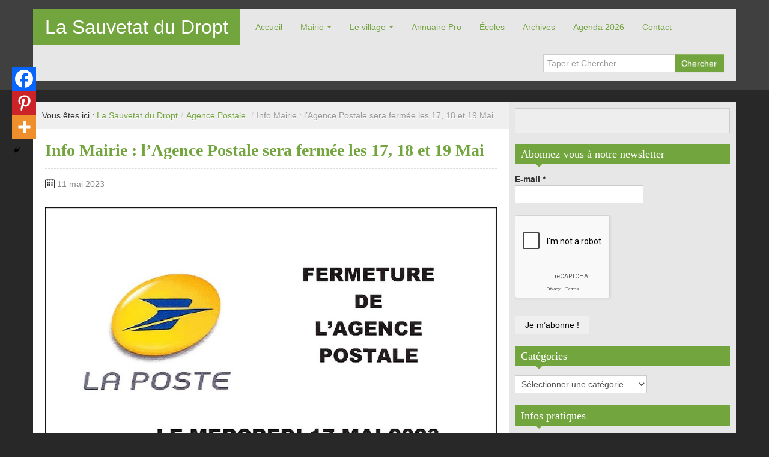

--- FILE ---
content_type: text/html; charset=UTF-8
request_url: https://www.la-sauvetat-du-dropt.fr/info-mairie-lagence-postale-sera-fermee-les-15-et-16-mai/
body_size: 19331
content:
<!DOCTYPE html>
<!--[if IE 8]>
<html class="ie ie8" lang="fr-FR">
<![endif]-->
<!--[if !(IE 8)  ]><!-->
<html lang="fr-FR">
<!--<![endif]-->
<head>
<meta charset="UTF-8" />
<title>Info Mairie : l&rsquo;Agence Postale sera fermée les 17, 18 et 19 Mai | La Sauvetat du Dropt</title>
<meta name="viewport" content="width=device-width, initial-scale=1.0, maximum-scale=1.0, user-scalable=no">
<meta name="HandheldFriendly" content="true" />
<meta http-equiv="imagetoolbar" content="no" />
<meta name="format-detection" content="telephone=no" />
<link rel="profile" href="http://gmpg.org/xfn/11" />
<link rel="pingback" href="https://www.la-sauvetat-du-dropt.fr/xmlrpc.php" />
<meta name='robots' content='max-image-preview:large' />
<link rel="dns-prefetch" href="//tarteaucitron.io"><link rel="preconnect" href="https://tarteaucitron.io" crossorigin=""><!--cloudflare-no-transform--><script type="text/javascript" src="https://tarteaucitron.io/load.js?domain=www.la-sauvetat-du-dropt.fr&uuid=2352a07970bbf4d44bdfcd5223b1a20b2d3fce4a"></script><link rel='dns-prefetch' href='//platform-api.sharethis.com' />
<link rel="alternate" type="application/rss+xml" title="La Sauvetat du Dropt &raquo; Flux" href="https://www.la-sauvetat-du-dropt.fr/feed/" />
<link rel="alternate" type="application/rss+xml" title="La Sauvetat du Dropt &raquo; Flux des commentaires" href="https://www.la-sauvetat-du-dropt.fr/comments/feed/" />
<link rel="alternate" type="text/calendar" title="La Sauvetat du Dropt &raquo; Flux iCal" href="https://www.la-sauvetat-du-dropt.fr/events/?ical=1" />
<link rel="alternate" type="application/rss+xml" title="La Sauvetat du Dropt &raquo; Info Mairie : l&rsquo;Agence Postale sera fermée les 17, 18 et 19 Mai Flux des commentaires" href="https://www.la-sauvetat-du-dropt.fr/info-mairie-lagence-postale-sera-fermee-les-15-et-16-mai/feed/" />
<link rel="alternate" title="oEmbed (JSON)" type="application/json+oembed" href="https://www.la-sauvetat-du-dropt.fr/wp-json/oembed/1.0/embed?url=https%3A%2F%2Fwww.la-sauvetat-du-dropt.fr%2Finfo-mairie-lagence-postale-sera-fermee-les-15-et-16-mai%2F" />
<link rel="alternate" title="oEmbed (XML)" type="text/xml+oembed" href="https://www.la-sauvetat-du-dropt.fr/wp-json/oembed/1.0/embed?url=https%3A%2F%2Fwww.la-sauvetat-du-dropt.fr%2Finfo-mairie-lagence-postale-sera-fermee-les-15-et-16-mai%2F&#038;format=xml" />
		<!-- This site uses the Google Analytics by MonsterInsights plugin v9.11.1 - Using Analytics tracking - https://www.monsterinsights.com/ -->
							<script src="//www.googletagmanager.com/gtag/js?id=G-34KFXZCCWV"  data-cfasync="false" data-wpfc-render="false" type="text/javascript" async></script>
			<script data-cfasync="false" data-wpfc-render="false" type="text/javascript">
				var mi_version = '9.11.1';
				var mi_track_user = true;
				var mi_no_track_reason = '';
								var MonsterInsightsDefaultLocations = {"page_location":"https:\/\/www.la-sauvetat-du-dropt.fr\/info-mairie-lagence-postale-sera-fermee-les-15-et-16-mai\/"};
								if ( typeof MonsterInsightsPrivacyGuardFilter === 'function' ) {
					var MonsterInsightsLocations = (typeof MonsterInsightsExcludeQuery === 'object') ? MonsterInsightsPrivacyGuardFilter( MonsterInsightsExcludeQuery ) : MonsterInsightsPrivacyGuardFilter( MonsterInsightsDefaultLocations );
				} else {
					var MonsterInsightsLocations = (typeof MonsterInsightsExcludeQuery === 'object') ? MonsterInsightsExcludeQuery : MonsterInsightsDefaultLocations;
				}

								var disableStrs = [
										'ga-disable-G-34KFXZCCWV',
									];

				/* Function to detect opted out users */
				function __gtagTrackerIsOptedOut() {
					for (var index = 0; index < disableStrs.length; index++) {
						if (document.cookie.indexOf(disableStrs[index] + '=true') > -1) {
							return true;
						}
					}

					return false;
				}

				/* Disable tracking if the opt-out cookie exists. */
				if (__gtagTrackerIsOptedOut()) {
					for (var index = 0; index < disableStrs.length; index++) {
						window[disableStrs[index]] = true;
					}
				}

				/* Opt-out function */
				function __gtagTrackerOptout() {
					for (var index = 0; index < disableStrs.length; index++) {
						document.cookie = disableStrs[index] + '=true; expires=Thu, 31 Dec 2099 23:59:59 UTC; path=/';
						window[disableStrs[index]] = true;
					}
				}

				if ('undefined' === typeof gaOptout) {
					function gaOptout() {
						__gtagTrackerOptout();
					}
				}
								window.dataLayer = window.dataLayer || [];

				window.MonsterInsightsDualTracker = {
					helpers: {},
					trackers: {},
				};
				if (mi_track_user) {
					function __gtagDataLayer() {
						dataLayer.push(arguments);
					}

					function __gtagTracker(type, name, parameters) {
						if (!parameters) {
							parameters = {};
						}

						if (parameters.send_to) {
							__gtagDataLayer.apply(null, arguments);
							return;
						}

						if (type === 'event') {
														parameters.send_to = monsterinsights_frontend.v4_id;
							var hookName = name;
							if (typeof parameters['event_category'] !== 'undefined') {
								hookName = parameters['event_category'] + ':' + name;
							}

							if (typeof MonsterInsightsDualTracker.trackers[hookName] !== 'undefined') {
								MonsterInsightsDualTracker.trackers[hookName](parameters);
							} else {
								__gtagDataLayer('event', name, parameters);
							}
							
						} else {
							__gtagDataLayer.apply(null, arguments);
						}
					}

					__gtagTracker('js', new Date());
					__gtagTracker('set', {
						'developer_id.dZGIzZG': true,
											});
					if ( MonsterInsightsLocations.page_location ) {
						__gtagTracker('set', MonsterInsightsLocations);
					}
										__gtagTracker('config', 'G-34KFXZCCWV', {"forceSSL":"true","link_attribution":"true"} );
										window.gtag = __gtagTracker;										(function () {
						/* https://developers.google.com/analytics/devguides/collection/analyticsjs/ */
						/* ga and __gaTracker compatibility shim. */
						var noopfn = function () {
							return null;
						};
						var newtracker = function () {
							return new Tracker();
						};
						var Tracker = function () {
							return null;
						};
						var p = Tracker.prototype;
						p.get = noopfn;
						p.set = noopfn;
						p.send = function () {
							var args = Array.prototype.slice.call(arguments);
							args.unshift('send');
							__gaTracker.apply(null, args);
						};
						var __gaTracker = function () {
							var len = arguments.length;
							if (len === 0) {
								return;
							}
							var f = arguments[len - 1];
							if (typeof f !== 'object' || f === null || typeof f.hitCallback !== 'function') {
								if ('send' === arguments[0]) {
									var hitConverted, hitObject = false, action;
									if ('event' === arguments[1]) {
										if ('undefined' !== typeof arguments[3]) {
											hitObject = {
												'eventAction': arguments[3],
												'eventCategory': arguments[2],
												'eventLabel': arguments[4],
												'value': arguments[5] ? arguments[5] : 1,
											}
										}
									}
									if ('pageview' === arguments[1]) {
										if ('undefined' !== typeof arguments[2]) {
											hitObject = {
												'eventAction': 'page_view',
												'page_path': arguments[2],
											}
										}
									}
									if (typeof arguments[2] === 'object') {
										hitObject = arguments[2];
									}
									if (typeof arguments[5] === 'object') {
										Object.assign(hitObject, arguments[5]);
									}
									if ('undefined' !== typeof arguments[1].hitType) {
										hitObject = arguments[1];
										if ('pageview' === hitObject.hitType) {
											hitObject.eventAction = 'page_view';
										}
									}
									if (hitObject) {
										action = 'timing' === arguments[1].hitType ? 'timing_complete' : hitObject.eventAction;
										hitConverted = mapArgs(hitObject);
										__gtagTracker('event', action, hitConverted);
									}
								}
								return;
							}

							function mapArgs(args) {
								var arg, hit = {};
								var gaMap = {
									'eventCategory': 'event_category',
									'eventAction': 'event_action',
									'eventLabel': 'event_label',
									'eventValue': 'event_value',
									'nonInteraction': 'non_interaction',
									'timingCategory': 'event_category',
									'timingVar': 'name',
									'timingValue': 'value',
									'timingLabel': 'event_label',
									'page': 'page_path',
									'location': 'page_location',
									'title': 'page_title',
									'referrer' : 'page_referrer',
								};
								for (arg in args) {
																		if (!(!args.hasOwnProperty(arg) || !gaMap.hasOwnProperty(arg))) {
										hit[gaMap[arg]] = args[arg];
									} else {
										hit[arg] = args[arg];
									}
								}
								return hit;
							}

							try {
								f.hitCallback();
							} catch (ex) {
							}
						};
						__gaTracker.create = newtracker;
						__gaTracker.getByName = newtracker;
						__gaTracker.getAll = function () {
							return [];
						};
						__gaTracker.remove = noopfn;
						__gaTracker.loaded = true;
						window['__gaTracker'] = __gaTracker;
					})();
									} else {
										console.log("");
					(function () {
						function __gtagTracker() {
							return null;
						}

						window['__gtagTracker'] = __gtagTracker;
						window['gtag'] = __gtagTracker;
					})();
									}
			</script>
							<!-- / Google Analytics by MonsterInsights -->
		<style id='wp-img-auto-sizes-contain-inline-css' type='text/css'>
img:is([sizes=auto i],[sizes^="auto," i]){contain-intrinsic-size:3000px 1500px}
/*# sourceURL=wp-img-auto-sizes-contain-inline-css */
</style>
<style id='wp-emoji-styles-inline-css' type='text/css'>

	img.wp-smiley, img.emoji {
		display: inline !important;
		border: none !important;
		box-shadow: none !important;
		height: 1em !important;
		width: 1em !important;
		margin: 0 0.07em !important;
		vertical-align: -0.1em !important;
		background: none !important;
		padding: 0 !important;
	}
/*# sourceURL=wp-emoji-styles-inline-css */
</style>
<link rel='stylesheet' id='wp-block-library-css' href='https://www.la-sauvetat-du-dropt.fr/wp-includes/css/dist/block-library/style.min.css?ver=6.9' type='text/css' media='all' />
<style id='global-styles-inline-css' type='text/css'>
:root{--wp--preset--aspect-ratio--square: 1;--wp--preset--aspect-ratio--4-3: 4/3;--wp--preset--aspect-ratio--3-4: 3/4;--wp--preset--aspect-ratio--3-2: 3/2;--wp--preset--aspect-ratio--2-3: 2/3;--wp--preset--aspect-ratio--16-9: 16/9;--wp--preset--aspect-ratio--9-16: 9/16;--wp--preset--color--black: #000000;--wp--preset--color--cyan-bluish-gray: #abb8c3;--wp--preset--color--white: #ffffff;--wp--preset--color--pale-pink: #f78da7;--wp--preset--color--vivid-red: #cf2e2e;--wp--preset--color--luminous-vivid-orange: #ff6900;--wp--preset--color--luminous-vivid-amber: #fcb900;--wp--preset--color--light-green-cyan: #7bdcb5;--wp--preset--color--vivid-green-cyan: #00d084;--wp--preset--color--pale-cyan-blue: #8ed1fc;--wp--preset--color--vivid-cyan-blue: #0693e3;--wp--preset--color--vivid-purple: #9b51e0;--wp--preset--gradient--vivid-cyan-blue-to-vivid-purple: linear-gradient(135deg,rgb(6,147,227) 0%,rgb(155,81,224) 100%);--wp--preset--gradient--light-green-cyan-to-vivid-green-cyan: linear-gradient(135deg,rgb(122,220,180) 0%,rgb(0,208,130) 100%);--wp--preset--gradient--luminous-vivid-amber-to-luminous-vivid-orange: linear-gradient(135deg,rgb(252,185,0) 0%,rgb(255,105,0) 100%);--wp--preset--gradient--luminous-vivid-orange-to-vivid-red: linear-gradient(135deg,rgb(255,105,0) 0%,rgb(207,46,46) 100%);--wp--preset--gradient--very-light-gray-to-cyan-bluish-gray: linear-gradient(135deg,rgb(238,238,238) 0%,rgb(169,184,195) 100%);--wp--preset--gradient--cool-to-warm-spectrum: linear-gradient(135deg,rgb(74,234,220) 0%,rgb(151,120,209) 20%,rgb(207,42,186) 40%,rgb(238,44,130) 60%,rgb(251,105,98) 80%,rgb(254,248,76) 100%);--wp--preset--gradient--blush-light-purple: linear-gradient(135deg,rgb(255,206,236) 0%,rgb(152,150,240) 100%);--wp--preset--gradient--blush-bordeaux: linear-gradient(135deg,rgb(254,205,165) 0%,rgb(254,45,45) 50%,rgb(107,0,62) 100%);--wp--preset--gradient--luminous-dusk: linear-gradient(135deg,rgb(255,203,112) 0%,rgb(199,81,192) 50%,rgb(65,88,208) 100%);--wp--preset--gradient--pale-ocean: linear-gradient(135deg,rgb(255,245,203) 0%,rgb(182,227,212) 50%,rgb(51,167,181) 100%);--wp--preset--gradient--electric-grass: linear-gradient(135deg,rgb(202,248,128) 0%,rgb(113,206,126) 100%);--wp--preset--gradient--midnight: linear-gradient(135deg,rgb(2,3,129) 0%,rgb(40,116,252) 100%);--wp--preset--font-size--small: 13px;--wp--preset--font-size--medium: 20px;--wp--preset--font-size--large: 36px;--wp--preset--font-size--x-large: 42px;--wp--preset--spacing--20: 0.44rem;--wp--preset--spacing--30: 0.67rem;--wp--preset--spacing--40: 1rem;--wp--preset--spacing--50: 1.5rem;--wp--preset--spacing--60: 2.25rem;--wp--preset--spacing--70: 3.38rem;--wp--preset--spacing--80: 5.06rem;--wp--preset--shadow--natural: 6px 6px 9px rgba(0, 0, 0, 0.2);--wp--preset--shadow--deep: 12px 12px 50px rgba(0, 0, 0, 0.4);--wp--preset--shadow--sharp: 6px 6px 0px rgba(0, 0, 0, 0.2);--wp--preset--shadow--outlined: 6px 6px 0px -3px rgb(255, 255, 255), 6px 6px rgb(0, 0, 0);--wp--preset--shadow--crisp: 6px 6px 0px rgb(0, 0, 0);}:where(.is-layout-flex){gap: 0.5em;}:where(.is-layout-grid){gap: 0.5em;}body .is-layout-flex{display: flex;}.is-layout-flex{flex-wrap: wrap;align-items: center;}.is-layout-flex > :is(*, div){margin: 0;}body .is-layout-grid{display: grid;}.is-layout-grid > :is(*, div){margin: 0;}:where(.wp-block-columns.is-layout-flex){gap: 2em;}:where(.wp-block-columns.is-layout-grid){gap: 2em;}:where(.wp-block-post-template.is-layout-flex){gap: 1.25em;}:where(.wp-block-post-template.is-layout-grid){gap: 1.25em;}.has-black-color{color: var(--wp--preset--color--black) !important;}.has-cyan-bluish-gray-color{color: var(--wp--preset--color--cyan-bluish-gray) !important;}.has-white-color{color: var(--wp--preset--color--white) !important;}.has-pale-pink-color{color: var(--wp--preset--color--pale-pink) !important;}.has-vivid-red-color{color: var(--wp--preset--color--vivid-red) !important;}.has-luminous-vivid-orange-color{color: var(--wp--preset--color--luminous-vivid-orange) !important;}.has-luminous-vivid-amber-color{color: var(--wp--preset--color--luminous-vivid-amber) !important;}.has-light-green-cyan-color{color: var(--wp--preset--color--light-green-cyan) !important;}.has-vivid-green-cyan-color{color: var(--wp--preset--color--vivid-green-cyan) !important;}.has-pale-cyan-blue-color{color: var(--wp--preset--color--pale-cyan-blue) !important;}.has-vivid-cyan-blue-color{color: var(--wp--preset--color--vivid-cyan-blue) !important;}.has-vivid-purple-color{color: var(--wp--preset--color--vivid-purple) !important;}.has-black-background-color{background-color: var(--wp--preset--color--black) !important;}.has-cyan-bluish-gray-background-color{background-color: var(--wp--preset--color--cyan-bluish-gray) !important;}.has-white-background-color{background-color: var(--wp--preset--color--white) !important;}.has-pale-pink-background-color{background-color: var(--wp--preset--color--pale-pink) !important;}.has-vivid-red-background-color{background-color: var(--wp--preset--color--vivid-red) !important;}.has-luminous-vivid-orange-background-color{background-color: var(--wp--preset--color--luminous-vivid-orange) !important;}.has-luminous-vivid-amber-background-color{background-color: var(--wp--preset--color--luminous-vivid-amber) !important;}.has-light-green-cyan-background-color{background-color: var(--wp--preset--color--light-green-cyan) !important;}.has-vivid-green-cyan-background-color{background-color: var(--wp--preset--color--vivid-green-cyan) !important;}.has-pale-cyan-blue-background-color{background-color: var(--wp--preset--color--pale-cyan-blue) !important;}.has-vivid-cyan-blue-background-color{background-color: var(--wp--preset--color--vivid-cyan-blue) !important;}.has-vivid-purple-background-color{background-color: var(--wp--preset--color--vivid-purple) !important;}.has-black-border-color{border-color: var(--wp--preset--color--black) !important;}.has-cyan-bluish-gray-border-color{border-color: var(--wp--preset--color--cyan-bluish-gray) !important;}.has-white-border-color{border-color: var(--wp--preset--color--white) !important;}.has-pale-pink-border-color{border-color: var(--wp--preset--color--pale-pink) !important;}.has-vivid-red-border-color{border-color: var(--wp--preset--color--vivid-red) !important;}.has-luminous-vivid-orange-border-color{border-color: var(--wp--preset--color--luminous-vivid-orange) !important;}.has-luminous-vivid-amber-border-color{border-color: var(--wp--preset--color--luminous-vivid-amber) !important;}.has-light-green-cyan-border-color{border-color: var(--wp--preset--color--light-green-cyan) !important;}.has-vivid-green-cyan-border-color{border-color: var(--wp--preset--color--vivid-green-cyan) !important;}.has-pale-cyan-blue-border-color{border-color: var(--wp--preset--color--pale-cyan-blue) !important;}.has-vivid-cyan-blue-border-color{border-color: var(--wp--preset--color--vivid-cyan-blue) !important;}.has-vivid-purple-border-color{border-color: var(--wp--preset--color--vivid-purple) !important;}.has-vivid-cyan-blue-to-vivid-purple-gradient-background{background: var(--wp--preset--gradient--vivid-cyan-blue-to-vivid-purple) !important;}.has-light-green-cyan-to-vivid-green-cyan-gradient-background{background: var(--wp--preset--gradient--light-green-cyan-to-vivid-green-cyan) !important;}.has-luminous-vivid-amber-to-luminous-vivid-orange-gradient-background{background: var(--wp--preset--gradient--luminous-vivid-amber-to-luminous-vivid-orange) !important;}.has-luminous-vivid-orange-to-vivid-red-gradient-background{background: var(--wp--preset--gradient--luminous-vivid-orange-to-vivid-red) !important;}.has-very-light-gray-to-cyan-bluish-gray-gradient-background{background: var(--wp--preset--gradient--very-light-gray-to-cyan-bluish-gray) !important;}.has-cool-to-warm-spectrum-gradient-background{background: var(--wp--preset--gradient--cool-to-warm-spectrum) !important;}.has-blush-light-purple-gradient-background{background: var(--wp--preset--gradient--blush-light-purple) !important;}.has-blush-bordeaux-gradient-background{background: var(--wp--preset--gradient--blush-bordeaux) !important;}.has-luminous-dusk-gradient-background{background: var(--wp--preset--gradient--luminous-dusk) !important;}.has-pale-ocean-gradient-background{background: var(--wp--preset--gradient--pale-ocean) !important;}.has-electric-grass-gradient-background{background: var(--wp--preset--gradient--electric-grass) !important;}.has-midnight-gradient-background{background: var(--wp--preset--gradient--midnight) !important;}.has-small-font-size{font-size: var(--wp--preset--font-size--small) !important;}.has-medium-font-size{font-size: var(--wp--preset--font-size--medium) !important;}.has-large-font-size{font-size: var(--wp--preset--font-size--large) !important;}.has-x-large-font-size{font-size: var(--wp--preset--font-size--x-large) !important;}
/*# sourceURL=global-styles-inline-css */
</style>

<style id='classic-theme-styles-inline-css' type='text/css'>
/*! This file is auto-generated */
.wp-block-button__link{color:#fff;background-color:#32373c;border-radius:9999px;box-shadow:none;text-decoration:none;padding:calc(.667em + 2px) calc(1.333em + 2px);font-size:1.125em}.wp-block-file__button{background:#32373c;color:#fff;text-decoration:none}
/*# sourceURL=/wp-includes/css/classic-themes.min.css */
</style>
<link rel='stylesheet' id='contact-form-7-css' href='https://www.la-sauvetat-du-dropt.fr/wp-content/plugins/contact-form-7/includes/css/styles.css?ver=6.1.4' type='text/css' media='all' />
<link rel='stylesheet' id='bootstrap-css' href='https://www.la-sauvetat-du-dropt.fr/wp-content/themes/zalive/css/bootstrap.min.css?ver=6.9' type='text/css' media='all' />
<link rel='stylesheet' id='bootstrap-responsive-css' href='https://www.la-sauvetat-du-dropt.fr/wp-content/themes/zalive/css/bootstrap-responsive.min.css?ver=6.9' type='text/css' media='all' />
<link rel='stylesheet' id='zAlive-style-css' href='https://www.la-sauvetat-du-dropt.fr/wp-content/themes/zalive/style.css?ver=6.9' type='text/css' media='all' />
<link rel='stylesheet' id='zAlive-wp-pagenavi-style-css' href='https://www.la-sauvetat-du-dropt.fr/wp-content/themes/zalive/css/zAlive_wp_pagenavi.css?ver=6.9' type='text/css' media='all' />
<link rel='stylesheet' id='heateor_sss_frontend_css-css' href='https://www.la-sauvetat-du-dropt.fr/wp-content/plugins/sassy-social-share/public/css/sassy-social-share-public.css?ver=3.3.79' type='text/css' media='all' />
<style id='heateor_sss_frontend_css-inline-css' type='text/css'>
.heateor_sss_button_instagram span.heateor_sss_svg,a.heateor_sss_instagram span.heateor_sss_svg{background:radial-gradient(circle at 30% 107%,#fdf497 0,#fdf497 5%,#fd5949 45%,#d6249f 60%,#285aeb 90%)}.heateor_sss_horizontal_sharing .heateor_sss_svg,.heateor_sss_standard_follow_icons_container .heateor_sss_svg{color:#fff;border-width:0px;border-style:solid;border-color:transparent}.heateor_sss_horizontal_sharing .heateorSssTCBackground{color:#666}.heateor_sss_horizontal_sharing span.heateor_sss_svg:hover,.heateor_sss_standard_follow_icons_container span.heateor_sss_svg:hover{border-color:transparent;}.heateor_sss_vertical_sharing span.heateor_sss_svg,.heateor_sss_floating_follow_icons_container span.heateor_sss_svg{color:#fff;border-width:0px;border-style:solid;border-color:transparent;}.heateor_sss_vertical_sharing .heateorSssTCBackground{color:#666;}.heateor_sss_vertical_sharing span.heateor_sss_svg:hover,.heateor_sss_floating_follow_icons_container span.heateor_sss_svg:hover{border-color:transparent;}@media screen and (max-width:783px) {.heateor_sss_vertical_sharing{display:none!important}}div.heateor_sss_mobile_footer{display:none;}@media screen and (max-width:783px){div.heateor_sss_bottom_sharing .heateorSssTCBackground{background-color:white}div.heateor_sss_bottom_sharing{width:100%!important;left:0!important;}div.heateor_sss_bottom_sharing a{width:33.333333333333% !important;}div.heateor_sss_bottom_sharing .heateor_sss_svg{width: 100% !important;}div.heateor_sss_bottom_sharing div.heateorSssTotalShareCount{font-size:1em!important;line-height:28px!important}div.heateor_sss_bottom_sharing div.heateorSssTotalShareText{font-size:.7em!important;line-height:0px!important}div.heateor_sss_mobile_footer{display:block;height:40px;}.heateor_sss_bottom_sharing{padding:0!important;display:block!important;width:auto!important;bottom:-2px!important;top: auto!important;}.heateor_sss_bottom_sharing .heateor_sss_square_count{line-height:inherit;}.heateor_sss_bottom_sharing .heateorSssSharingArrow{display:none;}.heateor_sss_bottom_sharing .heateorSssTCBackground{margin-right:1.1em!important}}
/*# sourceURL=heateor_sss_frontend_css-inline-css */
</style>
<link rel='stylesheet' id='ari-fancybox-css' href='https://www.la-sauvetat-du-dropt.fr/wp-content/plugins/ari-fancy-lightbox/assets/fancybox/jquery.fancybox.min.css?ver=1.4.1' type='text/css' media='all' />
<style id='ari-fancybox-inline-css' type='text/css'>
BODY .fancybox-container{z-index:200000}BODY .fancybox-is-open .fancybox-bg{opacity:0.87}BODY .fancybox-bg {background-color:#0f0f11}BODY .fancybox-thumbs {background-color:#ffffff}
/*# sourceURL=ari-fancybox-inline-css */
</style>
<script type="text/javascript" src="https://www.la-sauvetat-du-dropt.fr/wp-content/plugins/google-analytics-for-wordpress/assets/js/frontend-gtag.min.js?ver=9.11.1" id="monsterinsights-frontend-script-js" async="async" data-wp-strategy="async"></script>
<script data-cfasync="false" data-wpfc-render="false" type="text/javascript" id='monsterinsights-frontend-script-js-extra'>/* <![CDATA[ */
var monsterinsights_frontend = {"js_events_tracking":"true","download_extensions":"doc,pdf,ppt,zip,xls,docx,pptx,xlsx","inbound_paths":"[{\"path\":\"\\\/go\\\/\",\"label\":\"affiliate\"},{\"path\":\"\\\/recommend\\\/\",\"label\":\"affiliate\"}]","home_url":"https:\/\/www.la-sauvetat-du-dropt.fr","hash_tracking":"false","v4_id":"G-34KFXZCCWV"};/* ]]> */
</script>
<script type="text/javascript" src="https://www.la-sauvetat-du-dropt.fr/wp-includes/js/jquery/jquery.min.js?ver=3.7.1" id="jquery-core-js"></script>
<script type="text/javascript" src="https://www.la-sauvetat-du-dropt.fr/wp-includes/js/jquery/jquery-migrate.min.js?ver=3.4.1" id="jquery-migrate-js"></script>
<script type="text/javascript" src="//platform-api.sharethis.com/js/sharethis.js#source=googleanalytics-wordpress#product=ga&amp;property=5eedc65532ef500012dcd4ee" id="googleanalytics-platform-sharethis-js"></script>
<script type="text/javascript" id="ari-fancybox-js-extra">
/* <![CDATA[ */
var ARI_FANCYBOX = {"lightbox":{"backFocus":false,"trapFocus":false,"thumbs":{"hideOnClose":false},"touch":{"vertical":true,"momentum":true},"buttons":["slideShow","fullScreen","thumbs","close"],"lang":"custom","i18n":{"custom":{"PREV":"Previous","NEXT":"Next","PLAY_START":"Start slideshow (P)","PLAY_STOP":"Stop slideshow (P)","FULL_SCREEN":"Full screen (F)","THUMBS":"Thumbnails (G)","CLOSE":"Close (Esc)","ERROR":"The requested content cannot be loaded. \u003Cbr/\u003E Please try again later."}}},"convert":{},"sanitize":null,"viewers":{"pdfjs":{"url":"https://www.la-sauvetat-du-dropt.fr/wp-content/plugins/ari-fancy-lightbox/assets/pdfjs/web/viewer.html"}}};
//# sourceURL=ari-fancybox-js-extra
/* ]]> */
</script>
<script type="text/javascript" src="https://www.la-sauvetat-du-dropt.fr/wp-content/plugins/ari-fancy-lightbox/assets/fancybox/jquery.fancybox.min.js?ver=1.4.1" id="ari-fancybox-js"></script>
<link rel="https://api.w.org/" href="https://www.la-sauvetat-du-dropt.fr/wp-json/" /><link rel="alternate" title="JSON" type="application/json" href="https://www.la-sauvetat-du-dropt.fr/wp-json/wp/v2/posts/42849" /><link rel="EditURI" type="application/rsd+xml" title="RSD" href="https://www.la-sauvetat-du-dropt.fr/xmlrpc.php?rsd" />
<meta name="generator" content="WordPress 6.9" />
<link rel="canonical" href="https://www.la-sauvetat-du-dropt.fr/info-mairie-lagence-postale-sera-fermee-les-15-et-16-mai/" />
<link rel='shortlink' href='https://www.la-sauvetat-du-dropt.fr/?p=42849' />
<meta name="tec-api-version" content="v1"><meta name="tec-api-origin" content="https://www.la-sauvetat-du-dropt.fr"><link rel="alternate" href="https://www.la-sauvetat-du-dropt.fr/wp-json/tribe/events/v1/" /><script>
(function() {
	(function (i, s, o, g, r, a, m) {
		i['GoogleAnalyticsObject'] = r;
		i[r] = i[r] || function () {
				(i[r].q = i[r].q || []).push(arguments)
			}, i[r].l = 1 * new Date();
		a = s.createElement(o),
			m = s.getElementsByTagName(o)[0];
		a.async = 1;
		a.src = g;
		m.parentNode.insertBefore(a, m)
	})(window, document, 'script', 'https://google-analytics.com/analytics.js', 'ga');

	ga('create', 'UA-7894558-11', 'auto');
			ga('send', 'pageview');
	})();
</script>
<style type="text/css" id="custom-background-css">
body.custom-background { background-color: #282828; }
</style>
	<link rel="icon" href="https://www.la-sauvetat-du-dropt.fr/wp-content/uploads/2017/08/cropped-eglie-et-village-pour-site-32x32.jpg" sizes="32x32" />
<link rel="icon" href="https://www.la-sauvetat-du-dropt.fr/wp-content/uploads/2017/08/cropped-eglie-et-village-pour-site-192x192.jpg" sizes="192x192" />
<link rel="apple-touch-icon" href="https://www.la-sauvetat-du-dropt.fr/wp-content/uploads/2017/08/cropped-eglie-et-village-pour-site-180x180.jpg" />
<meta name="msapplication-TileImage" content="https://www.la-sauvetat-du-dropt.fr/wp-content/uploads/2017/08/cropped-eglie-et-village-pour-site-270x270.jpg" />
<!-- zAlive Custom CSS Style Begin -->
<style type="text/css" media="screen">
.entry-meta .info-comment{ display: none;  display: none !important;}
.entry-meta .info-author{display: none;  display: none !important;}
.grecaptcha-badge {
                visibility: collapse !important;  
}

</style>
<!-- zAlive Custom CSS Style End -->
<link rel='stylesheet' id='mailpoet_public-css' href='https://www.la-sauvetat-du-dropt.fr/wp-content/plugins/mailpoet/assets/dist/css/mailpoet-public.b1f0906e.css?ver=6.9' type='text/css' media='all' />
<link rel='stylesheet' id='mailpoet_custom_fonts_0-css' href='https://fonts.googleapis.com/css?family=Abril+FatFace%3A400%2C400i%2C700%2C700i%7CAlegreya%3A400%2C400i%2C700%2C700i%7CAlegreya+Sans%3A400%2C400i%2C700%2C700i%7CAmatic+SC%3A400%2C400i%2C700%2C700i%7CAnonymous+Pro%3A400%2C400i%2C700%2C700i%7CArchitects+Daughter%3A400%2C400i%2C700%2C700i%7CArchivo%3A400%2C400i%2C700%2C700i%7CArchivo+Narrow%3A400%2C400i%2C700%2C700i%7CAsap%3A400%2C400i%2C700%2C700i%7CBarlow%3A400%2C400i%2C700%2C700i%7CBioRhyme%3A400%2C400i%2C700%2C700i%7CBonbon%3A400%2C400i%2C700%2C700i%7CCabin%3A400%2C400i%2C700%2C700i%7CCairo%3A400%2C400i%2C700%2C700i%7CCardo%3A400%2C400i%2C700%2C700i%7CChivo%3A400%2C400i%2C700%2C700i%7CConcert+One%3A400%2C400i%2C700%2C700i%7CCormorant%3A400%2C400i%2C700%2C700i%7CCrimson+Text%3A400%2C400i%2C700%2C700i%7CEczar%3A400%2C400i%2C700%2C700i%7CExo+2%3A400%2C400i%2C700%2C700i%7CFira+Sans%3A400%2C400i%2C700%2C700i%7CFjalla+One%3A400%2C400i%2C700%2C700i%7CFrank+Ruhl+Libre%3A400%2C400i%2C700%2C700i%7CGreat+Vibes%3A400%2C400i%2C700%2C700i&#038;ver=6.9' type='text/css' media='all' />
<link rel='stylesheet' id='mailpoet_custom_fonts_1-css' href='https://fonts.googleapis.com/css?family=Heebo%3A400%2C400i%2C700%2C700i%7CIBM+Plex%3A400%2C400i%2C700%2C700i%7CInconsolata%3A400%2C400i%2C700%2C700i%7CIndie+Flower%3A400%2C400i%2C700%2C700i%7CInknut+Antiqua%3A400%2C400i%2C700%2C700i%7CInter%3A400%2C400i%2C700%2C700i%7CKarla%3A400%2C400i%2C700%2C700i%7CLibre+Baskerville%3A400%2C400i%2C700%2C700i%7CLibre+Franklin%3A400%2C400i%2C700%2C700i%7CMontserrat%3A400%2C400i%2C700%2C700i%7CNeuton%3A400%2C400i%2C700%2C700i%7CNotable%3A400%2C400i%2C700%2C700i%7CNothing+You+Could+Do%3A400%2C400i%2C700%2C700i%7CNoto+Sans%3A400%2C400i%2C700%2C700i%7CNunito%3A400%2C400i%2C700%2C700i%7COld+Standard+TT%3A400%2C400i%2C700%2C700i%7COxygen%3A400%2C400i%2C700%2C700i%7CPacifico%3A400%2C400i%2C700%2C700i%7CPoppins%3A400%2C400i%2C700%2C700i%7CProza+Libre%3A400%2C400i%2C700%2C700i%7CPT+Sans%3A400%2C400i%2C700%2C700i%7CPT+Serif%3A400%2C400i%2C700%2C700i%7CRakkas%3A400%2C400i%2C700%2C700i%7CReenie+Beanie%3A400%2C400i%2C700%2C700i%7CRoboto+Slab%3A400%2C400i%2C700%2C700i&#038;ver=6.9' type='text/css' media='all' />
<link rel='stylesheet' id='mailpoet_custom_fonts_2-css' href='https://fonts.googleapis.com/css?family=Ropa+Sans%3A400%2C400i%2C700%2C700i%7CRubik%3A400%2C400i%2C700%2C700i%7CShadows+Into+Light%3A400%2C400i%2C700%2C700i%7CSpace+Mono%3A400%2C400i%2C700%2C700i%7CSpectral%3A400%2C400i%2C700%2C700i%7CSue+Ellen+Francisco%3A400%2C400i%2C700%2C700i%7CTitillium+Web%3A400%2C400i%2C700%2C700i%7CUbuntu%3A400%2C400i%2C700%2C700i%7CVarela%3A400%2C400i%2C700%2C700i%7CVollkorn%3A400%2C400i%2C700%2C700i%7CWork+Sans%3A400%2C400i%2C700%2C700i%7CYatra+One%3A400%2C400i%2C700%2C700i&#038;ver=6.9' type='text/css' media='all' />
</head>
<body class="wp-singular post-template-default single single-post postid-42849 single-format-standard custom-background wp-theme-zalive tribe-no-js page-template-zalive wpbdp-with-button-styles">
  <div id="header">
    <div class="navbar container">
      <div class="navbar-inner">
        				<div class="brand">
          <a href="https://www.la-sauvetat-du-dropt.fr/" title="La Sauvetat du Dropt" rel="home">La Sauvetat du Dropt</a>
        </div>
                <ul class="nav">
          <li id="menu-item-15650" class="menu-item menu-item-type-custom menu-item-object-custom menu-item-home menu-item-15650"><a href="https://www.la-sauvetat-du-dropt.fr/">Accueil</a></li>
<li id="menu-item-15651" class="menu-item menu-item-type-post_type menu-item-object-page menu-item-has-children menu-item-15651"><a href="https://www.la-sauvetat-du-dropt.fr/mairie/">Mairie</a>
<ul class="sub-menu">
	<li id="menu-item-15652" class="menu-item menu-item-type-post_type menu-item-object-page menu-item-15652"><a href="https://www.la-sauvetat-du-dropt.fr/mairie/le-conseil-municipal/">Les élus</a></li>
	<li id="menu-item-15653" class="menu-item menu-item-type-post_type menu-item-object-page menu-item-15653"><a href="https://www.la-sauvetat-du-dropt.fr/mairie/vie-municipale/">PV Conseil Municipal et Bulletin municipal</a></li>
	<li id="menu-item-15656" class="menu-item menu-item-type-post_type menu-item-object-page menu-item-15656"><a href="https://www.la-sauvetat-du-dropt.fr/mairie/vos-demarches-en-mairie/">Vie pratique – Droits et démarches</a></li>
	<li id="menu-item-33036" class="menu-item menu-item-type-post_type menu-item-object-page menu-item-33036"><a href="https://www.la-sauvetat-du-dropt.fr/mairie/eco-citoyennete-avec-tati-sauvette/">Éco-citoyenneté avec Tati Sauvette</a></li>
	<li id="menu-item-32634" class="menu-item menu-item-type-post_type menu-item-object-page menu-item-32634"><a href="https://www.la-sauvetat-du-dropt.fr/mairie/transport-public/">Bus Marmande / Bergerac</a></li>
	<li id="menu-item-15661" class="menu-item menu-item-type-post_type menu-item-object-page menu-item-15661"><a href="https://www.la-sauvetat-du-dropt.fr/mairie/associations/">Associations</a></li>
	<li id="menu-item-15655" class="menu-item menu-item-type-post_type menu-item-object-page menu-item-15655"><a href="https://www.la-sauvetat-du-dropt.fr/mairie/livret-daccueil-nouveaux-habitants/">Accueil Nouveaux Habitants</a></li>
	<li id="menu-item-15654" class="menu-item menu-item-type-post_type menu-item-object-page menu-item-15654"><a href="https://www.la-sauvetat-du-dropt.fr/mairie/vue-satellite/">Vue satellite</a></li>
</ul>
</li>
<li id="menu-item-15657" class="menu-item menu-item-type-post_type menu-item-object-page menu-item-has-children menu-item-15657"><a href="https://www.la-sauvetat-du-dropt.fr/le-village/">Le village</a>
<ul class="sub-menu">
	<li id="menu-item-15931" class="menu-item menu-item-type-post_type menu-item-object-page menu-item-15931"><a href="https://www.la-sauvetat-du-dropt.fr/le-village/visite-guidee/">Circuit numérique touristique</a></li>
	<li id="menu-item-24420" class="menu-item menu-item-type-post_type menu-item-object-page menu-item-24420"><a href="https://www.la-sauvetat-du-dropt.fr/le-village/circuit-pedestre/">Circuit pédestre</a></li>
	<li id="menu-item-15658" class="menu-item menu-item-type-post_type menu-item-object-page menu-item-15658"><a href="https://www.la-sauvetat-du-dropt.fr/le-village/cartes-postales-anciennes/">Cartes postales anciennes</a></li>
	<li id="menu-item-15659" class="menu-item menu-item-type-post_type menu-item-object-page menu-item-15659"><a href="https://www.la-sauvetat-du-dropt.fr/le-village/album-souvenirs/">Célébrités / Fêtes des Chars fleuris</a></li>
	<li id="menu-item-30326" class="menu-item menu-item-type-post_type menu-item-object-page menu-item-30326"><a href="https://www.la-sauvetat-du-dropt.fr/le-village/la-gare-et-ses-voitures-de-luxe/">La gare et ses voitures de luxe</a></li>
</ul>
</li>
<li id="menu-item-40569" class="menu-item menu-item-type-post_type menu-item-object-page menu-item-40569"><a href="https://www.la-sauvetat-du-dropt.fr/annuaire-2/">Annuaire Pro</a></li>
<li id="menu-item-15663" class="menu-item menu-item-type-post_type menu-item-object-page menu-item-15663"><a href="https://www.la-sauvetat-du-dropt.fr/ecoles/">Écoles</a></li>
<li id="menu-item-15660" class="menu-item menu-item-type-post_type menu-item-object-page menu-item-15660"><a href="https://www.la-sauvetat-du-dropt.fr/archives/">Archives</a></li>
<li id="menu-item-42859" class="menu-item menu-item-type-custom menu-item-object-custom menu-item-42859"><a href="https://www.la-sauvetat-du-dropt.fr/agenda/">Agenda 2026</a></li>
<li id="menu-item-15664" class="menu-item menu-item-type-post_type menu-item-object-page menu-item-15664"><a href="https://www.la-sauvetat-du-dropt.fr/contact/">Contact</a></li>
        </ul>
              <form class="pull-right input-append" id="searchbox" method="get" action="https://www.la-sauvetat-du-dropt.fr/">
          <input name="s" id="s" type="text" placeholder="Taper et Chercher...">
          <button type="submit" class="btn">Chercher</button>
        </form>
            </div>
    </div>
      <div id="site-description" class="tagline tagline-hidden container visible-desktop">
      <p>Entre Pays de Lauzun et Pays de Duras en Lot-et-Garonne (47)</p>
    </div>
    </div>
    <div id="content" class="container ">
    <div class="content-two-columns clearfix">      <div id="main">
      <ul class="breadcrumb"><li>Vous êtes ici&nbsp;:&nbsp;</li><li><a href="https://www.la-sauvetat-du-dropt.fr/">La Sauvetat du Dropt</a></li><li> <span class="divider">/</span><a href="https://www.la-sauvetat-du-dropt.fr/category/agence-postale/">Agence Postale</a> <span class="divider">/</span></li><li class="active">Info Mairie : l&rsquo;Agence Postale sera fermée les 17, 18 et 19 Mai</li></ul>            <div id="post-42849" class="article clearfix post-42849 post type-post status-publish format-standard hentry category-agence-postale category-la-sauvetat-du-dropt category-mairie tag-agence-postale-communale tag-apc tag-la-sauvetat-du-dropt">
        
	
  <h1 class="entry-title">Info Mairie : l&rsquo;Agence Postale sera fermée les 17, 18 et 19 Mai</h1>
          
                
        <div class="entry-meta entry-meta-primary  clearfix">
          <span class="info-date info-icon entry-date date updated">11 mai 2023</span>
          <span class="info-author info-icon visible-desktop vcard author"><cite class="fn">Auteur:<a href="https://www.la-sauvetat-du-dropt.fr" title="Aller sur le site de Isabelle" rel="author external">Isabelle</a></cite></span>
          <div class="pull-right">
                        <span class="info-comment info-icon visible-desktop">
              <a href="https://www.la-sauvetat-du-dropt.fr/info-mairie-lagence-postale-sera-fermee-les-15-et-16-mai/#respond" class="comments-link" >Aucun commentaire pour le moment</a>            </span>
          </div>
        </div>          <div class="entry-content clearfix">
    <p><img fetchpriority="high" decoding="async" class="size-full wp-image-42853 alignleft" src="https://www.la-sauvetat-du-dropt.fr/wp-content/uploads/2023/05/Fermeture-APC-La-Sauvetat-du-Dropt-1.jpg" alt="" width="1024" height="725" srcset="https://www.la-sauvetat-du-dropt.fr/wp-content/uploads/2023/05/Fermeture-APC-La-Sauvetat-du-Dropt-1.jpg 1024w, https://www.la-sauvetat-du-dropt.fr/wp-content/uploads/2023/05/Fermeture-APC-La-Sauvetat-du-Dropt-1-300x212.jpg 300w, https://www.la-sauvetat-du-dropt.fr/wp-content/uploads/2023/05/Fermeture-APC-La-Sauvetat-du-Dropt-1-768x544.jpg 768w, https://www.la-sauvetat-du-dropt.fr/wp-content/uploads/2023/05/Fermeture-APC-La-Sauvetat-du-Dropt-1-500x354.jpg 500w" sizes="(max-width: 1024px) 100vw, 1024px" /></p>
<div class='heateorSssClear'></div><div  class='heateor_sss_sharing_container heateor_sss_horizontal_sharing' data-heateor-sss-href='https://www.la-sauvetat-du-dropt.fr/info-mairie-lagence-postale-sera-fermee-les-15-et-16-mai/'><div class='heateor_sss_sharing_title' style="font-weight:bold" ></div><div class="heateor_sss_sharing_ul"><a aria-label="Facebook" class="heateor_sss_facebook" href="https://www.facebook.com/sharer/sharer.php?u=https%3A%2F%2Fwww.la-sauvetat-du-dropt.fr%2Finfo-mairie-lagence-postale-sera-fermee-les-15-et-16-mai%2F" title="Facebook" rel="nofollow noopener" target="_blank" style="font-size:32px!important;box-shadow:none;display:inline-block;vertical-align:middle"><span class="heateor_sss_svg" style="background-color:#0765FE;width:30px;height:30px;display:inline-block;opacity:1;float:left;font-size:32px;box-shadow:none;display:inline-block;font-size:16px;padding:0 4px;vertical-align:middle;background-repeat:repeat;overflow:hidden;padding:0;cursor:pointer;box-sizing:content-box"><svg style="display:block;" focusable="false" aria-hidden="true" xmlns="http://www.w3.org/2000/svg" width="100%" height="100%" viewBox="0 0 32 32"><path fill="#fff" d="M28 16c0-6.627-5.373-12-12-12S4 9.373 4 16c0 5.628 3.875 10.35 9.101 11.647v-7.98h-2.474V16H13.1v-1.58c0-4.085 1.849-5.978 5.859-5.978.76 0 2.072.15 2.608.298v3.325c-.283-.03-.775-.045-1.386-.045-1.967 0-2.728.745-2.728 2.683V16h3.92l-.673 3.667h-3.247v8.245C23.395 27.195 28 22.135 28 16Z"></path></svg></span><span class="heateor_sss_square_count heateor_sss_facebook_count">&nbsp;</span></a><a aria-label="Pinterest" class="heateor_sss_button_pinterest" href="https://www.la-sauvetat-du-dropt.fr/info-mairie-lagence-postale-sera-fermee-les-15-et-16-mai/" onclick="event.preventDefault();javascript:void( (function() {var e=document.createElement('script' );e.setAttribute('type','text/javascript' );e.setAttribute('charset','UTF-8' );e.setAttribute('src','//assets.pinterest.com/js/pinmarklet.js?r='+Math.random()*99999999);document.body.appendChild(e)})());" title="Pinterest" rel="noopener" style="font-size:32px!important;box-shadow:none;display:inline-block;vertical-align:middle"><span class="heateor_sss_svg heateor_sss_s__default heateor_sss_s_pinterest" style="background-color:#cc2329;width:30px;height:30px;display:inline-block;opacity:1;float:left;font-size:32px;box-shadow:none;display:inline-block;font-size:16px;padding:0 4px;vertical-align:middle;background-repeat:repeat;overflow:hidden;padding:0;cursor:pointer;box-sizing:content-box"><svg style="display:block;" focusable="false" aria-hidden="true" xmlns="http://www.w3.org/2000/svg" width="100%" height="100%" viewBox="-2 -2 35 35"><path fill="#fff" d="M16.539 4.5c-6.277 0-9.442 4.5-9.442 8.253 0 2.272.86 4.293 2.705 5.046.303.125.574.005.662-.33.061-.231.205-.816.27-1.06.088-.331.053-.447-.191-.736-.532-.627-.873-1.439-.873-2.591 0-3.338 2.498-6.327 6.505-6.327 3.548 0 5.497 2.168 5.497 5.062 0 3.81-1.686 7.025-4.188 7.025-1.382 0-2.416-1.142-2.085-2.545.397-1.674 1.166-3.48 1.166-4.689 0-1.081-.581-1.983-1.782-1.983-1.413 0-2.548 1.462-2.548 3.419 0 1.247.421 2.091.421 2.091l-1.699 7.199c-.505 2.137-.076 4.755-.039 5.019.021.158.223.196.314.077.13-.17 1.813-2.247 2.384-4.324.162-.587.929-3.631.929-3.631.46.876 1.801 1.646 3.227 1.646 4.247 0 7.128-3.871 7.128-9.053.003-3.918-3.317-7.568-8.361-7.568z"/></svg></span><span class="heateor_sss_square_count heateor_sss_pinterest_count">&nbsp;</span></a><a class="heateor_sss_more" aria-label="More" title="More" rel="nofollow noopener" style="font-size: 32px!important;border:0;box-shadow:none;display:inline-block!important;font-size:16px;padding:0 4px;vertical-align: middle;display:inline;" href="https://www.la-sauvetat-du-dropt.fr/info-mairie-lagence-postale-sera-fermee-les-15-et-16-mai/" onclick="event.preventDefault()"><span class="heateor_sss_square_count">&nbsp;</span><span class="heateor_sss_svg" style="background-color:#ee8e2d;width:30px;height:30px;display:inline-block!important;opacity:1;float:left;font-size:32px!important;box-shadow:none;display:inline-block;font-size:16px;padding:0 4px;vertical-align:middle;display:inline;background-repeat:repeat;overflow:hidden;padding:0;cursor:pointer;box-sizing:content-box;" onclick="heateorSssMoreSharingPopup(this, 'https://www.la-sauvetat-du-dropt.fr/info-mairie-lagence-postale-sera-fermee-les-15-et-16-mai/', 'Info%20Mairie%20%3A%20l%27Agence%20Postale%20sera%20ferm%C3%A9e%20les%2017%2C%2018%20et%2019%20Mai', '' )"><svg xmlns="http://www.w3.org/2000/svg" xmlns:xlink="http://www.w3.org/1999/xlink" viewBox="-.3 0 32 32" version="1.1" width="100%" height="100%" style="display:block;" xml:space="preserve"><g><path fill="#fff" d="M18 14V8h-4v6H8v4h6v6h4v-6h6v-4h-6z" fill-rule="evenodd"></path></g></svg></span></a></div><div class="heateorSssClear"></div></div><div class='heateorSssClear'></div><div class='heateor_sss_sharing_container heateor_sss_vertical_sharing heateor_sss_bottom_sharing' style='width:44px;left: 10px;top: 100px;-webkit-box-shadow:none;box-shadow:none;' data-heateor-sss-href='https://www.la-sauvetat-du-dropt.fr/info-mairie-lagence-postale-sera-fermee-les-15-et-16-mai/'><div class="heateor_sss_sharing_ul"><a aria-label="Facebook" class="heateor_sss_facebook" href="https://www.facebook.com/sharer/sharer.php?u=https%3A%2F%2Fwww.la-sauvetat-du-dropt.fr%2Finfo-mairie-lagence-postale-sera-fermee-les-15-et-16-mai%2F" title="Facebook" rel="nofollow noopener" target="_blank" style="font-size:32px!important;box-shadow:none;display:inline-block;vertical-align:middle"><span class="heateor_sss_svg" style="background-color:#0765FE;width:40px;height:40px;margin:0;display:inline-block;opacity:1;float:left;font-size:32px;box-shadow:none;display:inline-block;font-size:16px;padding:0 4px;vertical-align:middle;background-repeat:repeat;overflow:hidden;padding:0;cursor:pointer;box-sizing:content-box"><svg style="display:block;" focusable="false" aria-hidden="true" xmlns="http://www.w3.org/2000/svg" width="100%" height="100%" viewBox="0 0 32 32"><path fill="#fff" d="M28 16c0-6.627-5.373-12-12-12S4 9.373 4 16c0 5.628 3.875 10.35 9.101 11.647v-7.98h-2.474V16H13.1v-1.58c0-4.085 1.849-5.978 5.859-5.978.76 0 2.072.15 2.608.298v3.325c-.283-.03-.775-.045-1.386-.045-1.967 0-2.728.745-2.728 2.683V16h3.92l-.673 3.667h-3.247v8.245C23.395 27.195 28 22.135 28 16Z"></path></svg></span></a><a aria-label="Pinterest" class="heateor_sss_button_pinterest" href="https://www.la-sauvetat-du-dropt.fr/info-mairie-lagence-postale-sera-fermee-les-15-et-16-mai/" onclick="event.preventDefault();javascript:void( (function() {var e=document.createElement('script' );e.setAttribute('type','text/javascript' );e.setAttribute('charset','UTF-8' );e.setAttribute('src','//assets.pinterest.com/js/pinmarklet.js?r='+Math.random()*99999999);document.body.appendChild(e)})());" title="Pinterest" rel="noopener" style="font-size:32px!important;box-shadow:none;display:inline-block;vertical-align:middle"><span class="heateor_sss_svg heateor_sss_s__default heateor_sss_s_pinterest" style="background-color:#cc2329;width:40px;height:40px;margin:0;display:inline-block;opacity:1;float:left;font-size:32px;box-shadow:none;display:inline-block;font-size:16px;padding:0 4px;vertical-align:middle;background-repeat:repeat;overflow:hidden;padding:0;cursor:pointer;box-sizing:content-box"><svg style="display:block;" focusable="false" aria-hidden="true" xmlns="http://www.w3.org/2000/svg" width="100%" height="100%" viewBox="-2 -2 35 35"><path fill="#fff" d="M16.539 4.5c-6.277 0-9.442 4.5-9.442 8.253 0 2.272.86 4.293 2.705 5.046.303.125.574.005.662-.33.061-.231.205-.816.27-1.06.088-.331.053-.447-.191-.736-.532-.627-.873-1.439-.873-2.591 0-3.338 2.498-6.327 6.505-6.327 3.548 0 5.497 2.168 5.497 5.062 0 3.81-1.686 7.025-4.188 7.025-1.382 0-2.416-1.142-2.085-2.545.397-1.674 1.166-3.48 1.166-4.689 0-1.081-.581-1.983-1.782-1.983-1.413 0-2.548 1.462-2.548 3.419 0 1.247.421 2.091.421 2.091l-1.699 7.199c-.505 2.137-.076 4.755-.039 5.019.021.158.223.196.314.077.13-.17 1.813-2.247 2.384-4.324.162-.587.929-3.631.929-3.631.46.876 1.801 1.646 3.227 1.646 4.247 0 7.128-3.871 7.128-9.053.003-3.918-3.317-7.568-8.361-7.568z"/></svg></span></a><a class="heateor_sss_more" aria-label="More" title="More" rel="nofollow noopener" style="font-size: 32px!important;border:0;box-shadow:none;display:inline-block!important;font-size:16px;padding:0 4px;vertical-align: middle;display:inline;" href="https://www.la-sauvetat-du-dropt.fr/info-mairie-lagence-postale-sera-fermee-les-15-et-16-mai/" onclick="event.preventDefault()"><span class="heateor_sss_svg" style="background-color:#ee8e2d;width:40px;height:40px;margin:0;display:inline-block!important;opacity:1;float:left;font-size:32px!important;box-shadow:none;display:inline-block;font-size:16px;padding:0 4px;vertical-align:middle;display:inline;background-repeat:repeat;overflow:hidden;padding:0;cursor:pointer;box-sizing:content-box;" onclick="heateorSssMoreSharingPopup(this, 'https://www.la-sauvetat-du-dropt.fr/info-mairie-lagence-postale-sera-fermee-les-15-et-16-mai/', 'Info%20Mairie%20%3A%20l%27Agence%20Postale%20sera%20ferm%C3%A9e%20les%2017%2C%2018%20et%2019%20Mai', '' )"><svg xmlns="http://www.w3.org/2000/svg" xmlns:xlink="http://www.w3.org/1999/xlink" viewBox="-.3 0 32 32" version="1.1" width="100%" height="100%" style="display:block;" xml:space="preserve"><g><path fill="#fff" d="M18 14V8h-4v6H8v4h6v6h4v-6h6v-4h-6z" fill-rule="evenodd"></path></g></svg></span></a></div><div class="heateorSssClear"></div></div>      </div>
          
        <div class="entry-meta entry-meta-secondary clearfix">
          <div class="container-s container-category clearfix">
            <span class="info-category info-icon">Posté dans&nbsp;:&nbsp;</span>
            <a href="https://www.la-sauvetat-du-dropt.fr/category/agence-postale/" rel="category tag">Agence Postale</a> , <a href="https://www.la-sauvetat-du-dropt.fr/category/la-sauvetat-du-dropt/" rel="category tag">La Sauvetat du Dropt</a> , <a href="https://www.la-sauvetat-du-dropt.fr/category/mairie/" rel="category tag">Mairie</a>          </div>
          <div class="container-s container-tag clearfix">
            <span class="info-tag info-icon">Tags&nbsp;:&nbsp;</span>
            <a href="https://www.la-sauvetat-du-dropt.fr/tag/agence-postale-communale/" rel="tag">Agence Postale Communale</a> , <a href="https://www.la-sauvetat-du-dropt.fr/tag/apc/" rel="tag">APC</a> , <a href="https://www.la-sauvetat-du-dropt.fr/tag/la-sauvetat-du-dropt/" rel="tag">La Sauvetat du Dropt</a>          </div>
        </div>  
<div class="entry-meta entry-meta-tertiary">
    <p>URL de ce post :<a href="https://www.la-sauvetat-du-dropt.fr/info-mairie-lagence-postale-sera-fermee-les-15-et-16-mai/">https://www.la-sauvetat-du-dropt.fr/info-mairie-lagence-postale-sera-fermee-les-15-et-16-mai/</a></p>
</div>        </div>
            
<div id="comments" class="comments-area">
  <p class="nocomments alert alert-block">Les commentaires sont fermés</p>
</div>
    </div>
    
  <div id="sidebar" class="visible-desktop">
  <div id="text-8" class="widget widget_text">			<div class="textwidget"><div id="fb-root"></div>
<p><script>(function(d, s, id) {
  var js, fjs = d.getElementsByTagName(s)[0];
  if (d.getElementById(id)) return;
  js = d.createElement(s); js.id = id;
  js.src = 'https://connect.facebook.net/fr_FR/sdk.js#xfbml=1&version=v2.12';
  fjs.parentNode.insertBefore(js, fjs);
}(document, 'script', 'facebook-jssdk'));</script></p>
<div class="fb-page" data-href="https://www.facebook.com/info.sauvetatdudropt" data-tabs="journal" data-small-header="false" data-adapt-container-width="true" data-hide-cover="false" data-show-facepile="true">
<blockquote class="fb-xfbml-parse-ignore" cite="https://www.facebook.com/info.sauvetatdudropt"><p><a href="https://www.facebook.com/info.sauvetatdudropt">La Sauvetat du Dropt Lot-et-Garonne</a></p></blockquote>
</div>
</div>
		</div>      <div id="mailpoet_form-3" class="widget widget_mailpoet_form">
  
      <h3 class="widget-title widget_primary_title">Abonnez-vous à notre newsletter<b class="caret"></b></h3>
  
  <div class="
    mailpoet_form_popup_overlay
      "></div>
  <div
    id="mailpoet_form_1"
    class="
      mailpoet_form
      mailpoet_form_widget
      mailpoet_form_position_
      mailpoet_form_animation_
    "
      >

    <style type="text/css">
     #mailpoet_form_1 .mailpoet_form {  }
#mailpoet_form_1 .mailpoet_paragraph { line-height: 20px; }
#mailpoet_form_1 .mailpoet_segment_label, #mailpoet_form_1 .mailpoet_text_label, #mailpoet_form_1 .mailpoet_textarea_label, #mailpoet_form_1 .mailpoet_select_label, #mailpoet_form_1 .mailpoet_radio_label, #mailpoet_form_1 .mailpoet_checkbox_label, #mailpoet_form_1 .mailpoet_list_label, #mailpoet_form_1 .mailpoet_date_label { display: block; font-weight: bold; }
#mailpoet_form_1 .mailpoet_text, #mailpoet_form_1 .mailpoet_textarea, #mailpoet_form_1 .mailpoet_select, #mailpoet_form_1 .mailpoet_date_month, #mailpoet_form_1 .mailpoet_date_day, #mailpoet_form_1 .mailpoet_date_year, #mailpoet_form_1 .mailpoet_date { display: block; }
#mailpoet_form_1 .mailpoet_text, #mailpoet_form_1 .mailpoet_textarea { width: 200px; }
#mailpoet_form_1 .mailpoet_checkbox {  }
#mailpoet_form_1 .mailpoet_submit input {  }
#mailpoet_form_1 .mailpoet_divider {  }
#mailpoet_form_1 .mailpoet_message {  }
#mailpoet_form_1 .mailpoet_validate_success { color: #468847; }
#mailpoet_form_1 .mailpoet_validate_error { color: #b94a48; }#mailpoet_form_1{;}#mailpoet_form_1 .mailpoet_message {margin: 0; padding: 0 20px;}#mailpoet_form_1 .mailpoet_paragraph.last {margin-bottom: 0} @media (max-width: 500px) {#mailpoet_form_1 {background-image: none;}} @media (min-width: 500px) {#mailpoet_form_1 .last .mailpoet_paragraph:last-child {margin-bottom: 0}}  @media (max-width: 500px) {#mailpoet_form_1 .mailpoet_form_column:last-child .mailpoet_paragraph:last-child {margin-bottom: 0}} 
    </style>

    <form
      target="_self"
      method="post"
      action="https://www.la-sauvetat-du-dropt.fr/wp-admin/admin-post.php?action=mailpoet_subscription_form"
      class="mailpoet_form mailpoet_form_form mailpoet_form_widget"
      novalidate
      data-delay=""
      data-exit-intent-enabled=""
      data-font-family=""
      data-cookie-expiration-time=""
    >
      <input type="hidden" name="data[form_id]" value="1" />
      <input type="hidden" name="token" value="b59f9146d3" />
      <input type="hidden" name="api_version" value="v1" />
      <input type="hidden" name="endpoint" value="subscribers" />
      <input type="hidden" name="mailpoet_method" value="subscribe" />

      <label class="mailpoet_hp_email_label" style="display: none !important;">Veuillez laisser ce champ vide<input type="email" name="data[email]"/></label><div class="mailpoet_paragraph"><label for="form_email_1" class="mailpoet_text_label"  data-automation-id="form_email_label" >E-mail <span class="mailpoet_required" aria-hidden="true">*</span></label><input type="email" autocomplete="email" class="mailpoet_text" id="form_email_1" name="data[form_field_MTNjMmRkNzhhN2U3X2VtYWls]" title="E-mail" value="" data-automation-id="form_email" data-parsley-errors-container=".mailpoet_error_1cy9u" data-parsley-required="true" required aria-required="true" data-parsley-minlength="6" data-parsley-maxlength="150" data-parsley-type-message="Cette valeur doit être un e-mail valide." data-parsley-required-message="Ce champ est nécessaire."/><span class="mailpoet_error_1cy9u"></span></div>
<div class="mailpoet_recaptcha" data-sitekey="6LdEjFIUAAAAAG8kOlDBSwVq_30pZN79-gxdGU-g" >
      <div class="mailpoet_recaptcha_container"></div>
      <noscript>
        <div>
          <div class="mailpoet_recaptcha_noscript_container">
            <div>
              <iframe src="https://www.google.com/recaptcha/api/fallback?k=6LdEjFIUAAAAAG8kOlDBSwVq_30pZN79-gxdGU-g" frameborder="0" scrolling="no">
              </iframe>
            </div>
          </div>
          <div class="mailpoet_recaptcha_noscript_input">
            <textarea id="g-recaptcha-response" name="data[recaptcha]" class="g-recaptcha-response">
            </textarea>
          </div>
        </div>
      </noscript>
      <input class="mailpoet_recaptcha_field" type="hidden" name="recaptchaWidgetId">
    </div><div class="parsley-errors-list parsley-required mailpoet_error_recaptcha">Ce champ est nécessaire.</div><div class="mailpoet_paragraph"><input type="submit" class="mailpoet_submit" value="Je m’abonne !" data-automation-id="subscribe-submit-button" style="border-color:transparent;" /><span class="mailpoet_form_loading"><span class="mailpoet_bounce1"></span><span class="mailpoet_bounce2"></span><span class="mailpoet_bounce3"></span></span></div>

      <div class="mailpoet_message">
        <p class="mailpoet_validate_success"
                style="display:none;"
                >Vérifiez votre boite de réception ou votre répertoire d’indésirables pour confirmer votre abonnement.
        </p>
        <p class="mailpoet_validate_error"
                style="display:none;"
                >        </p>
      </div>
    </form>

      </div>

      </div>
  <div id="categories-4" class="widget widget_categories"><h3 class="widget-title widget_primary_title">Catégories<b class="caret"></b></h3><form action="https://www.la-sauvetat-du-dropt.fr" method="get"><label class="screen-reader-text" for="cat">Catégories</label><select  name='cat' id='cat' class='postform'>
	<option value='-1'>Sélectionner une catégorie</option>
	<option class="level-0" value="586">Agence Postale&nbsp;&nbsp;(10)</option>
	<option class="level-0" value="672">Aire camping-car&nbsp;&nbsp;(23)</option>
	<option class="level-0" value="861">Anecdote&nbsp;&nbsp;(130)</option>
	<option class="level-0" value="3">Archive&nbsp;&nbsp;(62)</option>
	<option class="level-0" value="469">ASSA Football&nbsp;&nbsp;(240)</option>
	<option class="level-0" value="474">Associations&nbsp;&nbsp;(980)</option>
	<option class="level-0" value="1036">Ateliers culturels&nbsp;&nbsp;(108)</option>
	<option class="level-0" value="650">Bibliothèque&nbsp;&nbsp;(43)</option>
	<option class="level-0" value="472">Canoë Kayak Club&nbsp;&nbsp;(149)</option>
	<option class="level-0" value="567">CCPL47&nbsp;&nbsp;(324)</option>
	<option class="level-0" value="470">Commémoration&nbsp;&nbsp;(29)</option>
	<option class="level-0" value="480">Commerce&nbsp;&nbsp;(193)</option>
	<option class="level-0" value="588">Développement numérique&nbsp;&nbsp;(14)</option>
	<option class="level-0" value="491">Espoir Piscicole DEMS&nbsp;&nbsp;(29)</option>
	<option class="level-0" value="475">Fêtes et Manifestations&nbsp;&nbsp;(807)</option>
	<option class="level-0" value="478">Histoire&nbsp;&nbsp;(118)</option>
	<option class="level-0" value="581">Jardins familiaux&nbsp;&nbsp;(14)</option>
	<option class="level-0" value="914">La Sauvetat du Dropt&nbsp;&nbsp;(1 702)</option>
	<option class="level-0" value="631">Le Chasseur Sauvetatois&nbsp;&nbsp;(20)</option>
	<option class="level-0" value="912">Les Seniors à la cantine&nbsp;&nbsp;(18)</option>
	<option class="level-0" value="479">Mairie&nbsp;&nbsp;(908)</option>
	<option class="level-0" value="2">Normal&nbsp;&nbsp;(162)</option>
	<option class="level-0" value="1649">Office de Tourisme du Pays de Lauzun&nbsp;&nbsp;(28)</option>
	<option class="level-0" value="1648">Office de Tourisme du Pays de Lauzun&nbsp;&nbsp;(114)</option>
	<option class="level-0" value="1437">Pandémie&nbsp;&nbsp;(46)</option>
	<option class="level-0" value="913">RPI Vallée du Dropt&nbsp;&nbsp;(45)</option>
	<option class="level-0" value="911">Seniors à la cantine&nbsp;&nbsp;(5)</option>
	<option class="level-0" value="476">Tourisme&nbsp;&nbsp;(274)</option>
	<option class="level-0" value="553">Travaux communaux&nbsp;&nbsp;(59)</option>
	<option class="level-0" value="473">Union Sportive Cycliste&nbsp;&nbsp;(33)</option>
	<option class="level-0" value="471">Vie administrative&nbsp;&nbsp;(279)</option>
	<option class="level-0" value="477">Vie scolaire&nbsp;&nbsp;(52)</option>
	<option class="level-0" value="2219">Vocason Asso&nbsp;&nbsp;(22)</option>
</select>
</form><script type="text/javascript">
/* <![CDATA[ */

( ( dropdownId ) => {
	const dropdown = document.getElementById( dropdownId );
	function onSelectChange() {
		setTimeout( () => {
			if ( 'escape' === dropdown.dataset.lastkey ) {
				return;
			}
			if ( dropdown.value && parseInt( dropdown.value ) > 0 && dropdown instanceof HTMLSelectElement ) {
				dropdown.parentElement.submit();
			}
		}, 250 );
	}
	function onKeyUp( event ) {
		if ( 'Escape' === event.key ) {
			dropdown.dataset.lastkey = 'escape';
		} else {
			delete dropdown.dataset.lastkey;
		}
	}
	function onClick() {
		delete dropdown.dataset.lastkey;
	}
	dropdown.addEventListener( 'keyup', onKeyUp );
	dropdown.addEventListener( 'click', onClick );
	dropdown.addEventListener( 'change', onSelectChange );
})( "cat" );

//# sourceURL=WP_Widget_Categories%3A%3Awidget
/* ]]> */
</script>
</div><div id="text-2" class="widget widget_text"><h3 class="widget-title widget_primary_title">Infos pratiques<b class="caret"></b></h3>			<div class="textwidget"><table>
<tr>
<td><img style src="https://www.la-sauvetat-du-dropt.fr/wp-content/uploads/2016/05/lotetgaronne-2.jpg" alt="" /> </td>
<td><b>La Sauvetat du Dropt<br />
<i><a href="http://www.ccpl47.fr/" target="_blank"title="La Sauvetat du Dropt">en Pays de Lauzun</a></i><br />
Lot-et-Garonne</b></td>
</tr>
</table>
<p>&nbsp;<br />
Population: 557 habitants (INSEE 2020)<br />
Superficie: 10,37 km²<br />
Altitude: Min. 36 m – Max. 123 m<br />
GPS: 44°38'53.0"Nord - 0°20'27.1"Est</p>
<p><b>Maire: Jean-Luc GARDEAU</b><br />
Permanence le vendredi de 15h à 18h<br />
 <strong><font color = "FF000">Accueil du public sur rendez-vous</font></strong><br />
Du lundi au mercredi de 13h30 à 17h30<br />
Fermé le jeudi<br />
Le vendredi de 13h30 à 17h30<br />
<b>Tel : 05 53 83 03 27</b></p>
<p><b>Agence Postale</b><br />
Ouverte du lundi au vendredi de 9h à 12h<br />
Tel: 05 53 83 74 52 </p>
<p><b>Bibliothèque</b><br />
Ouvert le mercredi de 14h à 17h<br />
Abonnement gratuit<br />
Tel: 06 43 79 67 58 </p>
<p> <strong>Info CCPL</strong><br />
<b>Ordures ménagères-Tri sélectif-Déchèterie</b><br />
Jours de collecte, calendrier 2023 et fonctionnement déchèterie. <i> <a href="https://www.la-sauvetat-du-dropt.fr/mairie/vos-demarches-en-mairie/#lkPart6" target="_blank"title="La Sauvetat du Dropt"> "Informations et horaires." </a> </i> </p>
</div>
		</div><div id="text-3" class="widget widget_text"><h3 class="widget-title widget_primary_title">Commerces<b class="caret"></b></h3>			<div class="textwidget"><p><strong>ÉPICERIE MULTISERVICES</strong><br />
COCCIMarket  – Tél. : 05.53.79.35.56<br />
<i><a href="https://www.la-sauvetat-du-dropt.fr/annuaire/" target="_blank"title="La Sauvetat du Dropt"> Voir horaires</a></i></p>
<p><strong>BAR-TABAC-PRESSE-RESTAURANT<br />
 Wifi  - Jeux FDJ </strong><br />
LES FÉES GOURMANDISES - Tel.: 05.53.88.89.95<br />
<i><a href="https://www.la-sauvetat-du-dropt.fr/annuaire/" target="_blank"title="La Sauvetat du Dropt"> Voir horaires</a></i></p>
<p><strong>CAMION PIZZA</strong><br />
 PIZZA VÉRO - Tél. : 07.86.41.28.21 – Place du Moulin le mercredi et le samedi à partir de 18h.</p>
</div>
		</div><div id="text-4" class="widget widget_text"><h3 class="widget-title widget_primary_title">Artisans<b class="caret"></b></h3>			<div class="textwidget"><i><a href="https://www.la-sauvetat-du-dropt.fr/annuaire/"  title="La Sauvetat du Dropt">Consulter l'annuaire</a></i></div>
		</div><div id="text-6" class="widget widget_text"><h3 class="widget-title widget_primary_title">Tourisme<b class="caret"></b></h3>			<div class="textwidget"><p><strong>Hébergement</strong><br />
<i><a href="https://www.la-sauvetat-du-dropt.fr/annuaire/#lkPart8" target="_blank"title="La Sauvetat du Dropt">Consulter l'annuaire</a></i></p>
<p><strong>Bienvenue camping-car</strong><br />
<i>Aire communale gratuite - 4 Emplacements</i><br />
<i>Coordonnées GPS: 44.6472417,0.3418345</i><br />
<a href="https://www.la-sauvetat-du-dropt.fr/annuaire/#lkPart10" target="_blank" title = "Aire Camping-car"><img style src="https://www.la-sauvetat-du-dropt.fr/wp-content/uploads/2017/12/aire-et-cabane-2.jpg"" alt="" /></a></p>
<p><strong>"Balade du Pont Roman"</strong> Sentier pédestre<br />
<a href="https://cdt47.media.tourinsoft.eu/upload/Fiche-Rando-405-LaSauvetatduDropt-2020.pdf" target="_blank" title="Balade du Pont Roman"><img src="https://www.la-sauvetat-du-dropt.fr/wp-content/uploads/2017/05/rando-widget.jpg" alt="Balade du Pont Roman" width="400" height="300" /></a></p>
<p><strong>Visite numérique touristique</strong> ou visite accompagnée sur demande au 05 53 83 01 99<br />
<a href="https://www.la-sauvetat-du-dropt.fr/le-village/visite-guidee/"target="_blank"title="Circuit numérique"><img src="https://www.la-sauvetat-du-dropt.fr/wp-content/uploads/2017/07/visite-numerique-site-2.jpg"alt="Circuit numérique" width="400" height="300" /></a></p>
<p><strong>Balade ludique en famille</strong><br />
<a href="https://www.paysdelauzun.com/on-aime/randoland/ "target="_blank"title="Randoland"><img src="https://www.la-sauvetat-du-dropt.fr/wp-content/uploads/2020/09/visuel-randoland-affiche.jpg" /></a></p>
<p><strong>Tourisme en Pays de Lauzun</strong><br />
<i><a href= "http://www.paysdelauzun.com/ "target="_blank"title="Organiser votre séjour en Pays de Lauzun"><img src= "https://www.la-sauvetat-du-dropt.fr/wp-content/uploads/2017/11/logo-otpl.jpg" alt= "OTPL47" width= "400




</p>
</div>
		</div><div id="text-7" class="widget widget_text"><h3 class="widget-title widget_primary_title">Video<b class="caret"></b></h3>			<div class="textwidget">Survol du village grâce au droniste Francis Secco
<iframe src="https://www.youtube.com/embed/AiW_6bAivGk" frameborder="0" allow="accelerometer; autoplay; encrypted-media; gyroscope; picture-in-picture" allowfullscreen></iframe></div>
		</div>  </div> 
        </div>
    </div>
        <div id="footer">
      <div class="container">
        <div class="copyright-text">
			La Sauvetat du dropt - 47800 - Lot-et-Garonne - Nouvelle Aquitaine			<br>
			Copyright 2026 <a href="https://www.la-sauvetat-du-dropt.fr/">La Sauvetat du Dropt</a>
        </div>
        
        <ul class="copyright-links">
          <li id="menu-item-29821" class="menu-item menu-item-type-custom menu-item-object-custom menu-item-home menu-item-29821"><a href="https://www.la-sauvetat-du-dropt.fr/">Accueil</a></li>
<li id="menu-item-29826" class="menu-item menu-item-type-post_type menu-item-object-page menu-item-29826"><a href="https://www.la-sauvetat-du-dropt.fr/le-village/">Le village</a></li>
<li id="menu-item-29825" class="menu-item menu-item-type-post_type menu-item-object-page menu-item-29825"><a href="https://www.la-sauvetat-du-dropt.fr/mairie/">Mairie</a></li>
<li id="menu-item-29828" class="menu-item menu-item-type-post_type menu-item-object-page menu-item-29828"><a href="https://www.la-sauvetat-du-dropt.fr/ecoles/">Écoles</a></li>
<li id="menu-item-40452" class="menu-item menu-item-type-post_type menu-item-object-page menu-item-40452"><a href="https://www.la-sauvetat-du-dropt.fr/annuaire-2/">Annuaire Pro</a></li>
<br><li id="menu-item-29833" class="menu-item menu-item-type-post_type menu-item-object-page menu-item-29833"><a href="https://www.la-sauvetat-du-dropt.fr/contact/">Contact</a></li>
<li id="menu-item-29831" class="menu-item menu-item-type-post_type menu-item-object-page menu-item-29831"><a href="https://www.la-sauvetat-du-dropt.fr/mentions-legales/">Mentions légales</a></li>
<li id="menu-item-29956" class="menu-item menu-item-type-post_type menu-item-object-page menu-item-29956"><a href="https://www.la-sauvetat-du-dropt.fr/gestion-des-donnees-personnelles/">Gestion des données personnelles</a></li>
        </ul>
      </div>
    </div>
    <script type="speculationrules">
{"prefetch":[{"source":"document","where":{"and":[{"href_matches":"/*"},{"not":{"href_matches":["/wp-*.php","/wp-admin/*","/wp-content/uploads/*","/wp-content/*","/wp-content/plugins/*","/wp-content/themes/zalive/*","/*\\?(.+)"]}},{"not":{"selector_matches":"a[rel~=\"nofollow\"]"}},{"not":{"selector_matches":".no-prefetch, .no-prefetch a"}}]},"eagerness":"conservative"}]}
</script>
		<script>
		( function ( body ) {
			'use strict';
			body.className = body.className.replace( /\btribe-no-js\b/, 'tribe-js' );
		} )( document.body );
		</script>
		<script> /* <![CDATA[ */var tribe_l10n_datatables = {"aria":{"sort_ascending":": activate to sort column ascending","sort_descending":": activate to sort column descending"},"length_menu":"Show _MENU_ entries","empty_table":"No data available in table","info":"Showing _START_ to _END_ of _TOTAL_ entries","info_empty":"Showing 0 to 0 of 0 entries","info_filtered":"(filtered from _MAX_ total entries)","zero_records":"No matching records found","search":"Search:","all_selected_text":"All items on this page were selected. ","select_all_link":"Select all pages","clear_selection":"Clear Selection.","pagination":{"all":"All","next":"Next","previous":"Previous"},"select":{"rows":{"0":"","_":": Selected %d rows","1":": Selected 1 row"}},"datepicker":{"dayNames":["dimanche","lundi","mardi","mercredi","jeudi","vendredi","samedi"],"dayNamesShort":["dim","lun","mar","mer","jeu","ven","sam"],"dayNamesMin":["D","L","M","M","J","V","S"],"monthNames":["janvier","f\u00e9vrier","mars","avril","mai","juin","juillet","ao\u00fbt","septembre","octobre","novembre","d\u00e9cembre"],"monthNamesShort":["janvier","f\u00e9vrier","mars","avril","mai","juin","juillet","ao\u00fbt","septembre","octobre","novembre","d\u00e9cembre"],"monthNamesMin":["Jan","F\u00e9v","Mar","Avr","Mai","Juin","Juil","Ao\u00fbt","Sep","Oct","Nov","D\u00e9c"],"nextText":"Next","prevText":"Prev","currentText":"Today","closeText":"Done","today":"Today","clear":"Clear"}};/* ]]> */ </script><script type="text/javascript" src="https://www.la-sauvetat-du-dropt.fr/wp-content/plugins/the-events-calendar/common/build/js/user-agent.js?ver=da75d0bdea6dde3898df" id="tec-user-agent-js"></script>
<script src='https://www.la-sauvetat-du-dropt.fr/wp-content/plugins/the-events-calendar/common/build/js/underscore-before.js'></script>
<script type="text/javascript" src="https://www.la-sauvetat-du-dropt.fr/wp-includes/js/underscore.min.js?ver=1.13.7" id="underscore-js"></script>
<script src='https://www.la-sauvetat-du-dropt.fr/wp-content/plugins/the-events-calendar/common/build/js/underscore-after.js'></script>
<script type="text/javascript" src="https://www.la-sauvetat-du-dropt.fr/wp-includes/js/backbone.min.js?ver=1.6.0" id="backbone-js"></script>
<script type="text/javascript" id="wp-api-request-js-extra">
/* <![CDATA[ */
var wpApiSettings = {"root":"https://www.la-sauvetat-du-dropt.fr/wp-json/","nonce":"587d61d1fa","versionString":"wp/v2/"};
//# sourceURL=wp-api-request-js-extra
/* ]]> */
</script>
<script type="text/javascript" src="https://www.la-sauvetat-du-dropt.fr/wp-includes/js/api-request.min.js?ver=6.9" id="wp-api-request-js"></script>
<script type="text/javascript" src="https://www.la-sauvetat-du-dropt.fr/wp-includes/js/wp-api.min.js?ver=6.9" id="wp-api-js"></script>
<script type="text/javascript" src="https://www.la-sauvetat-du-dropt.fr/wp-includes/js/dist/hooks.min.js?ver=dd5603f07f9220ed27f1" id="wp-hooks-js"></script>
<script type="text/javascript" src="https://www.la-sauvetat-du-dropt.fr/wp-includes/js/dist/i18n.min.js?ver=c26c3dc7bed366793375" id="wp-i18n-js"></script>
<script type="text/javascript" id="wp-i18n-js-after">
/* <![CDATA[ */
wp.i18n.setLocaleData( { 'text direction\u0004ltr': [ 'ltr' ] } );
//# sourceURL=wp-i18n-js-after
/* ]]> */
</script>
<script type="text/javascript" src="https://www.la-sauvetat-du-dropt.fr/wp-content/plugins/contact-form-7/includes/swv/js/index.js?ver=6.1.4" id="swv-js"></script>
<script type="text/javascript" id="contact-form-7-js-translations">
/* <![CDATA[ */
( function( domain, translations ) {
	var localeData = translations.locale_data[ domain ] || translations.locale_data.messages;
	localeData[""].domain = domain;
	wp.i18n.setLocaleData( localeData, domain );
} )( "contact-form-7", {"translation-revision-date":"2025-02-06 12:02:14+0000","generator":"GlotPress\/4.0.1","domain":"messages","locale_data":{"messages":{"":{"domain":"messages","plural-forms":"nplurals=2; plural=n > 1;","lang":"fr"},"This contact form is placed in the wrong place.":["Ce formulaire de contact est plac\u00e9 dans un mauvais endroit."],"Error:":["Erreur\u00a0:"]}},"comment":{"reference":"includes\/js\/index.js"}} );
//# sourceURL=contact-form-7-js-translations
/* ]]> */
</script>
<script type="text/javascript" id="contact-form-7-js-before">
/* <![CDATA[ */
var wpcf7 = {
    "api": {
        "root": "https:\/\/www.la-sauvetat-du-dropt.fr\/wp-json\/",
        "namespace": "contact-form-7\/v1"
    }
};
//# sourceURL=contact-form-7-js-before
/* ]]> */
</script>
<script type="text/javascript" src="https://www.la-sauvetat-du-dropt.fr/wp-content/plugins/contact-form-7/includes/js/index.js?ver=6.1.4" id="contact-form-7-js"></script>
<script type="text/javascript" src="https://www.la-sauvetat-du-dropt.fr/wp-content/themes/zalive/js/bootstrap.min.js?ver=2.3.2" id="bootstrap-js"></script>
<script type="text/javascript" src="https://www.la-sauvetat-du-dropt.fr/wp-content/themes/zalive/js/jquery.scrollUp.min.js?ver=1.1.0" id="scrollUp-js"></script>
<script type="text/javascript" id="function-js-extra">
/* <![CDATA[ */
var zAlive_i18n = {"gotop":"Aller en haut","slider_pause_time":"3000"};
//# sourceURL=function-js-extra
/* ]]> */
</script>
<script type="text/javascript" src="https://www.la-sauvetat-du-dropt.fr/wp-content/themes/zalive/js/function.js?ver=6.9" id="function-js"></script>
<script type="text/javascript" src="https://www.la-sauvetat-du-dropt.fr/wp-content/themes/zalive/js/twitter-bootstrap-hover-dropdown.min.js?ver=6.9" id="twitter-bootstrap-hover-dropdown-js"></script>
<script type="text/javascript" id="heateor_sss_sharing_js-js-before">
/* <![CDATA[ */
function heateorSssLoadEvent(e) {var t=window.onload;if (typeof window.onload!="function") {window.onload=e}else{window.onload=function() {t();e()}}};	var heateorSssSharingAjaxUrl = 'https://www.la-sauvetat-du-dropt.fr/wp-admin/admin-ajax.php', heateorSssCloseIconPath = 'https://www.la-sauvetat-du-dropt.fr/wp-content/plugins/sassy-social-share/public/../images/close.png', heateorSssPluginIconPath = 'https://www.la-sauvetat-du-dropt.fr/wp-content/plugins/sassy-social-share/public/../images/logo.png', heateorSssHorizontalSharingCountEnable = 1, heateorSssVerticalSharingCountEnable = 0, heateorSssSharingOffset = 10; var heateorSssMobileStickySharingEnabled = 1;var heateorSssCopyLinkMessage = "Lien copié.";var heateorSssUrlCountFetched = [], heateorSssSharesText = 'Partages', heateorSssShareText = 'Partage';function heateorSssPopup(e) {window.open(e,"popUpWindow","height=400,width=600,left=400,top=100,resizable,scrollbars,toolbar=0,personalbar=0,menubar=no,location=no,directories=no,status")}
//# sourceURL=heateor_sss_sharing_js-js-before
/* ]]> */
</script>
<script type="text/javascript" src="https://www.la-sauvetat-du-dropt.fr/wp-content/plugins/sassy-social-share/public/js/sassy-social-share-public.js?ver=3.3.79" id="heateor_sss_sharing_js-js"></script>
<script type="text/javascript" src="https://www.google.com/recaptcha/api.js?render=6LejC4UUAAAAADRUhHNLO2E_elNiAhmY0KdsfTB1&amp;ver=3.0" id="google-recaptcha-js"></script>
<script type="text/javascript" src="https://www.la-sauvetat-du-dropt.fr/wp-includes/js/dist/vendor/wp-polyfill.min.js?ver=3.15.0" id="wp-polyfill-js"></script>
<script type="text/javascript" id="wpcf7-recaptcha-js-before">
/* <![CDATA[ */
var wpcf7_recaptcha = {
    "sitekey": "6LejC4UUAAAAADRUhHNLO2E_elNiAhmY0KdsfTB1",
    "actions": {
        "homepage": "homepage",
        "contactform": "contactform"
    }
};
//# sourceURL=wpcf7-recaptcha-js-before
/* ]]> */
</script>
<script type="text/javascript" src="https://www.la-sauvetat-du-dropt.fr/wp-content/plugins/contact-form-7/modules/recaptcha/index.js?ver=6.1.4" id="wpcf7-recaptcha-js"></script>
<script type="text/javascript" src="https://www.google.com/recaptcha/api.js?render=explicit&amp;ver=6.9" id="mailpoet_recaptcha-js"></script>
<script type="text/javascript" id="mailpoet_public-js-extra">
/* <![CDATA[ */
var MailPoetForm = {"ajax_url":"https://www.la-sauvetat-du-dropt.fr/wp-admin/admin-ajax.php","is_rtl":"","ajax_common_error_message":"Une erreur est survenue lors du traitement de la demande, veuillez r\u00e9essayer plus tard."};
//# sourceURL=mailpoet_public-js-extra
/* ]]> */
</script>
<script type="text/javascript" src="https://www.la-sauvetat-du-dropt.fr/wp-content/plugins/mailpoet/assets/dist/js/public.js?ver=5.17.6" id="mailpoet_public-js" defer="defer" data-wp-strategy="defer"></script>
<script id="wp-emoji-settings" type="application/json">
{"baseUrl":"https://s.w.org/images/core/emoji/17.0.2/72x72/","ext":".png","svgUrl":"https://s.w.org/images/core/emoji/17.0.2/svg/","svgExt":".svg","source":{"concatemoji":"https://www.la-sauvetat-du-dropt.fr/wp-includes/js/wp-emoji-release.min.js?ver=6.9"}}
</script>
<script type="module">
/* <![CDATA[ */
/*! This file is auto-generated */
const a=JSON.parse(document.getElementById("wp-emoji-settings").textContent),o=(window._wpemojiSettings=a,"wpEmojiSettingsSupports"),s=["flag","emoji"];function i(e){try{var t={supportTests:e,timestamp:(new Date).valueOf()};sessionStorage.setItem(o,JSON.stringify(t))}catch(e){}}function c(e,t,n){e.clearRect(0,0,e.canvas.width,e.canvas.height),e.fillText(t,0,0);t=new Uint32Array(e.getImageData(0,0,e.canvas.width,e.canvas.height).data);e.clearRect(0,0,e.canvas.width,e.canvas.height),e.fillText(n,0,0);const a=new Uint32Array(e.getImageData(0,0,e.canvas.width,e.canvas.height).data);return t.every((e,t)=>e===a[t])}function p(e,t){e.clearRect(0,0,e.canvas.width,e.canvas.height),e.fillText(t,0,0);var n=e.getImageData(16,16,1,1);for(let e=0;e<n.data.length;e++)if(0!==n.data[e])return!1;return!0}function u(e,t,n,a){switch(t){case"flag":return n(e,"\ud83c\udff3\ufe0f\u200d\u26a7\ufe0f","\ud83c\udff3\ufe0f\u200b\u26a7\ufe0f")?!1:!n(e,"\ud83c\udde8\ud83c\uddf6","\ud83c\udde8\u200b\ud83c\uddf6")&&!n(e,"\ud83c\udff4\udb40\udc67\udb40\udc62\udb40\udc65\udb40\udc6e\udb40\udc67\udb40\udc7f","\ud83c\udff4\u200b\udb40\udc67\u200b\udb40\udc62\u200b\udb40\udc65\u200b\udb40\udc6e\u200b\udb40\udc67\u200b\udb40\udc7f");case"emoji":return!a(e,"\ud83e\u1fac8")}return!1}function f(e,t,n,a){let r;const o=(r="undefined"!=typeof WorkerGlobalScope&&self instanceof WorkerGlobalScope?new OffscreenCanvas(300,150):document.createElement("canvas")).getContext("2d",{willReadFrequently:!0}),s=(o.textBaseline="top",o.font="600 32px Arial",{});return e.forEach(e=>{s[e]=t(o,e,n,a)}),s}function r(e){var t=document.createElement("script");t.src=e,t.defer=!0,document.head.appendChild(t)}a.supports={everything:!0,everythingExceptFlag:!0},new Promise(t=>{let n=function(){try{var e=JSON.parse(sessionStorage.getItem(o));if("object"==typeof e&&"number"==typeof e.timestamp&&(new Date).valueOf()<e.timestamp+604800&&"object"==typeof e.supportTests)return e.supportTests}catch(e){}return null}();if(!n){if("undefined"!=typeof Worker&&"undefined"!=typeof OffscreenCanvas&&"undefined"!=typeof URL&&URL.createObjectURL&&"undefined"!=typeof Blob)try{var e="postMessage("+f.toString()+"("+[JSON.stringify(s),u.toString(),c.toString(),p.toString()].join(",")+"));",a=new Blob([e],{type:"text/javascript"});const r=new Worker(URL.createObjectURL(a),{name:"wpTestEmojiSupports"});return void(r.onmessage=e=>{i(n=e.data),r.terminate(),t(n)})}catch(e){}i(n=f(s,u,c,p))}t(n)}).then(e=>{for(const n in e)a.supports[n]=e[n],a.supports.everything=a.supports.everything&&a.supports[n],"flag"!==n&&(a.supports.everythingExceptFlag=a.supports.everythingExceptFlag&&a.supports[n]);var t;a.supports.everythingExceptFlag=a.supports.everythingExceptFlag&&!a.supports.flag,a.supports.everything||((t=a.source||{}).concatemoji?r(t.concatemoji):t.wpemoji&&t.twemoji&&(r(t.twemoji),r(t.wpemoji)))});
//# sourceURL=https://www.la-sauvetat-du-dropt.fr/wp-includes/js/wp-emoji-loader.min.js
/* ]]> */
</script>
</body>
</html>

--- FILE ---
content_type: text/html; charset=utf-8
request_url: https://www.google.com/recaptcha/api2/anchor?ar=1&k=6LejC4UUAAAAADRUhHNLO2E_elNiAhmY0KdsfTB1&co=aHR0cHM6Ly93d3cubGEtc2F1dmV0YXQtZHUtZHJvcHQuZnI6NDQz&hl=en&v=PoyoqOPhxBO7pBk68S4YbpHZ&size=invisible&anchor-ms=20000&execute-ms=30000&cb=u63lmrowsqq2
body_size: 48561
content:
<!DOCTYPE HTML><html dir="ltr" lang="en"><head><meta http-equiv="Content-Type" content="text/html; charset=UTF-8">
<meta http-equiv="X-UA-Compatible" content="IE=edge">
<title>reCAPTCHA</title>
<style type="text/css">
/* cyrillic-ext */
@font-face {
  font-family: 'Roboto';
  font-style: normal;
  font-weight: 400;
  font-stretch: 100%;
  src: url(//fonts.gstatic.com/s/roboto/v48/KFO7CnqEu92Fr1ME7kSn66aGLdTylUAMa3GUBHMdazTgWw.woff2) format('woff2');
  unicode-range: U+0460-052F, U+1C80-1C8A, U+20B4, U+2DE0-2DFF, U+A640-A69F, U+FE2E-FE2F;
}
/* cyrillic */
@font-face {
  font-family: 'Roboto';
  font-style: normal;
  font-weight: 400;
  font-stretch: 100%;
  src: url(//fonts.gstatic.com/s/roboto/v48/KFO7CnqEu92Fr1ME7kSn66aGLdTylUAMa3iUBHMdazTgWw.woff2) format('woff2');
  unicode-range: U+0301, U+0400-045F, U+0490-0491, U+04B0-04B1, U+2116;
}
/* greek-ext */
@font-face {
  font-family: 'Roboto';
  font-style: normal;
  font-weight: 400;
  font-stretch: 100%;
  src: url(//fonts.gstatic.com/s/roboto/v48/KFO7CnqEu92Fr1ME7kSn66aGLdTylUAMa3CUBHMdazTgWw.woff2) format('woff2');
  unicode-range: U+1F00-1FFF;
}
/* greek */
@font-face {
  font-family: 'Roboto';
  font-style: normal;
  font-weight: 400;
  font-stretch: 100%;
  src: url(//fonts.gstatic.com/s/roboto/v48/KFO7CnqEu92Fr1ME7kSn66aGLdTylUAMa3-UBHMdazTgWw.woff2) format('woff2');
  unicode-range: U+0370-0377, U+037A-037F, U+0384-038A, U+038C, U+038E-03A1, U+03A3-03FF;
}
/* math */
@font-face {
  font-family: 'Roboto';
  font-style: normal;
  font-weight: 400;
  font-stretch: 100%;
  src: url(//fonts.gstatic.com/s/roboto/v48/KFO7CnqEu92Fr1ME7kSn66aGLdTylUAMawCUBHMdazTgWw.woff2) format('woff2');
  unicode-range: U+0302-0303, U+0305, U+0307-0308, U+0310, U+0312, U+0315, U+031A, U+0326-0327, U+032C, U+032F-0330, U+0332-0333, U+0338, U+033A, U+0346, U+034D, U+0391-03A1, U+03A3-03A9, U+03B1-03C9, U+03D1, U+03D5-03D6, U+03F0-03F1, U+03F4-03F5, U+2016-2017, U+2034-2038, U+203C, U+2040, U+2043, U+2047, U+2050, U+2057, U+205F, U+2070-2071, U+2074-208E, U+2090-209C, U+20D0-20DC, U+20E1, U+20E5-20EF, U+2100-2112, U+2114-2115, U+2117-2121, U+2123-214F, U+2190, U+2192, U+2194-21AE, U+21B0-21E5, U+21F1-21F2, U+21F4-2211, U+2213-2214, U+2216-22FF, U+2308-230B, U+2310, U+2319, U+231C-2321, U+2336-237A, U+237C, U+2395, U+239B-23B7, U+23D0, U+23DC-23E1, U+2474-2475, U+25AF, U+25B3, U+25B7, U+25BD, U+25C1, U+25CA, U+25CC, U+25FB, U+266D-266F, U+27C0-27FF, U+2900-2AFF, U+2B0E-2B11, U+2B30-2B4C, U+2BFE, U+3030, U+FF5B, U+FF5D, U+1D400-1D7FF, U+1EE00-1EEFF;
}
/* symbols */
@font-face {
  font-family: 'Roboto';
  font-style: normal;
  font-weight: 400;
  font-stretch: 100%;
  src: url(//fonts.gstatic.com/s/roboto/v48/KFO7CnqEu92Fr1ME7kSn66aGLdTylUAMaxKUBHMdazTgWw.woff2) format('woff2');
  unicode-range: U+0001-000C, U+000E-001F, U+007F-009F, U+20DD-20E0, U+20E2-20E4, U+2150-218F, U+2190, U+2192, U+2194-2199, U+21AF, U+21E6-21F0, U+21F3, U+2218-2219, U+2299, U+22C4-22C6, U+2300-243F, U+2440-244A, U+2460-24FF, U+25A0-27BF, U+2800-28FF, U+2921-2922, U+2981, U+29BF, U+29EB, U+2B00-2BFF, U+4DC0-4DFF, U+FFF9-FFFB, U+10140-1018E, U+10190-1019C, U+101A0, U+101D0-101FD, U+102E0-102FB, U+10E60-10E7E, U+1D2C0-1D2D3, U+1D2E0-1D37F, U+1F000-1F0FF, U+1F100-1F1AD, U+1F1E6-1F1FF, U+1F30D-1F30F, U+1F315, U+1F31C, U+1F31E, U+1F320-1F32C, U+1F336, U+1F378, U+1F37D, U+1F382, U+1F393-1F39F, U+1F3A7-1F3A8, U+1F3AC-1F3AF, U+1F3C2, U+1F3C4-1F3C6, U+1F3CA-1F3CE, U+1F3D4-1F3E0, U+1F3ED, U+1F3F1-1F3F3, U+1F3F5-1F3F7, U+1F408, U+1F415, U+1F41F, U+1F426, U+1F43F, U+1F441-1F442, U+1F444, U+1F446-1F449, U+1F44C-1F44E, U+1F453, U+1F46A, U+1F47D, U+1F4A3, U+1F4B0, U+1F4B3, U+1F4B9, U+1F4BB, U+1F4BF, U+1F4C8-1F4CB, U+1F4D6, U+1F4DA, U+1F4DF, U+1F4E3-1F4E6, U+1F4EA-1F4ED, U+1F4F7, U+1F4F9-1F4FB, U+1F4FD-1F4FE, U+1F503, U+1F507-1F50B, U+1F50D, U+1F512-1F513, U+1F53E-1F54A, U+1F54F-1F5FA, U+1F610, U+1F650-1F67F, U+1F687, U+1F68D, U+1F691, U+1F694, U+1F698, U+1F6AD, U+1F6B2, U+1F6B9-1F6BA, U+1F6BC, U+1F6C6-1F6CF, U+1F6D3-1F6D7, U+1F6E0-1F6EA, U+1F6F0-1F6F3, U+1F6F7-1F6FC, U+1F700-1F7FF, U+1F800-1F80B, U+1F810-1F847, U+1F850-1F859, U+1F860-1F887, U+1F890-1F8AD, U+1F8B0-1F8BB, U+1F8C0-1F8C1, U+1F900-1F90B, U+1F93B, U+1F946, U+1F984, U+1F996, U+1F9E9, U+1FA00-1FA6F, U+1FA70-1FA7C, U+1FA80-1FA89, U+1FA8F-1FAC6, U+1FACE-1FADC, U+1FADF-1FAE9, U+1FAF0-1FAF8, U+1FB00-1FBFF;
}
/* vietnamese */
@font-face {
  font-family: 'Roboto';
  font-style: normal;
  font-weight: 400;
  font-stretch: 100%;
  src: url(//fonts.gstatic.com/s/roboto/v48/KFO7CnqEu92Fr1ME7kSn66aGLdTylUAMa3OUBHMdazTgWw.woff2) format('woff2');
  unicode-range: U+0102-0103, U+0110-0111, U+0128-0129, U+0168-0169, U+01A0-01A1, U+01AF-01B0, U+0300-0301, U+0303-0304, U+0308-0309, U+0323, U+0329, U+1EA0-1EF9, U+20AB;
}
/* latin-ext */
@font-face {
  font-family: 'Roboto';
  font-style: normal;
  font-weight: 400;
  font-stretch: 100%;
  src: url(//fonts.gstatic.com/s/roboto/v48/KFO7CnqEu92Fr1ME7kSn66aGLdTylUAMa3KUBHMdazTgWw.woff2) format('woff2');
  unicode-range: U+0100-02BA, U+02BD-02C5, U+02C7-02CC, U+02CE-02D7, U+02DD-02FF, U+0304, U+0308, U+0329, U+1D00-1DBF, U+1E00-1E9F, U+1EF2-1EFF, U+2020, U+20A0-20AB, U+20AD-20C0, U+2113, U+2C60-2C7F, U+A720-A7FF;
}
/* latin */
@font-face {
  font-family: 'Roboto';
  font-style: normal;
  font-weight: 400;
  font-stretch: 100%;
  src: url(//fonts.gstatic.com/s/roboto/v48/KFO7CnqEu92Fr1ME7kSn66aGLdTylUAMa3yUBHMdazQ.woff2) format('woff2');
  unicode-range: U+0000-00FF, U+0131, U+0152-0153, U+02BB-02BC, U+02C6, U+02DA, U+02DC, U+0304, U+0308, U+0329, U+2000-206F, U+20AC, U+2122, U+2191, U+2193, U+2212, U+2215, U+FEFF, U+FFFD;
}
/* cyrillic-ext */
@font-face {
  font-family: 'Roboto';
  font-style: normal;
  font-weight: 500;
  font-stretch: 100%;
  src: url(//fonts.gstatic.com/s/roboto/v48/KFO7CnqEu92Fr1ME7kSn66aGLdTylUAMa3GUBHMdazTgWw.woff2) format('woff2');
  unicode-range: U+0460-052F, U+1C80-1C8A, U+20B4, U+2DE0-2DFF, U+A640-A69F, U+FE2E-FE2F;
}
/* cyrillic */
@font-face {
  font-family: 'Roboto';
  font-style: normal;
  font-weight: 500;
  font-stretch: 100%;
  src: url(//fonts.gstatic.com/s/roboto/v48/KFO7CnqEu92Fr1ME7kSn66aGLdTylUAMa3iUBHMdazTgWw.woff2) format('woff2');
  unicode-range: U+0301, U+0400-045F, U+0490-0491, U+04B0-04B1, U+2116;
}
/* greek-ext */
@font-face {
  font-family: 'Roboto';
  font-style: normal;
  font-weight: 500;
  font-stretch: 100%;
  src: url(//fonts.gstatic.com/s/roboto/v48/KFO7CnqEu92Fr1ME7kSn66aGLdTylUAMa3CUBHMdazTgWw.woff2) format('woff2');
  unicode-range: U+1F00-1FFF;
}
/* greek */
@font-face {
  font-family: 'Roboto';
  font-style: normal;
  font-weight: 500;
  font-stretch: 100%;
  src: url(//fonts.gstatic.com/s/roboto/v48/KFO7CnqEu92Fr1ME7kSn66aGLdTylUAMa3-UBHMdazTgWw.woff2) format('woff2');
  unicode-range: U+0370-0377, U+037A-037F, U+0384-038A, U+038C, U+038E-03A1, U+03A3-03FF;
}
/* math */
@font-face {
  font-family: 'Roboto';
  font-style: normal;
  font-weight: 500;
  font-stretch: 100%;
  src: url(//fonts.gstatic.com/s/roboto/v48/KFO7CnqEu92Fr1ME7kSn66aGLdTylUAMawCUBHMdazTgWw.woff2) format('woff2');
  unicode-range: U+0302-0303, U+0305, U+0307-0308, U+0310, U+0312, U+0315, U+031A, U+0326-0327, U+032C, U+032F-0330, U+0332-0333, U+0338, U+033A, U+0346, U+034D, U+0391-03A1, U+03A3-03A9, U+03B1-03C9, U+03D1, U+03D5-03D6, U+03F0-03F1, U+03F4-03F5, U+2016-2017, U+2034-2038, U+203C, U+2040, U+2043, U+2047, U+2050, U+2057, U+205F, U+2070-2071, U+2074-208E, U+2090-209C, U+20D0-20DC, U+20E1, U+20E5-20EF, U+2100-2112, U+2114-2115, U+2117-2121, U+2123-214F, U+2190, U+2192, U+2194-21AE, U+21B0-21E5, U+21F1-21F2, U+21F4-2211, U+2213-2214, U+2216-22FF, U+2308-230B, U+2310, U+2319, U+231C-2321, U+2336-237A, U+237C, U+2395, U+239B-23B7, U+23D0, U+23DC-23E1, U+2474-2475, U+25AF, U+25B3, U+25B7, U+25BD, U+25C1, U+25CA, U+25CC, U+25FB, U+266D-266F, U+27C0-27FF, U+2900-2AFF, U+2B0E-2B11, U+2B30-2B4C, U+2BFE, U+3030, U+FF5B, U+FF5D, U+1D400-1D7FF, U+1EE00-1EEFF;
}
/* symbols */
@font-face {
  font-family: 'Roboto';
  font-style: normal;
  font-weight: 500;
  font-stretch: 100%;
  src: url(//fonts.gstatic.com/s/roboto/v48/KFO7CnqEu92Fr1ME7kSn66aGLdTylUAMaxKUBHMdazTgWw.woff2) format('woff2');
  unicode-range: U+0001-000C, U+000E-001F, U+007F-009F, U+20DD-20E0, U+20E2-20E4, U+2150-218F, U+2190, U+2192, U+2194-2199, U+21AF, U+21E6-21F0, U+21F3, U+2218-2219, U+2299, U+22C4-22C6, U+2300-243F, U+2440-244A, U+2460-24FF, U+25A0-27BF, U+2800-28FF, U+2921-2922, U+2981, U+29BF, U+29EB, U+2B00-2BFF, U+4DC0-4DFF, U+FFF9-FFFB, U+10140-1018E, U+10190-1019C, U+101A0, U+101D0-101FD, U+102E0-102FB, U+10E60-10E7E, U+1D2C0-1D2D3, U+1D2E0-1D37F, U+1F000-1F0FF, U+1F100-1F1AD, U+1F1E6-1F1FF, U+1F30D-1F30F, U+1F315, U+1F31C, U+1F31E, U+1F320-1F32C, U+1F336, U+1F378, U+1F37D, U+1F382, U+1F393-1F39F, U+1F3A7-1F3A8, U+1F3AC-1F3AF, U+1F3C2, U+1F3C4-1F3C6, U+1F3CA-1F3CE, U+1F3D4-1F3E0, U+1F3ED, U+1F3F1-1F3F3, U+1F3F5-1F3F7, U+1F408, U+1F415, U+1F41F, U+1F426, U+1F43F, U+1F441-1F442, U+1F444, U+1F446-1F449, U+1F44C-1F44E, U+1F453, U+1F46A, U+1F47D, U+1F4A3, U+1F4B0, U+1F4B3, U+1F4B9, U+1F4BB, U+1F4BF, U+1F4C8-1F4CB, U+1F4D6, U+1F4DA, U+1F4DF, U+1F4E3-1F4E6, U+1F4EA-1F4ED, U+1F4F7, U+1F4F9-1F4FB, U+1F4FD-1F4FE, U+1F503, U+1F507-1F50B, U+1F50D, U+1F512-1F513, U+1F53E-1F54A, U+1F54F-1F5FA, U+1F610, U+1F650-1F67F, U+1F687, U+1F68D, U+1F691, U+1F694, U+1F698, U+1F6AD, U+1F6B2, U+1F6B9-1F6BA, U+1F6BC, U+1F6C6-1F6CF, U+1F6D3-1F6D7, U+1F6E0-1F6EA, U+1F6F0-1F6F3, U+1F6F7-1F6FC, U+1F700-1F7FF, U+1F800-1F80B, U+1F810-1F847, U+1F850-1F859, U+1F860-1F887, U+1F890-1F8AD, U+1F8B0-1F8BB, U+1F8C0-1F8C1, U+1F900-1F90B, U+1F93B, U+1F946, U+1F984, U+1F996, U+1F9E9, U+1FA00-1FA6F, U+1FA70-1FA7C, U+1FA80-1FA89, U+1FA8F-1FAC6, U+1FACE-1FADC, U+1FADF-1FAE9, U+1FAF0-1FAF8, U+1FB00-1FBFF;
}
/* vietnamese */
@font-face {
  font-family: 'Roboto';
  font-style: normal;
  font-weight: 500;
  font-stretch: 100%;
  src: url(//fonts.gstatic.com/s/roboto/v48/KFO7CnqEu92Fr1ME7kSn66aGLdTylUAMa3OUBHMdazTgWw.woff2) format('woff2');
  unicode-range: U+0102-0103, U+0110-0111, U+0128-0129, U+0168-0169, U+01A0-01A1, U+01AF-01B0, U+0300-0301, U+0303-0304, U+0308-0309, U+0323, U+0329, U+1EA0-1EF9, U+20AB;
}
/* latin-ext */
@font-face {
  font-family: 'Roboto';
  font-style: normal;
  font-weight: 500;
  font-stretch: 100%;
  src: url(//fonts.gstatic.com/s/roboto/v48/KFO7CnqEu92Fr1ME7kSn66aGLdTylUAMa3KUBHMdazTgWw.woff2) format('woff2');
  unicode-range: U+0100-02BA, U+02BD-02C5, U+02C7-02CC, U+02CE-02D7, U+02DD-02FF, U+0304, U+0308, U+0329, U+1D00-1DBF, U+1E00-1E9F, U+1EF2-1EFF, U+2020, U+20A0-20AB, U+20AD-20C0, U+2113, U+2C60-2C7F, U+A720-A7FF;
}
/* latin */
@font-face {
  font-family: 'Roboto';
  font-style: normal;
  font-weight: 500;
  font-stretch: 100%;
  src: url(//fonts.gstatic.com/s/roboto/v48/KFO7CnqEu92Fr1ME7kSn66aGLdTylUAMa3yUBHMdazQ.woff2) format('woff2');
  unicode-range: U+0000-00FF, U+0131, U+0152-0153, U+02BB-02BC, U+02C6, U+02DA, U+02DC, U+0304, U+0308, U+0329, U+2000-206F, U+20AC, U+2122, U+2191, U+2193, U+2212, U+2215, U+FEFF, U+FFFD;
}
/* cyrillic-ext */
@font-face {
  font-family: 'Roboto';
  font-style: normal;
  font-weight: 900;
  font-stretch: 100%;
  src: url(//fonts.gstatic.com/s/roboto/v48/KFO7CnqEu92Fr1ME7kSn66aGLdTylUAMa3GUBHMdazTgWw.woff2) format('woff2');
  unicode-range: U+0460-052F, U+1C80-1C8A, U+20B4, U+2DE0-2DFF, U+A640-A69F, U+FE2E-FE2F;
}
/* cyrillic */
@font-face {
  font-family: 'Roboto';
  font-style: normal;
  font-weight: 900;
  font-stretch: 100%;
  src: url(//fonts.gstatic.com/s/roboto/v48/KFO7CnqEu92Fr1ME7kSn66aGLdTylUAMa3iUBHMdazTgWw.woff2) format('woff2');
  unicode-range: U+0301, U+0400-045F, U+0490-0491, U+04B0-04B1, U+2116;
}
/* greek-ext */
@font-face {
  font-family: 'Roboto';
  font-style: normal;
  font-weight: 900;
  font-stretch: 100%;
  src: url(//fonts.gstatic.com/s/roboto/v48/KFO7CnqEu92Fr1ME7kSn66aGLdTylUAMa3CUBHMdazTgWw.woff2) format('woff2');
  unicode-range: U+1F00-1FFF;
}
/* greek */
@font-face {
  font-family: 'Roboto';
  font-style: normal;
  font-weight: 900;
  font-stretch: 100%;
  src: url(//fonts.gstatic.com/s/roboto/v48/KFO7CnqEu92Fr1ME7kSn66aGLdTylUAMa3-UBHMdazTgWw.woff2) format('woff2');
  unicode-range: U+0370-0377, U+037A-037F, U+0384-038A, U+038C, U+038E-03A1, U+03A3-03FF;
}
/* math */
@font-face {
  font-family: 'Roboto';
  font-style: normal;
  font-weight: 900;
  font-stretch: 100%;
  src: url(//fonts.gstatic.com/s/roboto/v48/KFO7CnqEu92Fr1ME7kSn66aGLdTylUAMawCUBHMdazTgWw.woff2) format('woff2');
  unicode-range: U+0302-0303, U+0305, U+0307-0308, U+0310, U+0312, U+0315, U+031A, U+0326-0327, U+032C, U+032F-0330, U+0332-0333, U+0338, U+033A, U+0346, U+034D, U+0391-03A1, U+03A3-03A9, U+03B1-03C9, U+03D1, U+03D5-03D6, U+03F0-03F1, U+03F4-03F5, U+2016-2017, U+2034-2038, U+203C, U+2040, U+2043, U+2047, U+2050, U+2057, U+205F, U+2070-2071, U+2074-208E, U+2090-209C, U+20D0-20DC, U+20E1, U+20E5-20EF, U+2100-2112, U+2114-2115, U+2117-2121, U+2123-214F, U+2190, U+2192, U+2194-21AE, U+21B0-21E5, U+21F1-21F2, U+21F4-2211, U+2213-2214, U+2216-22FF, U+2308-230B, U+2310, U+2319, U+231C-2321, U+2336-237A, U+237C, U+2395, U+239B-23B7, U+23D0, U+23DC-23E1, U+2474-2475, U+25AF, U+25B3, U+25B7, U+25BD, U+25C1, U+25CA, U+25CC, U+25FB, U+266D-266F, U+27C0-27FF, U+2900-2AFF, U+2B0E-2B11, U+2B30-2B4C, U+2BFE, U+3030, U+FF5B, U+FF5D, U+1D400-1D7FF, U+1EE00-1EEFF;
}
/* symbols */
@font-face {
  font-family: 'Roboto';
  font-style: normal;
  font-weight: 900;
  font-stretch: 100%;
  src: url(//fonts.gstatic.com/s/roboto/v48/KFO7CnqEu92Fr1ME7kSn66aGLdTylUAMaxKUBHMdazTgWw.woff2) format('woff2');
  unicode-range: U+0001-000C, U+000E-001F, U+007F-009F, U+20DD-20E0, U+20E2-20E4, U+2150-218F, U+2190, U+2192, U+2194-2199, U+21AF, U+21E6-21F0, U+21F3, U+2218-2219, U+2299, U+22C4-22C6, U+2300-243F, U+2440-244A, U+2460-24FF, U+25A0-27BF, U+2800-28FF, U+2921-2922, U+2981, U+29BF, U+29EB, U+2B00-2BFF, U+4DC0-4DFF, U+FFF9-FFFB, U+10140-1018E, U+10190-1019C, U+101A0, U+101D0-101FD, U+102E0-102FB, U+10E60-10E7E, U+1D2C0-1D2D3, U+1D2E0-1D37F, U+1F000-1F0FF, U+1F100-1F1AD, U+1F1E6-1F1FF, U+1F30D-1F30F, U+1F315, U+1F31C, U+1F31E, U+1F320-1F32C, U+1F336, U+1F378, U+1F37D, U+1F382, U+1F393-1F39F, U+1F3A7-1F3A8, U+1F3AC-1F3AF, U+1F3C2, U+1F3C4-1F3C6, U+1F3CA-1F3CE, U+1F3D4-1F3E0, U+1F3ED, U+1F3F1-1F3F3, U+1F3F5-1F3F7, U+1F408, U+1F415, U+1F41F, U+1F426, U+1F43F, U+1F441-1F442, U+1F444, U+1F446-1F449, U+1F44C-1F44E, U+1F453, U+1F46A, U+1F47D, U+1F4A3, U+1F4B0, U+1F4B3, U+1F4B9, U+1F4BB, U+1F4BF, U+1F4C8-1F4CB, U+1F4D6, U+1F4DA, U+1F4DF, U+1F4E3-1F4E6, U+1F4EA-1F4ED, U+1F4F7, U+1F4F9-1F4FB, U+1F4FD-1F4FE, U+1F503, U+1F507-1F50B, U+1F50D, U+1F512-1F513, U+1F53E-1F54A, U+1F54F-1F5FA, U+1F610, U+1F650-1F67F, U+1F687, U+1F68D, U+1F691, U+1F694, U+1F698, U+1F6AD, U+1F6B2, U+1F6B9-1F6BA, U+1F6BC, U+1F6C6-1F6CF, U+1F6D3-1F6D7, U+1F6E0-1F6EA, U+1F6F0-1F6F3, U+1F6F7-1F6FC, U+1F700-1F7FF, U+1F800-1F80B, U+1F810-1F847, U+1F850-1F859, U+1F860-1F887, U+1F890-1F8AD, U+1F8B0-1F8BB, U+1F8C0-1F8C1, U+1F900-1F90B, U+1F93B, U+1F946, U+1F984, U+1F996, U+1F9E9, U+1FA00-1FA6F, U+1FA70-1FA7C, U+1FA80-1FA89, U+1FA8F-1FAC6, U+1FACE-1FADC, U+1FADF-1FAE9, U+1FAF0-1FAF8, U+1FB00-1FBFF;
}
/* vietnamese */
@font-face {
  font-family: 'Roboto';
  font-style: normal;
  font-weight: 900;
  font-stretch: 100%;
  src: url(//fonts.gstatic.com/s/roboto/v48/KFO7CnqEu92Fr1ME7kSn66aGLdTylUAMa3OUBHMdazTgWw.woff2) format('woff2');
  unicode-range: U+0102-0103, U+0110-0111, U+0128-0129, U+0168-0169, U+01A0-01A1, U+01AF-01B0, U+0300-0301, U+0303-0304, U+0308-0309, U+0323, U+0329, U+1EA0-1EF9, U+20AB;
}
/* latin-ext */
@font-face {
  font-family: 'Roboto';
  font-style: normal;
  font-weight: 900;
  font-stretch: 100%;
  src: url(//fonts.gstatic.com/s/roboto/v48/KFO7CnqEu92Fr1ME7kSn66aGLdTylUAMa3KUBHMdazTgWw.woff2) format('woff2');
  unicode-range: U+0100-02BA, U+02BD-02C5, U+02C7-02CC, U+02CE-02D7, U+02DD-02FF, U+0304, U+0308, U+0329, U+1D00-1DBF, U+1E00-1E9F, U+1EF2-1EFF, U+2020, U+20A0-20AB, U+20AD-20C0, U+2113, U+2C60-2C7F, U+A720-A7FF;
}
/* latin */
@font-face {
  font-family: 'Roboto';
  font-style: normal;
  font-weight: 900;
  font-stretch: 100%;
  src: url(//fonts.gstatic.com/s/roboto/v48/KFO7CnqEu92Fr1ME7kSn66aGLdTylUAMa3yUBHMdazQ.woff2) format('woff2');
  unicode-range: U+0000-00FF, U+0131, U+0152-0153, U+02BB-02BC, U+02C6, U+02DA, U+02DC, U+0304, U+0308, U+0329, U+2000-206F, U+20AC, U+2122, U+2191, U+2193, U+2212, U+2215, U+FEFF, U+FFFD;
}

</style>
<link rel="stylesheet" type="text/css" href="https://www.gstatic.com/recaptcha/releases/PoyoqOPhxBO7pBk68S4YbpHZ/styles__ltr.css">
<script nonce="fgVQjVtu-EreDHJLJ59qQw" type="text/javascript">window['__recaptcha_api'] = 'https://www.google.com/recaptcha/api2/';</script>
<script type="text/javascript" src="https://www.gstatic.com/recaptcha/releases/PoyoqOPhxBO7pBk68S4YbpHZ/recaptcha__en.js" nonce="fgVQjVtu-EreDHJLJ59qQw">
      
    </script></head>
<body><div id="rc-anchor-alert" class="rc-anchor-alert"></div>
<input type="hidden" id="recaptcha-token" value="[base64]">
<script type="text/javascript" nonce="fgVQjVtu-EreDHJLJ59qQw">
      recaptcha.anchor.Main.init("[\x22ainput\x22,[\x22bgdata\x22,\x22\x22,\[base64]/[base64]/[base64]/KE4oMTI0LHYsdi5HKSxMWihsLHYpKTpOKDEyNCx2LGwpLFYpLHYpLFQpKSxGKDE3MSx2KX0scjc9ZnVuY3Rpb24obCl7cmV0dXJuIGx9LEM9ZnVuY3Rpb24obCxWLHYpe04odixsLFYpLFZbYWtdPTI3OTZ9LG49ZnVuY3Rpb24obCxWKXtWLlg9KChWLlg/[base64]/[base64]/[base64]/[base64]/[base64]/[base64]/[base64]/[base64]/[base64]/[base64]/[base64]\\u003d\x22,\[base64]\x22,\x22wpoUeMKKM0deNsOMLsKIVMKlwopZwpx1V8ODDntFwoXCmcOKwp/Dojh3YX3CmxRpOsKJWUPCj1fDvm7CuMK8ccOsw4/CjcOfd8O/e3TCmMOWwrRew64IaMO2wr/DuDXCusKncAFfwo4Bwr3CoCbDrijCtjEfwrNoKQ/CrcOYwpDDtMKebMOYwqbCtizDvCJ9XD7CvhslUVpwwqLCpcOEJMKyw7Ycw7nCvnnCtMORI1TCq8OGwr7CnFgnw7RpwrPCslDDpMORwqI7wrIyBj/DtDfCm8Kkw5Egw5TCqcKHwr7ChcKgGBg2wqbDhgJhLHnCv8K9K8OSIsKhwoZ8WMK0L8Kpwr8ECUBhEAlEwp7Dol/Cq2QMAcOvdmHDsMKYOkDCl8KCKcOgw4ZDHE/CoRRseALDgnBkwrVawofDr0w2w5QUAMKbTl4VH8OXw4QtwohMWitkGMO/[base64]/[base64]/DgsKpWVV7XcKAwqEGwp/DvyDDmG/[base64]/Dnx/[base64]/DlSfCiWpTw4jCocKxw7hnEWkIEsONLGLDrMOhwovDk352fsO+eBTDqkVtw5nCtsKxQzzCuFV1w4LCrjXCrDAILWrCsD8GNSQ9FcKkw6XDogfDl8OBeDotwqpLwrHClW5ZPcKtNibDinUlw5XCm38ha8O0w7LCpCZiXhDDrsKlRzklVy/ChU5OwoxEw5QaUnhGw6x3EsOmWMKJAQYkU0VLw4TDlsK6SUzCtzsqRG7CvE9Ud8KUWsKyw6ZSc2I5w5AJw4nCqS3CqMKUw7V3TDrDtMKNZEbCtTV3w7BeKhJQFCoCwqbDr8OKw7nCm8OIwrjDglPDnlN8LcOMwqs6YMK5CG3Ch25IwoXCmMK/wqfDlMOqwq/DgQDCvynDj8OqwqM3wrzCmsO9eHVJNcKQw7PDlXjDoSfCoijCh8KAbjloIm84WkNow7Qkw4dVwr/[base64]/[base64]/D8KNScK3R0vDtMKcwrE6NcKrejMIQMKwwrhLw5/CuHTDo8OGw7MMF3wIw68DZjJjw7NTUcOcLEHDkMKFUUDCpsKTG8K3NjPCqiHCgMOfw4DCocK/IQUkw69xwptPI3NhF8OrOMKxwoDCrcORMm3Dv8OtwrwvwpAfw7B3wqXCucK5WMOew6rDkU/DsjTCn8K0GsO9NRRNwrPCpMK3wpXDliV8w7TCtsKsw480G8KzJsO7JMKDWgx4QcOOw4nClG0OS8OtdUkYcCTCvWjDlsKPNF11wqfDhENnwqBIJCvDsQBWwpPDvybCkkt6TltQw5TCn3h/[base64]/[base64]/DWjDo0jCl1LCjMKaYMOZC8OHAMODax1/MXI7wpdRO8K1w57CjEIAw5QYw4zDtMKeSsKQw59Lw5/DvRXCvhIuChzDrRHCqS8dw4x5w6VOVTjCpcOsw6nCnsKNw6Q0w6nDlcKBw49uwowqR8OQKMOQF8KOLsOew4bCpMOUw7fDl8KJLmIMICdUwr7Dt8K2IUfCjUBJIsOWGMKgw5DCg8KNEsOVfcKrwqbCocOEw4XDv8OKPDh/w6FOwpA/DcOLCcOMQcONw5pgFsK0HWfCuVHDksKAwrMTdXDDoCfDjMKAf8KZTMOqHMK7w5V7WsOwXzADHRrCtGTDmMKgw7Z/D0DDvTByEg5/Tzc1a8OjwpzCncOcfMOCEkITO2fCp8KwbcOtG8OfwrJYBsKvwqEnRMO9woIYM1gWMklcbVs7TsO3OGfCqlzCtxFNwr59wrLDl8OUBnMbw6JoXcK2wqrCg8KQw4/[base64]/DlEnDq8Oww6ogwqzDuMKTwo4vw7scw4/ClwjDkMKDVlvCmH3CkWcMw6nClMKew6dBXMKpw4jCi30/[base64]/CqsOlbsOtw7jDssKSPyLDmcKIaMOtw7HDsCJuwrxpw4jDqsOvO1wzwo3CviAww7zCmlXCi3x6U3bCgcORw7vCrSwOw7PDpsKcd2JFw5DCtiQNwo7Dokwgw67DhMKse8Kywpd/w704AsOsLi7Cr8KqHsK2OQnDgWwVCU4nYEnDh0hjBk/DrsONUmQ+w5gcwoAKAXMfHcOxw6vCi0HCnsOzQjnCvMKOAnYUwphqw6E3YMKqQMOXwo8zwr3CrMObw6AJwotgwpEXRhLDi0HCq8KqFU9ywqHCnzrCmcK1wr46AsOqw6bCk1ElZMKaC0rChsOYDsKNw6Y3wqFUwptzw5knOcO0aRo/wrpEw4PCjMODam0+wpPDo3FcBMOiw77ChMOewq1LX1DDmcKZScO4QGDDhDPCiBrCncKvAy/DvQDCqBPDg8KAwpPCtEgUEG8HcyslZMKSTsKLw7LDtEvDmxILw6jDk0NtIn7DtVXDl8OTworCuW8SWsOYwrVLw6dvwqzDhsKswrMZScOBMjImwrk7w57CkMKKSjEECg8xw6BTwo8rwofCvWjCgcKMwqU/I8K5w5bCmBLCiRnDucOQHyfDjAYhJwnDncK6bSg4aSnDlMOxexVtZsO9w5h1RcOPwqvCjEvDt21FwqBnY0d9w5E8WWfDjHfCtDbCv8Ouw6TCgTYbDnDClFYDw6bCn8K8Y0BwOG/Ctx1NWcOrwo/CjVvDtxrCh8OGw63DshvCnlPCucOVwojDpMOwZcKgwqRsETBdbmPCrgPCiWRhwpDDosOAfSoAPsOgwpXCtnvCugNswpLDgTBYXsOZXmfCiz3DjcKsBcKEeC7CnMO+X8KlE8Kfw4/DtBg/LRLDk0Bqw717w53CsMKoH8OtSsKxD8OYw5rDr8OzwqxCw5YNw7HDhG7CvjQZYkFIwpkKw7/Cn05hC1RtZnp/[base64]/[base64]/[base64]/[base64]/Cq8Osw5QSP1wGFcK8WREZISM6w5rCjmvChGJQMAUGw5PDnDNJw6PDjGxIw7rCgyzDt8OXfMKcQGtIwpLCgMKuw6PDhsO/w67CvcOJwrzDhcOcwpLDlEfClU8ow50xwqTCkRbCv8KqLWZ0fDlxwqc8NHI+wq9sGcK2I0lnCB/[base64]/CksKxTQwTacOOwq5uPXZjCgDCgVPDvykRwphlw6V+NRVGOcOUwrVQLwHCtz7DkGwjw69RbDLCjcKyFE7Dp8KLf1nCsMKyw5drEkRsZwZ6JhrCncOyw6/CuFnCusKKY8OpwpkRwpkGUMOtwoBew5TCusK5AMKzw7oWwrJAS8KRJcOWw70qKcOGBMO8wopOw6koU3JNW0o+VsKPwpLCizHCq34OAGXDucOfw47DpsO3wrzDt8OUMz8Jw5wxC8OwCV7DncKxw7xRw4/Cl8K/FsODwq3Cm2U3wpfCgsODw4FfBjxqw5fDocKdXhpOHzfDnsKSw43DlDxmbsKow67Co8K/wq3CsMKENR7DjGXDvsOtSMOyw749bkskXEHDpUEhwonDvlxFX8Ovwr/CrMOWWgUewrcnwoHCpH7Dp20BwqgZW8OjDxB9w5bDpWTCijtgeHvDmTxWSsKgGMOfwpjDh2M6wrtMa8OOw4DDq8KBKcKZw7HDsMKnw5xZw5F9UcOuwo/[base64]/w5QBwociwq92w7zCv2rCncKBJh8YU8OQPsOUWMKaaWoHwr/DuWpXw5VveFHDjMO8woUTBlBhw5l7wovDk8KgCcKyLhc5fHvDgsK7SMO4bMOfaHgvFVLDgcKoScOzw7jCiCHDjjlZJHzDljdOeGo3wpLDimbCk0LDpXXChcK/wpPCksOACcKiEsO/wohzH39besKuw5LCucOrFMO9Mg1xKMOMw7NYw7LDrUEewojDrsOIwpBzwrA6w7vCqjDDjG7Dkm7CjMK9Q8KvfjRew5LDmzzDmEoICxXDmTnDtcOiwr/CscO8QXxCwrTDpsKsdVXDhMKgw7FVw5sRXsKnPsKPPcKOwrYNccO+w6orw5fDghQOFRBUUsO5w51YbcOPVRB/[base64]/w5Bowr1eDQ0ZLsOsdgZ1wrdFPDfDlsKwIWvDscOoSMKVN8OBw4nCicOhw7gUw7YQwrcWcMOESsKXw5vDr8ObwpAxJsKzw5JDw6bCtcOUDMK1wp5qwrVNU381WQhNw5/DtsKvdcKtwoVRw5TDscOdAsKWw6TDjgvDnSzCow8Hwo4yJMOrwobDlcK0w6/[base64]/KydEw5nCiSbDiHzDmcK1w5fDpMK/NF5MOMOgw45AW0BQw5zDtDc/[base64]/[base64]/CosOQBFDCrRsDw7bCtcOzw755w5NVw6hYEMKIw5FnwrXDi23Ds3AkMVtyw6nCr8KCWMKpesKKeMKPw4vCrUTDt0DCjsKCVE4kWHjDg1RDHsKtICJmG8KpF8KvTGk3Gk8mbcK/w6QEwpx3w4vDtcKyIcOiwqAfw4XDpVB1w6cefMK/wqIiQE41w5kqasOkwrx7HsKNwrfDn8Ouw7sNwocSwp52dXUZK8OxwqVlLcKiwqXCvMKdw5RAfcK5Fw1Wwqg1WMOkw6/Ctz9ywrPDrnFQwpkiw6nCq8Oxwr7CjMOxwqLDim4zwp/CkGd2Mw7DgsO3w6l6AlBsIEvCiSbCvlciwpF+wqHCjHsdwrDDsCvDnn7DlcKPcg7CpkTDgxpiKRnDssO0emFKw6fCoWXDihPCpX5pw5fDj8Odwq7DnCt+w6s2E8OXKcOuw5TClcOoUcK/E8OIwovDosK0K8OmfMONBcO3wrbChcKbw5wEwp7Dtyclw41hwrxEw4klwovDmAnDpx3DisOzwrTCh0Qewq3DpsOeHm9mwqvDgGfCiTDCgUTCr11Kw5xVw5cHw4hyGSxMRnpWecKtJsOjwo1Qw5jCiFx2dBogw5/Cv8OTNcOeelAFwqDCrsKaw5zDg8O7wqQrw6bDmMO+JsK5w77Cu8OucyoFw47CkCjCtgDCvkPCmU3CtWnCoXkCG0U+wo1bwr7Cv014woXCnsOswrzDicO1wqUBwpJ8HcOBwr5BKFINw4BkNsOHw7pnw7MwLnpMw6ICfBfCnMODOQB6wp/DsCDDnsK2wpDCqsKfwqzDhcKGOcKnXMKxwp1/Ll1jFCzCt8K1ZMOKTcKHEMKsw7XDuivCnSnDoAtbcXpeQ8KwYHLDsD/[base64]/DlsO+IT/CpA/DtsOOWzHCiTllwqsKwr/Cg8OSISfDnMKMw54iw5nCn3LDtj7CqsKMHicseMKCasK+wo3Dp8ORZcOzJHJsXwcWw73Dsk7CucOgw6rCrsORUsO4OQrClkRiwoLCpcKcwqLDgMKFQy3CpVgvwpvCpsKZw7woZBTCthcAw7xTwoDDtABFMMOLcRLDksOIwqkgVzFVesOMwqkLw5/CqsKMwpIRwqTDrXIdw5F8EMOVVMOhwpRNw7PDjsKCwp3CindCIgvDl1FrFcOgw57Di14Jc8OPLMK0wpLCoWRpNR7ClsKkDyLCsSUnIcOKw6bDhMKadUDDon/CmcK9N8OoBVHDvMOYE8O7wrPDlCFiw63CiMO/YsKKQcOJwp3CvjZIWh3DlVzCmB1pw4Y6w5fCocKsNcKOfcOAwrdKPHVMwqHCtcO5w4HCsMO4wqcnPBwaC8OFMsO3w6dDai1AwqFjwqPDgsOvw7gLwrTCtCJbwpTCmGUbw7/[base64]/[base64]/TcOVwpvCpMKeR8KBwpQLw5/DlsKlY8KzwovCjgnCisOPPXBjCytxwp3Cmx/[base64]/DpXLCjRdVw6fDmcO6w7nDiiPCpUkNw4wgXSLChy56F8ODw7kJw73Dh8K7SDMxC8OhMMOqwo/[base64]/[base64]/wrMGKB5JB8OTEW8wKknCosOqJ8Khwp7DssO4wpfDoCl+aMK4wrbCm05mYsOEwoBvE1LCpj5WXHMMwq7DnsOOwqPDvGTCqjRHPsOFRgkqw5/[base64]/[base64]/w5rCpxPCtMKiwrh2QcOVwp9bHsKUXsOcFcOiIVLDgRzDh8KaL0fDp8KFH04JdMKjIzVBR8OYHi/DvMKZw6kWwpfCqsKVwqIowowiw5LDlCTDjzvCm8K+B8OxAz/CicK6MWnCjsKxEMOzw6Afw61EdjMDwqB8ZA7Cr8K4wonDuEV9w7EFUsK9LsKPNMK8wpMzJnlrw5vDq8KuBMKiw5HCtcOGbW9LecOew7XDvsOIw7nCmsK3OX7CpcOvw7LChW3DswjDgCsRDH7DmMOQw5M0EMKgwqFAaMOGGcOuw6EIE3TCrS/[base64]/DucKtFlZPE8Osw7/CnRnCt8OWw4jDi3jCtUcbw5/[base64]/CpMKTw4oRUjsVI8OJCMOHBxUrwqQTCcOmwo3DoBcSJT3CmMKqwoRmN8O+UnzDqMKYPF5ow7ZTw63DjUbCqnRJBD7CmsK7J8Kqw58fTCAnAxwObcKvw6t3A8OGPsKLVmFCw7DDtMOYwqNZGDnCgBXDvcOyLwJ/[base64]/[base64]/CoMOlCh1jDgjDv3jCknINHEZDw4zCgcKKwqPDq8KMIcOPGxh0w7J/w5Bgw7fDvcOCw79ZFMK5Q3c1KcOTwqgow5gNSylUw78xeMOVw7YFwp/CpMKKw5Uww4LDisOFY8OQBsKVRMKAw73DtcOQw7ofXxAPV1AaDsKwwp3DvsKIwqjDt8Ovw5lqwrMMc0IGbCrCvgxVw6cqN8ODwp7CoyvDrcKWeD3CksOtwpPClMKEKMOzw4rCsMONw4nCoBPCq1gzw5zCtcOww6oVw5kaw4zCrsKUw7wycMKmEsO0GsKlwo/DmSAdVGRcw6/CgDBzwprCusO9wptSIsO6wohLw4/[base64]/[base64]/Dn3EVCcKjQcKCwprDujBTOMOzGMOHwqMSUcO6e0UlfCLClTYwwr7DosOkw4A/wpw5FFt4GhHCkFLDpMKdw4s7VkZ2wprDgBHDhXBBSwspVMKuwrwXFSsvW8Oiw7XCnMKETsKuw6UnB2MWV8KvwqoAMMKEw5zCksO5B8OpFg5ww7bDhm3Dq8OTLD/CjsO2VW4Kw4nDrXrDhWnDhWIZwrFGwqwhwrZPwpTCpFnCvAjDqSAHw6cYw4Q6w43DnMK3wqzCgMOiPG/Du8O9AwtbwrBywphiwqxFw6oOFkpYw4/DlcKRw6LCi8OBw4dra1RcwotZLRXCu8KlwqTCg8K0w78iw51IXE1OAwFLSWRJw6h+wp/Cq8KMwqjCnVXDjMOtw7LChmA8w4kxw49ww7LCiy/Dv8OQwrnCusK1w7LDpBslZsKMbcK2w7V/eMK/wp7DtcODP8OvTMODwp3Cgnl6w4hSw6DDkcKpA8OHLUrCrMOwwpBJw7XDusO+w5TDumAcwqnDlMOlw78qwqbChEtlwo5vMsO0wqTDlsKdCBzDocO1woJmQMOSYMO8woLDnHHDijs7wq7DnWJ2w51nEsOCwo8iDMKWSsOZAnFCw69EbcO1fMKHNMKRfcK3dMKjVw5RwqN/[base64]/CvFDDlxPCry7CpcOqG8OFw5YxwqbDnljClcK/wrJpw5LDgcOSDXdtLcOCO8KYwpdewrZKw6gQD2fDtQ7DiMOKVijCocOeQxZRw4VwNcKswrVwwopuK2E+w73DtDDDlTzDu8OqPMOeMmbDgTxDWcKDw4HDr8OtwrXCoxRoJVzDpG7Cj8O/w7DDjivCnjrCjsKEGQTDhUTDqHPDtxbDj0bDhMKmwr4LZsKidGjCvmxvDT3CmMOdwpUEwq8IU8OdwqdDwrHCn8Oxw402wrzDqsKHw7XCtnzDhjAtwrrClHPCsxpBfVRyQ1Epwp1+bcOQwr97w4g5woXDiSfDpWwOKHFkwpXCosKNPEEMwp/[base64]/CjMKxwpZKYEjCvcO8wrHDn0/DmkbDumkNw7bCosKzKsOlWMKgZH7DqsOReMOGwq3ChkvCgjJKwqXCkcKTw4TCg0DDhhjChsKEFMKAPkNmNcKNw6HChsKDwpcVwp3Do8OwVsKcw6pzwrgiLDnDg8KWwotiSX00woVhNBjCri/CpQnCkTZ1w6UffsKjwqfDsDprwr52FU/DtinCgcK7RVRiw78NFMKOwqErVsK1w5cSFXXChk/CpjR+wrLDqsKMwrE+w4VdMhjDvsOzw7zDskkUwrPCnj3DvcOSOj12w5ptfcOCwr8uDMOcZMO2BcKPwqTDpMKFwrcFZsKuw7IlFkfCoywLIS/DsRxrXMKAHMOcIy8ow6YDworDqcOUH8O5w47DsMO3WMOtU8O1YcKgwrvDsFfDp1whHQkuwrfCs8Kwb8KPw47ChcKPGnIHbXtpJsKCY2zDmMOsCH/[base64]/CmwPDvcKLw5gEwoNXMMO7NAXCqRdSwrvCgsO5wpvCsi7CmVMZcMKwIMKZKsOlWsKmAEvDnT8CPjMGen/DiyNbwozDjMOLTcKiw7wJQMODJMKBKsKGFHBORQR3OTDCsmYmwpZMw4jDiHN1d8KIw7fDtcOIG8Kqw4lcBUsBMMOhwpLCuR7DkRjCscOFbGVOwr0wwrhreMK8aRXCpcOew6vCrBrCuEBxw5rDkUfDqQnCngBXwpDDscO+wpcZw7QIf8KbN2TCkMKfEMOpw4/DiBcHwqHDjcKfDxItWcOtPEseVsOlT2/DmsKZw6HDqj0QBBUBw4/Cj8Opw5Mqwp3DoU7DqwZyw7zCrCtmwrNMbgczcmvCkcKxw7fCgcKxw7o9Ph/CrTt8wrxDKcKVT8KVwpzCjgohbhzCtGPDklUTw6V3w43DqyNEeE53DsKnw5hqw49+wp02w7vDjD7Cu1TCmcKXwq/[base64]/DoX4rwo02w40xw4rDsC7Dt8OVEcKmwrFCEMOtNsK/wpdMM8Okw4F9wqzDusKHw6bCnhTCgWdxLcOyw6EgEBfCk8KLVcKvXcOCXj4TKXLClMOwTBoDPcOScMOiw69cFXbDhlUSOjpdwqJNw7Fge8KfRMKVw77DrDrDm1x3fynDoCTDj8OlG8KjQEEFw4YcVwfCs3Y/wq8Aw6/DhsK2FXDDrlbDl8KZFcKhQsOKwr8xAsOaOcK0KUzDoXQFIcOQwrLCriwNw4DDu8O/XsKNfcKbNHBEwoxSw6ROw4gBfHMFZn7CmCrClcOJUiMCw7LCncKzw7PCkTZRwpMHwonDoE/[base64]/DoMOFAkzDpnNNwoHDpsO7woRVPMOEVUnCj8K7RnTCtmtBccObC8KHwqfDmMKbZcKgMMOyDXhywqPClcKLwpbDrMKAPBbDr8O2w4lXEcKVw7zDisKzw5tONzbCgsKJPDc8VlfDrcOAw4zCq8KLSksgVMOLAMOHwr86wpoRUlTDgcOUwpsuwr7Clk/DtEbDr8KhVMK+bTMRHMKawq4qwqjCmh7DlsOpYsO/[base64]/DssK0w5/DvR/CrcOlw6J0SF3DhFbCl2kuwqcUcsKkacOUwoE5SmIsX8OvwohxOMKsVxfDhjvDhjMhAx8/Z8K2woklZsK/wplNwrdDw5fCg39OwrBzdh3Dr8OvUMO2LETDpR1tIEjDk0PCjMO4XcO1aiIsYXXDocO/wrfDhXzCkjgZwrTCtSbCksKKw7HDjMOZGMOUw7vDksK4VggtF8KLw7DDgQdaw7PDqmDDl8KfKQPDo09CCkQ2w7nDqHDDisKkw4PDp3xCwoRjw7tEwrYaXB3Dj1nDq8KzwpvDkMKWQMK7WXlmYAXDocKSBBHDolUMw5nCoFtkw60aRXFnWCFywr/Cv8KBL08EwpPCgnFmw5APwrjCrMO8eyDDs8KqwoXCkUzDrx9Hw6fCvcKATsKpwonCjMOYw75mwoNoBcOsJ8K5J8OlwqvCnsKVw7/Dq1TCgwnDs8O5ZMKhw6zCjsKnW8Ogwq4HYz7ChT/CnWoTwpXCiQxUwrjDgcOlCsO6WMOjNwvDjUfDlMOBKcOVwoNTw7XCqsKJwqbDiA8QOMO1FHrCryvCkUDCqEHDiFELwowzGsKLw5LDq8Kuwo4YfQ3Cl3VFKXrDrcO8OcK6WjJcw7c5R8O4U8O3wpbCnsObIyHDrsKNwrDDnytdwr/CjcKEMMOfSsOONCDCs8O/Q8Oubiwtwr8Qw6TClcOwesObI8ODwprDvz/Crnk/w5LDsTDDpCVCwrTCqB0Nw7ZSBGAew5s4w6VZJWDDmg/CocKfw4fCkl7CnsKFHcO6BnJPE8K2M8OFwrTDhXrCgcKWGsK7NTDCs8OrwofDiMKVHwvCkMOKUMKMwqFgwrfDq8OdwrfCisOqbGnCr3fCksKAw7I2wpvCmsKDYwJPCy5qwrvChRFlIT/[base64]/CsmPDs0fDmAnCoSMIw5nDkWh5XSIHasKIUjw9WCfCqMKgalQreMO4OMOmwpUCw49pfMOdeW0WwojCsMKzGxfDsMOFcMK6wrFbwoM5IwFjwo3DqSXDrEc3w61jw4JgIMOxwplbNSLCkMKDPXcyw5vDr8K8w5PDlsOmwovDtVXDlT/CvVHDvjTDjcKpQTTCom1vHcKxw5xyw7zCvG3DrsOcBFPDqkfDgsOSVMO0NMKDwpvCuFs7w5Viwp8EKMKawr99wovDlVvDrsKkF1LClgYVZ8OLMnXDgwocIUJHGMKKwrDCrsOCwoN/LnnCscKiTHtsw5UeO3bDqlzCqcK5bcKVQ8OHQsKRw63DjgDCqknCgcKswrhlwpJBZ8KmwrrChlzDhGrDvH3DnWPDsizCkBXDkgAFfFnCuj4NO0l/bsO/OS3DucO/w6TDusOHwpVBwp4cw5jDslPCqGNoZsKrfAo+VjjCkcOhLSfDrMOxwp3DkS8dC1vClsKfwpFnXcKnwromwpciHMOsQQs9EcOrw41HeWdawrk6TcOXwoslw5BzScKpMR/DocOGw6MEw7zCr8OJTMKQwrdMb8KkS1rCvVjCqF3CmXZJw5UJfjRQNDXCgBtsFsKxwoJfw7bCkMOwwpfCqXs1NsOxbcOBQlBXVsOIw64RwrzCsDVQwqwAwrBLwoLCrUdfOhlYGMKVwrvDpRDDpsOCwq7ChXLCmEPDjhhBwpPDl2NCwoPDuGYMY8OgREgIKcOoXcKeCX/DgcKxHMObwqTDi8KdJE1swqpSdRBww75Qw4XCh8OVw4bDoRTDrsOww4l1TsOBb0LDn8ORfEIiwqPCo0fCtMKSOsKCXn5PMj3DpMOtw57DnnTClx/[base64]/[base64]/EyvDlwUvXcOcZ8ORw4XCiBQ5w4AUwp3CjBs4L8OQwpXCjcO3wr3DuMK3wpNQJsO1wqsxwq/[base64]/CjWAHWEvCpWzDq8K2w4zCpMK/EMKFw5hsXsOowrPCksOsaD7DpHHDrk16wo7DlyfCmsK6PBwcF0XCqMKBdcO4dF3CuS3CpsO2wr4uwqXCqFPComlxw6TDr2bCuWvDg8OjSsKdwqjDtlsaCFHDnXU1AcOLJMOgUUJsIU/DpAk/T0HDiRsiw6dtwpHCisKpNMOVwrbDmMOGwrrCvyVAA8KjG3DClyhgw4HCq8KfbmYCZsKBwogMw68mOSDDgMKrYcK8R1nCg3PDv8KbwodSN3AHQ1JzwoR/wqZ3wqzDmMKLw5jCtCLCvxtzfMKlw5k4DjLCv8OkwqZGMCdrwpYSf8KrKVXCkEAfwoLDrVLDoTAbR24WAw3DqQlwwq7DtsOtA0t/OsKVwqtAQsKdw7nDlksYE2QDFMOjc8K1wovDrcOrwosqw5fDrBXDqsK7wr0jw7VSw6kBB0zDklMKw6XCiHPCgcKud8Kmw4EXwrvCpcKBTMO+YsOkwq88YhvDpw0uIsK4dsKEO8O8wpFTGTLCrsK/S8KNw5HDkcOjwrsVPxF/w4/CtcKBAsOlw5YNXV3DrV/ChMOVW8OAHWASwrnDlsKpw71gXsORwoMdbcOqw4kRIcKDw5hbdcK+ZigQwpFdw5vCs8Knwq7Cv8KMesO3wpvDmnp7w6fCj1/Do8KNZMKwKcOLwrAbD8KcKcKJw7A3R8Ovw6XDrsK/RUZ+w61+FMO7wpNGw5FiwoPDnwPDgEnCp8KfwozCqcKJwpbCjw/ClcKKw7HCosOpcMOaXmgbF31hL37DpEspw4PCjyLCvsKYdl9QfsKne1fDs0LCtjrCt8OxL8OaQRzDtMOsbWfCmMKAecOVZRrCr1TDh1/DphNtL8KbwrdYw7fCu8Ksw4XCmnfCrEJ1TTtdL2Z7UMKqBid/w5TDhcKWDT1FIcO1InxjwqvDsMObw6Fqw5HDuWfDtizCg8K4H23DqFMnETZqJ1Yqw4wLw5LDsF3CqcOywpHCtVkUw6TCjmMTwrTCuDAhPVnChj3CosKvwqJxw7PCmsOlwqTDucKzw6okcnUvfcKqHXpvw4rDmMOyaMOCKMO3R8KGw4/CnHcRI8OuLsOUwqtdwpnDuBrDi1fDn8Kjw4vCn3YENcKWF19zIxrCpMOXwroUw73DhcKqPHHCiQ0RG8KMw79Sw4IXwq8gwq/Dr8KEK3fCusKowrjCmhfCisO3X8OJw692w4bDhC7CrsKGKsKCGQ9MCcOYwq/DtVZqUcK9OMOQwrdLGsOvf09iA8OeH8KGw5TDhAUfKG9Rw5/Dv8KRV0HClMObw7XDlArCnXvCkjrCnBxpwp/CqcKPwoTDtAcqV2tJwr8rbcOJwpZRwoDDvWHCky/[base64]/[base64]/w7HCsDjDgMOSw5rDvFkuJiVIw4XDtsKTMMOUecK8w5gKwrfCjMKJfMKWwr49w5XDuxQaBwV8w4HCtmQGFMORw4AEwpnDnsOQTi9QAsO2NzfChGLDtMOhJsKGIwXCicONwr7CjDvCkcK7Tjcfw7VoTwrDhn9AwrIjFsKGw5k/[base64]/[base64]/CkitRZmghw4XCt2YRCyzCtRrCmHHCrcOKwqnDrUfDrmTDnsK2D3t3w6bDnsK/woXCgcORJ8K5wo1vSSvDuwQpworDjWA3WcK/UcK7fi/CkMOTAcKsa8KjwoFEw5bCkXnCjsKtVsO6RcOfwqwCAMOgw7JBwrrDhcOKf08KdcKsw7lrUMOnVF7DvcK5wpxAZcOXw6vCqTLCji8RwpUrw7h5VMKMfsKaZjvDsRo6bMK9wpfDjcKHw6LDvcKGw5/[base64]/CqsK1w5vCvlJEdMKCOMKgw63CsMO4JgZbOFXCly4Rwp3DoEdkw7/CpBTCsVZOwoEcNlvCn8Kwwphzw6XCtXk6GsKnBcOUFsOnKV5AN8K0LcKZw6hxBQ7DsU7DjsKedHNYZ19JwpgEIMKew7ZBw5/[base64]/DgsOtEsO5w6xaMVBLPCfCrMKEAE7Dt8KtBVddworDt39Sw7jDucOrTMOJw7nCgcO2Xk0yLMOBwpAec8OtanQJOMOyw7jCosOnw4nCiMKlY8KMwol1GcK4wqvDiQ3Dr8KhPUvDvwVCwqNUwr3Dr8OCwr4la13DmcOhVyohNERzwr/DrxBew5PCt8KUC8OkFHVvwpAYHsOiw7DClcO3wpTCoMOpXgchBipIE0oCwp7DlFdaYsO4wpAfwp1tCcOQGMKZHMOUw7bDisK8dMO+wr/Do8Ozw6sAw6lgw5kUcsO0UzUpw6XDl8OmwrPDgsOkwpnDhy7Cu1/DqMKWwo9kwonCgMK9TcKkwp5gY8O2w5LChzAgLcKzwqIUw5UPw4fDvMKiw79vK8K9FMKawpvDjWHCukXDkD5UXjkKNVnCtsK0BMORK2ViNGPCmnZ5HXwcw60gXWHDiSxUDiLCtCNTwrxtwppSEMOkR8OKwqDDjcOye8K/[base64]/ClX/[base64]/BMK0NnEUw6sywqBgb8O/JcOWJiIqwprCscK5wr/DvA5yw7gEw4/CmcKPwrUvQMKuw4nCphbCrkjDhMOtwrFtTsOXwoc5w7PDgMK0wqLCpxbCng0eJ8O8w4t+EsKkPcKrRBtoSFpRw6XDh8KTb3AYVMONwqYiwpAcwpQXfBJXWC8gB8KIdsOvwpbDlsKPwr/CuWDDg8O1MMKLOMKbMsKDw43Dp8KSw5DCmRbCsSU5FQpxaQvDsMOBTcOfdcKVKMKcwqggDjN3fFLCqFjCgUVJwoDDs0RFe8KkwrPDp8O0wp9zw7VawpvDicK/wr/CnMOrE8KXw5PClMO6w6ABThzDisK0wrfCi8ObKiLDkcOywofDgsKsCAjDhT4DwqpNHsKjwrjDkwwew7ovfsODbT4KWGhrwpLDgB9wAcKWMMK+A24nY0VKNsOfw6nCg8K+esKHJzNgPH7CvzlMci7CnsKOwoHCvmXCqH/DtcKLw6DCpT/Dpy3CoMOJDcKzPsKfw5nCosOkPMKzQcOfw4LCrjLCgVrChng3w47CsMOYLgl+wq/DjwV1w742w7MywqRzAUIywqoLw5h6UyUXLWjDnWbDp8OAaSVFwpgEZC/CnmweeMO4GMKsw5rCvSvDusKQwrPCncK5VsO5XTfCvh9gwrfDrGfDpcOWw69MwpHDp8KTGQfDrTokwozDow5pZDfDisOiw5oawpjDqkdzIsKRwrk1wq3CjMO/w73CqmRVw4/Cg8Knw799wpRYX8OBw4/CusO5D8OXIsOvw73Dp8Klwq5qwp7CksOaw6J2KsOrV8OjJMKaw5HCpxHDgsOiBADCj1fCrFVMwrLCtMKhUMO/woc9wpYHDVkUwrUYBcKBwpEqOGp2w4Uuwr3Ck3/CkcKUEk8fw5nCsjtJIcKqwoPDuMOBw77ClH/Dt8KDbCZCwpHDvUx+MMOWwoNCwofCn8Kow7huw6dVwpnCo2hQaBPCtcOgHxRkwr/CocKtZUMjw63CnE/[base64]/[base64]/wrAeMMKVw6PDqsKsERZkwpXCqCtMLiN2w6LDgsOANMOjZw/CjVt6wplpOUnCrsOKw5BVWx9zEcO0wrIxf8KXAsKewoA4w4p3OCLCmF8AwrLCsMK5LUMuw7YjwopqcsK+w5vCvmbDlsOcW8O5woDCjjtMNhXDo8OUwrHCgHPDujQzwpMbZnbDn8OZw40eZ8OOccOkBGEQw6/DmFBOw6ReTyrDmMOkDjMXwoRmw4jCpcO/w6oUwqzCgsOgTMK+w6wVagpQJz1IRMKFJcOPwqodwo8Iw5kVecO9RAd0LBUfw5/DuBTDn8OhFCEtUSM3w7nCoE9nS0FpCkDDkErCqg8oXHcPwqjDiXnCuTxnWT4QWnwQHsKvw7MIZAHCm8O+wqwlwqI0R8KFIcKMFzprJsOmwo5+wrNVw4PChcOuHcOBEjjChMOsI8KhwpfClRZvwojDiUbCrxLCr8OOw7jCtMOvwpkywrJuUBBEwoQPRlhvwp/DgsKJb8Kdw7bDosKLwoUzZ8KwOjsDw7o5OcOEw4cmw4wdZcOhw6MGw7pcwqDDoMO6JyDCgS3CocOZwqXClE11WcKBw6nDvgAtOk7Dr3UZw6YWCsORw4cVRWLDgsK8cjM3w40mScKH\x22],null,[\x22conf\x22,null,\x226LejC4UUAAAAADRUhHNLO2E_elNiAhmY0KdsfTB1\x22,0,null,null,null,1,[21,125,63,73,95,87,41,43,42,83,102,105,109,121],[1017145,188],0,null,null,null,null,0,null,0,null,700,1,null,0,\[base64]/76lBhnEnQkZnOKMAhk\\u003d\x22,0,0,null,null,1,null,0,0,null,null,null,0],\x22https://www.la-sauvetat-du-dropt.fr:443\x22,null,[3,1,1],null,null,null,1,3600,[\x22https://www.google.com/intl/en/policies/privacy/\x22,\x22https://www.google.com/intl/en/policies/terms/\x22],\x228/Ef7qKoVFlzUBnI/aEWU9jK5sHBAyZM1IHAIPESxrI\\u003d\x22,1,0,null,1,1768848320235,0,0,[245,132],null,[194],\x22RC-R3Ta_2IXBs34IA\x22,null,null,null,null,null,\x220dAFcWeA4AiOUxeXN2wXzODLT6d56VDcqcoTwSZEcVjqozmAfEbeebNdraENkAQHQxwhACI9nmJN8r2VmtzwQstChwEpEPwLsSMw\x22,1768931120139]");
    </script></body></html>

--- FILE ---
content_type: text/html; charset=utf-8
request_url: https://www.google.com/recaptcha/api2/anchor?ar=1&k=6LdEjFIUAAAAAG8kOlDBSwVq_30pZN79-gxdGU-g&co=aHR0cHM6Ly93d3cubGEtc2F1dmV0YXQtZHUtZHJvcHQuZnI6NDQz&hl=en&v=PoyoqOPhxBO7pBk68S4YbpHZ&size=compact&anchor-ms=20000&execute-ms=30000&cb=jzje8pg3c1gm
body_size: 49364
content:
<!DOCTYPE HTML><html dir="ltr" lang="en"><head><meta http-equiv="Content-Type" content="text/html; charset=UTF-8">
<meta http-equiv="X-UA-Compatible" content="IE=edge">
<title>reCAPTCHA</title>
<style type="text/css">
/* cyrillic-ext */
@font-face {
  font-family: 'Roboto';
  font-style: normal;
  font-weight: 400;
  font-stretch: 100%;
  src: url(//fonts.gstatic.com/s/roboto/v48/KFO7CnqEu92Fr1ME7kSn66aGLdTylUAMa3GUBHMdazTgWw.woff2) format('woff2');
  unicode-range: U+0460-052F, U+1C80-1C8A, U+20B4, U+2DE0-2DFF, U+A640-A69F, U+FE2E-FE2F;
}
/* cyrillic */
@font-face {
  font-family: 'Roboto';
  font-style: normal;
  font-weight: 400;
  font-stretch: 100%;
  src: url(//fonts.gstatic.com/s/roboto/v48/KFO7CnqEu92Fr1ME7kSn66aGLdTylUAMa3iUBHMdazTgWw.woff2) format('woff2');
  unicode-range: U+0301, U+0400-045F, U+0490-0491, U+04B0-04B1, U+2116;
}
/* greek-ext */
@font-face {
  font-family: 'Roboto';
  font-style: normal;
  font-weight: 400;
  font-stretch: 100%;
  src: url(//fonts.gstatic.com/s/roboto/v48/KFO7CnqEu92Fr1ME7kSn66aGLdTylUAMa3CUBHMdazTgWw.woff2) format('woff2');
  unicode-range: U+1F00-1FFF;
}
/* greek */
@font-face {
  font-family: 'Roboto';
  font-style: normal;
  font-weight: 400;
  font-stretch: 100%;
  src: url(//fonts.gstatic.com/s/roboto/v48/KFO7CnqEu92Fr1ME7kSn66aGLdTylUAMa3-UBHMdazTgWw.woff2) format('woff2');
  unicode-range: U+0370-0377, U+037A-037F, U+0384-038A, U+038C, U+038E-03A1, U+03A3-03FF;
}
/* math */
@font-face {
  font-family: 'Roboto';
  font-style: normal;
  font-weight: 400;
  font-stretch: 100%;
  src: url(//fonts.gstatic.com/s/roboto/v48/KFO7CnqEu92Fr1ME7kSn66aGLdTylUAMawCUBHMdazTgWw.woff2) format('woff2');
  unicode-range: U+0302-0303, U+0305, U+0307-0308, U+0310, U+0312, U+0315, U+031A, U+0326-0327, U+032C, U+032F-0330, U+0332-0333, U+0338, U+033A, U+0346, U+034D, U+0391-03A1, U+03A3-03A9, U+03B1-03C9, U+03D1, U+03D5-03D6, U+03F0-03F1, U+03F4-03F5, U+2016-2017, U+2034-2038, U+203C, U+2040, U+2043, U+2047, U+2050, U+2057, U+205F, U+2070-2071, U+2074-208E, U+2090-209C, U+20D0-20DC, U+20E1, U+20E5-20EF, U+2100-2112, U+2114-2115, U+2117-2121, U+2123-214F, U+2190, U+2192, U+2194-21AE, U+21B0-21E5, U+21F1-21F2, U+21F4-2211, U+2213-2214, U+2216-22FF, U+2308-230B, U+2310, U+2319, U+231C-2321, U+2336-237A, U+237C, U+2395, U+239B-23B7, U+23D0, U+23DC-23E1, U+2474-2475, U+25AF, U+25B3, U+25B7, U+25BD, U+25C1, U+25CA, U+25CC, U+25FB, U+266D-266F, U+27C0-27FF, U+2900-2AFF, U+2B0E-2B11, U+2B30-2B4C, U+2BFE, U+3030, U+FF5B, U+FF5D, U+1D400-1D7FF, U+1EE00-1EEFF;
}
/* symbols */
@font-face {
  font-family: 'Roboto';
  font-style: normal;
  font-weight: 400;
  font-stretch: 100%;
  src: url(//fonts.gstatic.com/s/roboto/v48/KFO7CnqEu92Fr1ME7kSn66aGLdTylUAMaxKUBHMdazTgWw.woff2) format('woff2');
  unicode-range: U+0001-000C, U+000E-001F, U+007F-009F, U+20DD-20E0, U+20E2-20E4, U+2150-218F, U+2190, U+2192, U+2194-2199, U+21AF, U+21E6-21F0, U+21F3, U+2218-2219, U+2299, U+22C4-22C6, U+2300-243F, U+2440-244A, U+2460-24FF, U+25A0-27BF, U+2800-28FF, U+2921-2922, U+2981, U+29BF, U+29EB, U+2B00-2BFF, U+4DC0-4DFF, U+FFF9-FFFB, U+10140-1018E, U+10190-1019C, U+101A0, U+101D0-101FD, U+102E0-102FB, U+10E60-10E7E, U+1D2C0-1D2D3, U+1D2E0-1D37F, U+1F000-1F0FF, U+1F100-1F1AD, U+1F1E6-1F1FF, U+1F30D-1F30F, U+1F315, U+1F31C, U+1F31E, U+1F320-1F32C, U+1F336, U+1F378, U+1F37D, U+1F382, U+1F393-1F39F, U+1F3A7-1F3A8, U+1F3AC-1F3AF, U+1F3C2, U+1F3C4-1F3C6, U+1F3CA-1F3CE, U+1F3D4-1F3E0, U+1F3ED, U+1F3F1-1F3F3, U+1F3F5-1F3F7, U+1F408, U+1F415, U+1F41F, U+1F426, U+1F43F, U+1F441-1F442, U+1F444, U+1F446-1F449, U+1F44C-1F44E, U+1F453, U+1F46A, U+1F47D, U+1F4A3, U+1F4B0, U+1F4B3, U+1F4B9, U+1F4BB, U+1F4BF, U+1F4C8-1F4CB, U+1F4D6, U+1F4DA, U+1F4DF, U+1F4E3-1F4E6, U+1F4EA-1F4ED, U+1F4F7, U+1F4F9-1F4FB, U+1F4FD-1F4FE, U+1F503, U+1F507-1F50B, U+1F50D, U+1F512-1F513, U+1F53E-1F54A, U+1F54F-1F5FA, U+1F610, U+1F650-1F67F, U+1F687, U+1F68D, U+1F691, U+1F694, U+1F698, U+1F6AD, U+1F6B2, U+1F6B9-1F6BA, U+1F6BC, U+1F6C6-1F6CF, U+1F6D3-1F6D7, U+1F6E0-1F6EA, U+1F6F0-1F6F3, U+1F6F7-1F6FC, U+1F700-1F7FF, U+1F800-1F80B, U+1F810-1F847, U+1F850-1F859, U+1F860-1F887, U+1F890-1F8AD, U+1F8B0-1F8BB, U+1F8C0-1F8C1, U+1F900-1F90B, U+1F93B, U+1F946, U+1F984, U+1F996, U+1F9E9, U+1FA00-1FA6F, U+1FA70-1FA7C, U+1FA80-1FA89, U+1FA8F-1FAC6, U+1FACE-1FADC, U+1FADF-1FAE9, U+1FAF0-1FAF8, U+1FB00-1FBFF;
}
/* vietnamese */
@font-face {
  font-family: 'Roboto';
  font-style: normal;
  font-weight: 400;
  font-stretch: 100%;
  src: url(//fonts.gstatic.com/s/roboto/v48/KFO7CnqEu92Fr1ME7kSn66aGLdTylUAMa3OUBHMdazTgWw.woff2) format('woff2');
  unicode-range: U+0102-0103, U+0110-0111, U+0128-0129, U+0168-0169, U+01A0-01A1, U+01AF-01B0, U+0300-0301, U+0303-0304, U+0308-0309, U+0323, U+0329, U+1EA0-1EF9, U+20AB;
}
/* latin-ext */
@font-face {
  font-family: 'Roboto';
  font-style: normal;
  font-weight: 400;
  font-stretch: 100%;
  src: url(//fonts.gstatic.com/s/roboto/v48/KFO7CnqEu92Fr1ME7kSn66aGLdTylUAMa3KUBHMdazTgWw.woff2) format('woff2');
  unicode-range: U+0100-02BA, U+02BD-02C5, U+02C7-02CC, U+02CE-02D7, U+02DD-02FF, U+0304, U+0308, U+0329, U+1D00-1DBF, U+1E00-1E9F, U+1EF2-1EFF, U+2020, U+20A0-20AB, U+20AD-20C0, U+2113, U+2C60-2C7F, U+A720-A7FF;
}
/* latin */
@font-face {
  font-family: 'Roboto';
  font-style: normal;
  font-weight: 400;
  font-stretch: 100%;
  src: url(//fonts.gstatic.com/s/roboto/v48/KFO7CnqEu92Fr1ME7kSn66aGLdTylUAMa3yUBHMdazQ.woff2) format('woff2');
  unicode-range: U+0000-00FF, U+0131, U+0152-0153, U+02BB-02BC, U+02C6, U+02DA, U+02DC, U+0304, U+0308, U+0329, U+2000-206F, U+20AC, U+2122, U+2191, U+2193, U+2212, U+2215, U+FEFF, U+FFFD;
}
/* cyrillic-ext */
@font-face {
  font-family: 'Roboto';
  font-style: normal;
  font-weight: 500;
  font-stretch: 100%;
  src: url(//fonts.gstatic.com/s/roboto/v48/KFO7CnqEu92Fr1ME7kSn66aGLdTylUAMa3GUBHMdazTgWw.woff2) format('woff2');
  unicode-range: U+0460-052F, U+1C80-1C8A, U+20B4, U+2DE0-2DFF, U+A640-A69F, U+FE2E-FE2F;
}
/* cyrillic */
@font-face {
  font-family: 'Roboto';
  font-style: normal;
  font-weight: 500;
  font-stretch: 100%;
  src: url(//fonts.gstatic.com/s/roboto/v48/KFO7CnqEu92Fr1ME7kSn66aGLdTylUAMa3iUBHMdazTgWw.woff2) format('woff2');
  unicode-range: U+0301, U+0400-045F, U+0490-0491, U+04B0-04B1, U+2116;
}
/* greek-ext */
@font-face {
  font-family: 'Roboto';
  font-style: normal;
  font-weight: 500;
  font-stretch: 100%;
  src: url(//fonts.gstatic.com/s/roboto/v48/KFO7CnqEu92Fr1ME7kSn66aGLdTylUAMa3CUBHMdazTgWw.woff2) format('woff2');
  unicode-range: U+1F00-1FFF;
}
/* greek */
@font-face {
  font-family: 'Roboto';
  font-style: normal;
  font-weight: 500;
  font-stretch: 100%;
  src: url(//fonts.gstatic.com/s/roboto/v48/KFO7CnqEu92Fr1ME7kSn66aGLdTylUAMa3-UBHMdazTgWw.woff2) format('woff2');
  unicode-range: U+0370-0377, U+037A-037F, U+0384-038A, U+038C, U+038E-03A1, U+03A3-03FF;
}
/* math */
@font-face {
  font-family: 'Roboto';
  font-style: normal;
  font-weight: 500;
  font-stretch: 100%;
  src: url(//fonts.gstatic.com/s/roboto/v48/KFO7CnqEu92Fr1ME7kSn66aGLdTylUAMawCUBHMdazTgWw.woff2) format('woff2');
  unicode-range: U+0302-0303, U+0305, U+0307-0308, U+0310, U+0312, U+0315, U+031A, U+0326-0327, U+032C, U+032F-0330, U+0332-0333, U+0338, U+033A, U+0346, U+034D, U+0391-03A1, U+03A3-03A9, U+03B1-03C9, U+03D1, U+03D5-03D6, U+03F0-03F1, U+03F4-03F5, U+2016-2017, U+2034-2038, U+203C, U+2040, U+2043, U+2047, U+2050, U+2057, U+205F, U+2070-2071, U+2074-208E, U+2090-209C, U+20D0-20DC, U+20E1, U+20E5-20EF, U+2100-2112, U+2114-2115, U+2117-2121, U+2123-214F, U+2190, U+2192, U+2194-21AE, U+21B0-21E5, U+21F1-21F2, U+21F4-2211, U+2213-2214, U+2216-22FF, U+2308-230B, U+2310, U+2319, U+231C-2321, U+2336-237A, U+237C, U+2395, U+239B-23B7, U+23D0, U+23DC-23E1, U+2474-2475, U+25AF, U+25B3, U+25B7, U+25BD, U+25C1, U+25CA, U+25CC, U+25FB, U+266D-266F, U+27C0-27FF, U+2900-2AFF, U+2B0E-2B11, U+2B30-2B4C, U+2BFE, U+3030, U+FF5B, U+FF5D, U+1D400-1D7FF, U+1EE00-1EEFF;
}
/* symbols */
@font-face {
  font-family: 'Roboto';
  font-style: normal;
  font-weight: 500;
  font-stretch: 100%;
  src: url(//fonts.gstatic.com/s/roboto/v48/KFO7CnqEu92Fr1ME7kSn66aGLdTylUAMaxKUBHMdazTgWw.woff2) format('woff2');
  unicode-range: U+0001-000C, U+000E-001F, U+007F-009F, U+20DD-20E0, U+20E2-20E4, U+2150-218F, U+2190, U+2192, U+2194-2199, U+21AF, U+21E6-21F0, U+21F3, U+2218-2219, U+2299, U+22C4-22C6, U+2300-243F, U+2440-244A, U+2460-24FF, U+25A0-27BF, U+2800-28FF, U+2921-2922, U+2981, U+29BF, U+29EB, U+2B00-2BFF, U+4DC0-4DFF, U+FFF9-FFFB, U+10140-1018E, U+10190-1019C, U+101A0, U+101D0-101FD, U+102E0-102FB, U+10E60-10E7E, U+1D2C0-1D2D3, U+1D2E0-1D37F, U+1F000-1F0FF, U+1F100-1F1AD, U+1F1E6-1F1FF, U+1F30D-1F30F, U+1F315, U+1F31C, U+1F31E, U+1F320-1F32C, U+1F336, U+1F378, U+1F37D, U+1F382, U+1F393-1F39F, U+1F3A7-1F3A8, U+1F3AC-1F3AF, U+1F3C2, U+1F3C4-1F3C6, U+1F3CA-1F3CE, U+1F3D4-1F3E0, U+1F3ED, U+1F3F1-1F3F3, U+1F3F5-1F3F7, U+1F408, U+1F415, U+1F41F, U+1F426, U+1F43F, U+1F441-1F442, U+1F444, U+1F446-1F449, U+1F44C-1F44E, U+1F453, U+1F46A, U+1F47D, U+1F4A3, U+1F4B0, U+1F4B3, U+1F4B9, U+1F4BB, U+1F4BF, U+1F4C8-1F4CB, U+1F4D6, U+1F4DA, U+1F4DF, U+1F4E3-1F4E6, U+1F4EA-1F4ED, U+1F4F7, U+1F4F9-1F4FB, U+1F4FD-1F4FE, U+1F503, U+1F507-1F50B, U+1F50D, U+1F512-1F513, U+1F53E-1F54A, U+1F54F-1F5FA, U+1F610, U+1F650-1F67F, U+1F687, U+1F68D, U+1F691, U+1F694, U+1F698, U+1F6AD, U+1F6B2, U+1F6B9-1F6BA, U+1F6BC, U+1F6C6-1F6CF, U+1F6D3-1F6D7, U+1F6E0-1F6EA, U+1F6F0-1F6F3, U+1F6F7-1F6FC, U+1F700-1F7FF, U+1F800-1F80B, U+1F810-1F847, U+1F850-1F859, U+1F860-1F887, U+1F890-1F8AD, U+1F8B0-1F8BB, U+1F8C0-1F8C1, U+1F900-1F90B, U+1F93B, U+1F946, U+1F984, U+1F996, U+1F9E9, U+1FA00-1FA6F, U+1FA70-1FA7C, U+1FA80-1FA89, U+1FA8F-1FAC6, U+1FACE-1FADC, U+1FADF-1FAE9, U+1FAF0-1FAF8, U+1FB00-1FBFF;
}
/* vietnamese */
@font-face {
  font-family: 'Roboto';
  font-style: normal;
  font-weight: 500;
  font-stretch: 100%;
  src: url(//fonts.gstatic.com/s/roboto/v48/KFO7CnqEu92Fr1ME7kSn66aGLdTylUAMa3OUBHMdazTgWw.woff2) format('woff2');
  unicode-range: U+0102-0103, U+0110-0111, U+0128-0129, U+0168-0169, U+01A0-01A1, U+01AF-01B0, U+0300-0301, U+0303-0304, U+0308-0309, U+0323, U+0329, U+1EA0-1EF9, U+20AB;
}
/* latin-ext */
@font-face {
  font-family: 'Roboto';
  font-style: normal;
  font-weight: 500;
  font-stretch: 100%;
  src: url(//fonts.gstatic.com/s/roboto/v48/KFO7CnqEu92Fr1ME7kSn66aGLdTylUAMa3KUBHMdazTgWw.woff2) format('woff2');
  unicode-range: U+0100-02BA, U+02BD-02C5, U+02C7-02CC, U+02CE-02D7, U+02DD-02FF, U+0304, U+0308, U+0329, U+1D00-1DBF, U+1E00-1E9F, U+1EF2-1EFF, U+2020, U+20A0-20AB, U+20AD-20C0, U+2113, U+2C60-2C7F, U+A720-A7FF;
}
/* latin */
@font-face {
  font-family: 'Roboto';
  font-style: normal;
  font-weight: 500;
  font-stretch: 100%;
  src: url(//fonts.gstatic.com/s/roboto/v48/KFO7CnqEu92Fr1ME7kSn66aGLdTylUAMa3yUBHMdazQ.woff2) format('woff2');
  unicode-range: U+0000-00FF, U+0131, U+0152-0153, U+02BB-02BC, U+02C6, U+02DA, U+02DC, U+0304, U+0308, U+0329, U+2000-206F, U+20AC, U+2122, U+2191, U+2193, U+2212, U+2215, U+FEFF, U+FFFD;
}
/* cyrillic-ext */
@font-face {
  font-family: 'Roboto';
  font-style: normal;
  font-weight: 900;
  font-stretch: 100%;
  src: url(//fonts.gstatic.com/s/roboto/v48/KFO7CnqEu92Fr1ME7kSn66aGLdTylUAMa3GUBHMdazTgWw.woff2) format('woff2');
  unicode-range: U+0460-052F, U+1C80-1C8A, U+20B4, U+2DE0-2DFF, U+A640-A69F, U+FE2E-FE2F;
}
/* cyrillic */
@font-face {
  font-family: 'Roboto';
  font-style: normal;
  font-weight: 900;
  font-stretch: 100%;
  src: url(//fonts.gstatic.com/s/roboto/v48/KFO7CnqEu92Fr1ME7kSn66aGLdTylUAMa3iUBHMdazTgWw.woff2) format('woff2');
  unicode-range: U+0301, U+0400-045F, U+0490-0491, U+04B0-04B1, U+2116;
}
/* greek-ext */
@font-face {
  font-family: 'Roboto';
  font-style: normal;
  font-weight: 900;
  font-stretch: 100%;
  src: url(//fonts.gstatic.com/s/roboto/v48/KFO7CnqEu92Fr1ME7kSn66aGLdTylUAMa3CUBHMdazTgWw.woff2) format('woff2');
  unicode-range: U+1F00-1FFF;
}
/* greek */
@font-face {
  font-family: 'Roboto';
  font-style: normal;
  font-weight: 900;
  font-stretch: 100%;
  src: url(//fonts.gstatic.com/s/roboto/v48/KFO7CnqEu92Fr1ME7kSn66aGLdTylUAMa3-UBHMdazTgWw.woff2) format('woff2');
  unicode-range: U+0370-0377, U+037A-037F, U+0384-038A, U+038C, U+038E-03A1, U+03A3-03FF;
}
/* math */
@font-face {
  font-family: 'Roboto';
  font-style: normal;
  font-weight: 900;
  font-stretch: 100%;
  src: url(//fonts.gstatic.com/s/roboto/v48/KFO7CnqEu92Fr1ME7kSn66aGLdTylUAMawCUBHMdazTgWw.woff2) format('woff2');
  unicode-range: U+0302-0303, U+0305, U+0307-0308, U+0310, U+0312, U+0315, U+031A, U+0326-0327, U+032C, U+032F-0330, U+0332-0333, U+0338, U+033A, U+0346, U+034D, U+0391-03A1, U+03A3-03A9, U+03B1-03C9, U+03D1, U+03D5-03D6, U+03F0-03F1, U+03F4-03F5, U+2016-2017, U+2034-2038, U+203C, U+2040, U+2043, U+2047, U+2050, U+2057, U+205F, U+2070-2071, U+2074-208E, U+2090-209C, U+20D0-20DC, U+20E1, U+20E5-20EF, U+2100-2112, U+2114-2115, U+2117-2121, U+2123-214F, U+2190, U+2192, U+2194-21AE, U+21B0-21E5, U+21F1-21F2, U+21F4-2211, U+2213-2214, U+2216-22FF, U+2308-230B, U+2310, U+2319, U+231C-2321, U+2336-237A, U+237C, U+2395, U+239B-23B7, U+23D0, U+23DC-23E1, U+2474-2475, U+25AF, U+25B3, U+25B7, U+25BD, U+25C1, U+25CA, U+25CC, U+25FB, U+266D-266F, U+27C0-27FF, U+2900-2AFF, U+2B0E-2B11, U+2B30-2B4C, U+2BFE, U+3030, U+FF5B, U+FF5D, U+1D400-1D7FF, U+1EE00-1EEFF;
}
/* symbols */
@font-face {
  font-family: 'Roboto';
  font-style: normal;
  font-weight: 900;
  font-stretch: 100%;
  src: url(//fonts.gstatic.com/s/roboto/v48/KFO7CnqEu92Fr1ME7kSn66aGLdTylUAMaxKUBHMdazTgWw.woff2) format('woff2');
  unicode-range: U+0001-000C, U+000E-001F, U+007F-009F, U+20DD-20E0, U+20E2-20E4, U+2150-218F, U+2190, U+2192, U+2194-2199, U+21AF, U+21E6-21F0, U+21F3, U+2218-2219, U+2299, U+22C4-22C6, U+2300-243F, U+2440-244A, U+2460-24FF, U+25A0-27BF, U+2800-28FF, U+2921-2922, U+2981, U+29BF, U+29EB, U+2B00-2BFF, U+4DC0-4DFF, U+FFF9-FFFB, U+10140-1018E, U+10190-1019C, U+101A0, U+101D0-101FD, U+102E0-102FB, U+10E60-10E7E, U+1D2C0-1D2D3, U+1D2E0-1D37F, U+1F000-1F0FF, U+1F100-1F1AD, U+1F1E6-1F1FF, U+1F30D-1F30F, U+1F315, U+1F31C, U+1F31E, U+1F320-1F32C, U+1F336, U+1F378, U+1F37D, U+1F382, U+1F393-1F39F, U+1F3A7-1F3A8, U+1F3AC-1F3AF, U+1F3C2, U+1F3C4-1F3C6, U+1F3CA-1F3CE, U+1F3D4-1F3E0, U+1F3ED, U+1F3F1-1F3F3, U+1F3F5-1F3F7, U+1F408, U+1F415, U+1F41F, U+1F426, U+1F43F, U+1F441-1F442, U+1F444, U+1F446-1F449, U+1F44C-1F44E, U+1F453, U+1F46A, U+1F47D, U+1F4A3, U+1F4B0, U+1F4B3, U+1F4B9, U+1F4BB, U+1F4BF, U+1F4C8-1F4CB, U+1F4D6, U+1F4DA, U+1F4DF, U+1F4E3-1F4E6, U+1F4EA-1F4ED, U+1F4F7, U+1F4F9-1F4FB, U+1F4FD-1F4FE, U+1F503, U+1F507-1F50B, U+1F50D, U+1F512-1F513, U+1F53E-1F54A, U+1F54F-1F5FA, U+1F610, U+1F650-1F67F, U+1F687, U+1F68D, U+1F691, U+1F694, U+1F698, U+1F6AD, U+1F6B2, U+1F6B9-1F6BA, U+1F6BC, U+1F6C6-1F6CF, U+1F6D3-1F6D7, U+1F6E0-1F6EA, U+1F6F0-1F6F3, U+1F6F7-1F6FC, U+1F700-1F7FF, U+1F800-1F80B, U+1F810-1F847, U+1F850-1F859, U+1F860-1F887, U+1F890-1F8AD, U+1F8B0-1F8BB, U+1F8C0-1F8C1, U+1F900-1F90B, U+1F93B, U+1F946, U+1F984, U+1F996, U+1F9E9, U+1FA00-1FA6F, U+1FA70-1FA7C, U+1FA80-1FA89, U+1FA8F-1FAC6, U+1FACE-1FADC, U+1FADF-1FAE9, U+1FAF0-1FAF8, U+1FB00-1FBFF;
}
/* vietnamese */
@font-face {
  font-family: 'Roboto';
  font-style: normal;
  font-weight: 900;
  font-stretch: 100%;
  src: url(//fonts.gstatic.com/s/roboto/v48/KFO7CnqEu92Fr1ME7kSn66aGLdTylUAMa3OUBHMdazTgWw.woff2) format('woff2');
  unicode-range: U+0102-0103, U+0110-0111, U+0128-0129, U+0168-0169, U+01A0-01A1, U+01AF-01B0, U+0300-0301, U+0303-0304, U+0308-0309, U+0323, U+0329, U+1EA0-1EF9, U+20AB;
}
/* latin-ext */
@font-face {
  font-family: 'Roboto';
  font-style: normal;
  font-weight: 900;
  font-stretch: 100%;
  src: url(//fonts.gstatic.com/s/roboto/v48/KFO7CnqEu92Fr1ME7kSn66aGLdTylUAMa3KUBHMdazTgWw.woff2) format('woff2');
  unicode-range: U+0100-02BA, U+02BD-02C5, U+02C7-02CC, U+02CE-02D7, U+02DD-02FF, U+0304, U+0308, U+0329, U+1D00-1DBF, U+1E00-1E9F, U+1EF2-1EFF, U+2020, U+20A0-20AB, U+20AD-20C0, U+2113, U+2C60-2C7F, U+A720-A7FF;
}
/* latin */
@font-face {
  font-family: 'Roboto';
  font-style: normal;
  font-weight: 900;
  font-stretch: 100%;
  src: url(//fonts.gstatic.com/s/roboto/v48/KFO7CnqEu92Fr1ME7kSn66aGLdTylUAMa3yUBHMdazQ.woff2) format('woff2');
  unicode-range: U+0000-00FF, U+0131, U+0152-0153, U+02BB-02BC, U+02C6, U+02DA, U+02DC, U+0304, U+0308, U+0329, U+2000-206F, U+20AC, U+2122, U+2191, U+2193, U+2212, U+2215, U+FEFF, U+FFFD;
}

</style>
<link rel="stylesheet" type="text/css" href="https://www.gstatic.com/recaptcha/releases/PoyoqOPhxBO7pBk68S4YbpHZ/styles__ltr.css">
<script nonce="H0akidvg0g4kOpcc5t7hpw" type="text/javascript">window['__recaptcha_api'] = 'https://www.google.com/recaptcha/api2/';</script>
<script type="text/javascript" src="https://www.gstatic.com/recaptcha/releases/PoyoqOPhxBO7pBk68S4YbpHZ/recaptcha__en.js" nonce="H0akidvg0g4kOpcc5t7hpw">
      
    </script></head>
<body><div id="rc-anchor-alert" class="rc-anchor-alert"></div>
<input type="hidden" id="recaptcha-token" value="[base64]">
<script type="text/javascript" nonce="H0akidvg0g4kOpcc5t7hpw">
      recaptcha.anchor.Main.init("[\x22ainput\x22,[\x22bgdata\x22,\x22\x22,\[base64]/[base64]/[base64]/KE4oMTI0LHYsdi5HKSxMWihsLHYpKTpOKDEyNCx2LGwpLFYpLHYpLFQpKSxGKDE3MSx2KX0scjc9ZnVuY3Rpb24obCl7cmV0dXJuIGx9LEM9ZnVuY3Rpb24obCxWLHYpe04odixsLFYpLFZbYWtdPTI3OTZ9LG49ZnVuY3Rpb24obCxWKXtWLlg9KChWLlg/[base64]/[base64]/[base64]/[base64]/[base64]/[base64]/[base64]/[base64]/[base64]/[base64]/[base64]\\u003d\x22,\[base64]\\u003d\x22,\x22w7nCkVTClEbDlsOSw7dPVcK3VMOGAm3CkTkrw5HCm8OTwpRjw6vDnMKqwoDDvnY6NcOAwoPClcKow51BYcO4U0vCssO+IxzDv8KWf8KYc0dwZ21Aw54DY3pUccOjfsK/w4PCrsKVw5Y1T8KLQcKcOSJfF8Kmw4zDuVHDu0HCvkfCvmpgIcKKZsOew5ZZw40pwoxRICnCocKwaQfDjsK6asKuw7xlw7htNMKkw4HCvsOrwozDigHDsMKMw5LCscKVWH/[base64]/[base64]/DuDfDqQnCrsOlwoNPw6Acw43CrmjCqcKBaMKDw5EdZm1Aw50FwqBeaERLbcKKw75CwqzDrgUnwpDCqlrChVzChn97woXChsKqw6nCpgIWwpRsw45/[base64]/CksKawqljw4MAwoNAw4zDnnnCiWDDpk7DrcKZw5LDiTB1wpdTd8KzKMKoBcO6wrrCo8K5ecKNwpVrO1R6OcKzFcOmw6wLwolRY8K1wpsFbCViw5BrVsKnwqcuw5XDi1F/bDrDq8OxwqHChcOGGz7CvsOowos7wrAfw7pQNcOSc2dhDsOeZcKdBcOEIzDCinUxw6/DtUQBw6h9wqgKw7PCulQoEcOpwoTDgGsqw4HCjHnCk8KiGHjDs8O9OU5vY1cpKMKRwrfDllfCucOmw6LDvGHDicOPWjPDly5cwr1vw4lRwpzCnsKhwpYUFMKAeE7CtxnCnzvCpzbDhlsfw6/DuMKgEQQrw4dcSsOiwogHU8OQS0pRdMO+FcOLSMOIwpbCqHPCqQY+VMOwASDCncK2wq7Dl103wp9LKMOUBcOaw7HDmxZZw7TDoTRLw7bCgMKhwobDm8OSwovCnlzClyByw6rCkzLCo8KVImg3w6/DgsKtP0DCtcKPw7MJClnDk0LCksKUwoDCtikGwoPCugbClMOvw5sSwqgCw77DlyU2LsKTw4DDuV4PPsOtTsKHBj7DisKQeDLCucKVw64Iwq8iFjPCosOFwokPR8O7wpBxRsOdbcK1BMO7FR5qw6ctwrd8w7fDoknDjjXCncOvwpvCtcKPOsKvw4nCt0/DrsOdacOvZHkDPRo2EcKzwqbChCQpw7HCtmfCrynCigYvwpHDl8K3w4FVGWgNw4DCjm/[base64]/CjUfDpHDDgsK4RnALw6vCjRnDh0/DoMKuwqrCtcKbw7BlwrhSHSXDrmBkwqXCscKWFcKCwoHCu8KgwqNVPcKbGMK8wpsZw7YPewoyHBnDi8Okw7bDvRjCiVnDtlfDmFEiXGwBagXDrsK+a14/[base64]/Ct8OXb2wiw4/[base64]/[base64]/ClwQ8a8KONMOaTHwSw7/Dk8O2BGHDnsOawpEAbSfDg8KPw7VXDcKDbQvDpH9awpdawrHDp8O0fsOJwojCisKmwrnCvFRWw6DCmMK0RjbDpMKQwoZCAcOADz0tf8KhGsO0wp/DvjFwZcKXVMOswp7Dh0DCgcKPXsKSJF7CpsKgBcOGw6k5T3srQcKFZMOfw5bClcOww69PfMO2fMKAw6QWwrzDi8KvQ1TDrS5lwpBBAy9Bw47DqwjCl8OjWXNpwo0NNFfDmsOxwqHCpsOQwqnCnsK4wo/DvTMxwpDCtS7CusKgwqRFZBfDhcKew4DCosKmwrJDwo7DqwswYWjDm0jCpnsIV1bDqAoPw5DCpSEnPMOIGzhlZcKDwovDrsOPw7bDnmMOW8KEJ8KdEcO5woQDAcKdGsK5woLDmWrChcOTwpZ6wqbCsTM/LmDCr8OzwrxmXEl7w55zw50nUMKbw7zCvXkOw5I9MUjDmsKiw65Dw7/[base64]/Cv8Kgw6oxOsKmSnLCrMOsw5PDrcOQwoZNV8KqVcO7wpjDgQRAWcOXwq/DisKgwoonwq3Dtz0YWMK4ZUUtS8Kaw6cNDcK9QMOeOgfCi0l3ZMK9RADDssOMJRTCrcKAw4PDksKzPsO+w5DClE/[base64]/J2zCr8KPwqXDpcO/w4bDiMKpw6BcGcOmwqPCgsOycArDpsOWe8O6wrEkwp3CpcORwrFxDcOZe8KLwoQtwo3CpMK2RHvDkcK9w7vDqEwCwocZRsK1wqZcfHTDmMKSOUddwpfCjFZmwq/Dv1XClTXClh3CtHtvwqDDucKywpbCtcOZwrx0Q8OtO8OMTMKeDXnCoMKkCQVkwoTDnV1gwqA9ECkbDWAhw5TCs8Oswr7DlMK0woZUw7YJSWE3w4JEZhfCmcOiwonDn8OUw5vDuB/Dulkzw7fChcO8P8OQaRDDt3jDvW/CnMOkXSJfF0nCvmDCs8O0wqRaFXoyw4TCniMWb3HCl1PDoxYXbzDCt8KecsOqFRtNwrM2DMK8w4dpcnhqGsOLwpDCgsOOAgJjwrnDo8KtIWwHdcO/FMOxYibClFkNwp/Dk8K2w4sHIlbDscKsJsKFOHrCjCfDscK3Yk9jGQfCj8KzwpgywohXFMOVd8OxwqjCgcO+Z0RSwo1KQ8OMQMKZwq7CoSRsKMK9woRXN1tdGsO7wp3Dnm3DjcKVwr/[base64]/w47CtcKIMC7DjMK2wp8jMcOVNsK/w5zDg8OJXcKUZTMMw4o0C8OlRcKcwo7DtQV5woZDFxZhwqLCqcK3LcO7wpAkw7zDqcOvwq/CtSZ6F8KuTMO1LDzCvX7CmsOwwrDDg8KwwrHDisOWBFtqwo9TEAFFQsOZWifCpsO6SsKlFsKLw6fCsk3DiQA5wpN5w4NJwp/[base64]/[base64]/CrsObw5QNcnjCuTE+DsOGwqoxwrTDm8KJwq8Hw7sdDcOSH8Kvw6caQMK1w6fCicK/w6Y8w718w4wUwqBjIsOMwp1MKhXCo289w5LDsQ3ChcOywpMnFkbCgjtOwrl9wpgRIMOXZMOJwocew7V2w5p/wptMV3bDjyfCrS3DgApywovDlcKpXsOUw7XDusKUw7jDlsK2wpvDocK+w7/CrMKaPWANflRRw73DjFA7K8KaMsO9ccKFw4Aiw7vDuDojw7JQwq1uwoAzVmIsw4oibXUtOMKnJsO2Hlo3w73DjMOVw7LCrDIOccOodirCrMOXC8KxA3HChsOcwpRPOcOASsOyw50pbMOLTMKVw6k8w7dPwqjCl8OEwp/[base64]/MsOZw4JVwrUGwp3DukXDrMOuC8KhXMOPC8O4wosFwqA6dGg2IhlZw4QgwqM9w7UANwbDg8KlYMOUw5lcwpPCjMOlw63CtD9zwqzCnMOgKcKrwpXCgMKUCHbCpX/Dt8K8wprDjcKUesO1KSfCrcKrwp/DnQDCvsKvMBTCjsKlWW8Dw4QKw4fDiWjDt0rDtsKcw4UeQ3LDv1/Dv8KJYMOCWMONUsKAewTDliFnwoRkPMOKIEAmZwYcw5fCr8KiNjHDmcOrw6XDlsOCflgkUw3Do8OzGsKFWzkfOGpowqLCqyRew4HDosO/JQYxw4DCrMKNw7xjw5clw5LChUI2w7IoPg9lw53DkcKswo3CnkXDmiBCccKgfMOgwpbCtMOUw78wBkZ/[base64]/EDBLDsKpIcKYwrsSwpx2RMKYdE5uwqnCiG3DpFPCm8K9w4/CvcORwppHw7xoDsK9w6LCp8K8RUHCtTJuwofDk1VSw5luTcOSesKEKRsrwrFrcMOGwoHCscKHE8OXPcK5wolCbgPCusOEOcKjeMKEImoCwqBbw5INGsO5worCgsOfwqJjKsKvczgvw4sNwo/CpF7Dt8K7w7I5wqLDtsKxIMK+DcKyVg52woJYLDTDu8K7DFRtw7LCosKHXsOVPVbCh3bCvhsnUsK0CsONF8O4BcO3dsOOGcKAw6jClQ/DjmDDgsOITUjCuEXCncKyZcOhwrfCjsOCw6NOw6PCvkUiB2nCqMK/[base64]/Di8K0wpg9woTCnMKbw6h+w4U1wqrDvMKAwpzChSDDhUnCncOgXmfCosKPOcKzw7DCsFbCksKOw5BQLMKRw5E6UMKaX8K0w5U0IcKlwrDDjMKveWvCr3HDjkluwooPWwhzGhjDkVvCjMOyCQ9Uw5UYwosuwqjDvsKUw7wsPsKqw4wrwpIXwr/CnzvDhX/[base64]/[base64]/Bn/CtsO8CVgnOD/CgHPCtcOgw7bCtgnDmV9Dw6t3ZxMCL0ROVcOtwq7DpjvClTrDuMO2w6g0woxfwq0Yb8K9Q8K1w6NLAmIYWHTDkmw3WMKLwpJTwrnCgMOndMK3w5jCksOhwrDDj8OsMMKew7dgTsOMw57DuMOUwr/[base64]/DoyJmw5cZwqBTwqQmwo3CiBnCksO+IhbCoW7DiMOfFxjDvMKxfQTCt8OsYVs5w5DCsV/[base64]/woHDlmzDsMKLYEIcw5QDwq05Y8ObbB0SYcOXVMOhw6TCgwJrwrVpwoLDgGBEwoUiw6bDucKsecKUw5PDiytsw4tMNzAEw4rDqcKgwr/DucKdW07Dr2bCkcKydQAwF3jDiMKfOsOLXws0OQQzSGLDucOXRXo1CwRqw7rCuwfDvsKawokcw4LCvx0ywpIuwo5ud3bDt8O8HcOxw7zDhMKacMK9DMOUaUhuGSE4Uhhcw63CnU7CtnAVFDfDtMKbE0nDnsK9QkzDkxkyd8OWFVDDhsKXwr3DvkESYcK4TsOFwrg/woPChsO5ZiYewrjCssOswq8eWyTClMKew7FMw47ChsOhJ8OJcWRYwrvCiMO/w69mwoPCulTDg00CdMKpwokeHWZ6AcKDQ8OYwobDl8KCwr/[base64]/CmsORK8K2wo47wpHCi0/Cnh7DlhgMw4YdwrjDn8O1wqwLBlvDvcOuwqrDhDlbw6PDo8KRD8Kgw77DpBzDhsKiwo7DsMK9wpjDnMKDwpDDkW3Cj8O5w6EwOyQLwrnDpMOBw6jDrFYIBRHDvmEYQsK+NcOjw5bDisK2wpBUwrx/[base64]/CknhqHsOew64tKwUtMsKwwp8zw6fCrsOrw7dbwpDDtw01wojCmRTCnMKPwrhnTVzChQPDtGHCsTjDjsOUwrx9wpPCoH15DsKVKSPDjRF/OzXCtyDDncObwrrDpcOlwrTCvw/CoGFPR8OuwqfDlMOUasKjwqAxw5PDhsKzwpF7wq8Nw5ILIsOQwqFrS8KEwo0Sw601R8Ktw580w6DDinECwrDDn8KwLm7CmWY9LibCncKze8ODw5TCm8O+wqMpGVnCo8Oewp3Cr8KCe8OjIX/CtX1Aw65vw5zCkMKwwoTCv8KDesK7w7hRwockwonCucOZZkNkGHRawpFvwocHw7DCmsKDw4nCkCHDo2nDtMKQCBrCpcKjRMOFYMKjTsKjYibDvMOGwq4JwpvCnlx6KivDn8KmwqordcK/Zk3CkT7Dlns+wrlBTwhjwq82JcOqKn3CvCPCgMOow7tdwp8jw53Cg1nCqMKowpVtwrtywrFMwqEXcirCmsKqwo0oAsKkYMOewpt/eDt0KDhbAMKew58gw4vCnXYvwrjDmnwcIcKlfMKOLcOeXMK2w7INJsO/w4oEwp7DoTlDwoMhDsKWwpk1IQl7wp8/CEDDtG9UwrBjKcOYw5LCkcKeWUUEwpFRMzLCugnDm8KOw54GwoQDw5vDqnDCnMOAwr3Dg8O4ZD0vw6rCpkjCmcOCXSbDqcORPsK4wqPCpzzCncO5JMO3f0PDp25Cwo/Dn8KKasKWwofDqcKqw7/CqUsuw4PCqDwzwpVxwq1EwqTCnsOvIErCtVh6ZxQMah9OKcKZwp0rCMOgw5ZXw7TDmsKnF8OMwpNSTj0Lw4xYIxtrw6MuKcO2Lxgvwp3DscKtwrkYEsOsacOQwoXCgMKPwodOwrbCjMKOAcKgwqnDjWzCmScfKMKdbh/CpCbCjgQKHSzDpcK1w7YfwpsKCcOcTxfDmMKyw7vDjcK/[base64]/wpY0woVYVMK7W0nCvMK2byo0bREtDMOhSMKEOsKDwrpkQVzCul3Ck2fCgcK/[base64]/DnU1/w7pnwr97w7EewoPDkCMvRcK0QcOvw4/CjMOGw45pwoDDlcOqwrXDvlUzw6AtwrzDnQLCvizDhFjCtSbCvcK2w7jDg8KXY0RFwq0LwrrDhFLCoMKNwpLDtxV1DV/DmsOmZm8tJ8KYeSY9woDCoR3CgMKbGFvCscOsMcOpw4jDicODw5HDisOjwobCpEofw7otBsO1wpE5wpQmwonDoz/Ck8O8VnnCuMOUd1vDqcOxWSBVNcOQdMKNwo7Cg8Oow7PDg2UxNxTDicKIwr9owr/ChkXCtcKSw6fDocO/wo8nw6LDvsK4bA/Dsl95Iz7CtSx6w5h5G0nCuR/CocKqaRXDpcKAw443Hy5VK8OGKcKxw7HDhMKVwqHClhsHRGrCpcO+L8KRwq0EOXzDmsKywo3DkScuRDrDqsOqWMKjwrTDjgpEwoMfwpvCmMOcKcOqw5nCvAPCpCc8w5jDvj51wonDs8KzwrPCosKkZMOkw4HCtxXCihfCmlVawp7Doy/CmMKwEFIcX8Oyw7TDgDlFGT7DgMO9OMKxwonDoQbDhsO1K8O2CU1ha8OjCsOnfiZvWMKWdMONwpnCvMKBw5bDuiBXwrlpw4fDqMKOLsKrCcKsK8OsIcO0QcKZw7vDkFnCrEjDu2tBKcKTwp3CgsO7wqfDrcKff8OFw4LDp2YTExnCvQ/DvgRqI8KOw5fDtyzCtHMxEMOJwoRgwqZxfSbCqWUWTsKHwpvCnsOhw4F0TMKzGMKAw5xRwoVlwoHDvcKBwrUhakzCs8KAwrYSwpEyOMOvdsKRw4HDowMHNcOBG8KGw6LDg8KbZDxuw4HDrSjDvyfCtTZ+Fm8KFhTDp8O2Aiwjw5vCsl/Cr3fCr8KewqbDmsKybx/CkBfCohFEYFHDunfCtBnCksOoODfDmcKLw6DCv1h3w4hDw4LChw3Cv8KuQsK1w6XDsMK4w77CkRtrwrnDhBNdw7LCkMOywrLCiV1uwrXCjnHCg8K3PcO4wozCvlQ7wod4f3/CuMK8wroewps5WU1ew7XDjQFRwq15wq3DgxArMDhuw7UQwrXCjX4Kw5lLw7DCtHjDncOGDsOuw57DusK3UsOOwrcBb8KowpM4woogwqTCiMOrWC8IwqfCucKGwpgrw5/DvBPDmcKWSzrDrEIywqTCjsK/w5p6w7F8PMKBTRpXPEhBesKcBsKGw648UATDpMO2cnDDocONwoDDjMOnw7sCcsO7McODJcKsTloZwoQtTyfDscKZwpkcw4goeA5Ow7zDoz/DqMO+w65+woZMSsOkM8Kvwoc3w7dcwoLDlgvCocKTMCJnwpDDrRnCtG7Co3fDp3/[base64]/ChsK/[base64]/w7HDjBVFwrNywpYlw7VnOMKjw6DDoWPDk8OTw5/DjcOIw55KEMOawrYywqMwwqorRsO3PMOaw5nDm8KIw5XDi1TCo8O0w5XCvcK9w6BsY2gSwobChkrDiMKaRXtjRcOXZiFxw43DmMOew6PDlAR6wp83w510wp7DpcKgHBIow5LDlMOqeMOew49jOSDCucKxEy8fwrJKQcKow6PDmhnClFXCt8OtM3TDnsOUw4fDusO+aE/[base64]/[base64]/CjBzDsygQPRfDocKSw6HCu8K2w70iw5vDiTvCscOIw4jCgW/[base64]/Dp8ORPl5rw4nDrsOww4vDlMOkw7dkw73CmsO0w6TDgsKiV2Ffw4FFPsO9w4/DqgbDmsO6w48Ww5t/[base64]/[base64]/DoTTDn8OJwpsjwoBXOXRjwoDCqD5lX1libMOSw7XDhBDDjcOFAcOACThgd2TCpUHCrsO3w53DmTDCisKCLcKvw78zw4DDtMOLw7lBFcO/A8Olw6rCqCB3DBjCnSvCo3bCgMKwecO2cBAnw4R8J17Cs8KYCMKSw7YnwoUxw7cGwp7DhMKHwpzDmEoNO1vDksO2w6LDg8KIwqTDjAQ4wpBbw7HCoGDDh8O9YcKxw5nDo8KzWcOyfVwpTcOVwozDjEnDpsO/XcOdw6lgw5QOwobDmsKyw7vDpHbDgcK6GsKaw6jDnMKGb8OCw5U4w6xLw7RKF8O3woZmwohld1bDsR3DvcOSacKOw7rCtRLDoRN5aSnCvMOgw63CvMOJw6/CuMKNw5jCtwDDm1Bgwp0Tw4DDo8Khw6TDiMOywpPDkBbDn8OCM1ZCby9Ww5nDuTXDhsK9csO9DMOcw53CjcOMF8Knw4fCkF3DhMOYMMOLPAzDtlQewqVpwqJ/SMOKw77Ctwl4wpRRFhJVwpvCk07DksKdVMOhw4zDnTwMfi/Dhnxlf1fDvnckw7kET8O4wqxjYMK6w4k3wrk/[base64]/[base64]/I8OawoHDiGczw4NZwoUJwo49AMOaw7J3w6AGw4FDwr/Cv8Opw7pYMS7Dh8OMwplSScO1wpk9wot+wqjCnGrCrVldwrTDicOTw55ow5oNDcKhGsKjw4fDsVXCsXLDpCjDo8KURcKscMOHIMO1O8Kdw6sIwovCq8KPwrXCu8O4w6LDmMOrYBwsw45/ecOdOhfDvcOvUHXDqD9gVsK7BsK8a8Kkw4clw6ogw6xlw5BhMlwGTRXCtUAewoXDvMKjfCrDjSfDs8OUwp5Owp/[base64]/CsVhiwq/[base64]/wq4gwq7Dm8KvORHCp8OWw6rCrgM/w4PCnGNzwocBB8Kmw4stG8OYVcKtNsO0AMOEw4DDrTvCgsOwdVQAYVjDisOTZMK3PEMgaxgEw69SwohtKcOww78RNEhfHMKPSsOww7LCuTDCtsO2w6bChRXDkGrDhsKzXsKtwqdrasOdRsKocE3Dk8KKwrPCuEF9w7rCk8ObAA/[base64]/K8OdTkg9V14ow6QSYDhYU8O0b8OsRcORwpfDoMORw5Znw4I7W8OlwqtCanoGwpXDvHcACMKteUwKwrvDuMKSwr0/[base64]/CmcKXbizCo8Kxwo9twqTDqkLDoSlRwqoHF8O8woBtw6g5DsO7RRU8SmZhcMOCY0gkXMKyw6gMVATDuE/CjwobcRMdw67CrcK9TMKcw51RHsK4w7cvdQrDiWTClUJrwpw9w5fCthnCmsKXw6PCgjjCuQ7ClwoEBMOLa8KgwoR7SyrDjsKuF8OfwpvCkj1zw4nDoMK2Ihtqwol8C8Kkw6wOw5vDmAHCpGzDkXPCniEvw78cBA/CtzHDmsKJw4NQUi3DgsKhNRopwpfDoMKlw7XDmxdJUMKkwqtww7gTNcOtKsOOQcKowpwMLcKeAcKoRcOxwoHCj8KXbi0CTBJYACFawpNIwr7DgMKuT8OWYRTDncKxSxs+VMO9OMOSw5HChMKxRDpYw4/Cng/Dj23CgcOswqDDhxxjw4UeMzbCuVbDn8KBwqwlcxwMeEDDp2PCvFjCjsOaU8Oww4zCtS5/[base64]/IAZ2FG3DpBHDucKbTmFMRW1dH3jDtj1RJg4Uw4XDnMOeEMKyHVYOw5zDlSfChCTCg8K5w6DCszJ3YMOyw65UdMKtRlbDmFLChcKpwp1QwpDDgnbCosKKZEMGw77DhcOEasOBAcOAwpvDlE7Dq2QAeXnCjsOJwpDDvMKuLVTDlsOUwpXCrBtjR3TCqMK/GsK5OHrDpMOLMcOIOkXClsOAA8KLZxLDhMKvEsOHw5kGw4h1wpjCgcOtH8Kdw7Eow4tzfgvCmsOKasKlwoDCusOcwo9BwpPCjcOZV287wrnDgcOUwq9Ww4nDusKTw5k9wrbCr3bDmld1KjdRw4tcwpPCt3LDhRzCvmULRW4jfsOmGMOmwo/Chm/CtAXDm8OaIgIMKMORRBY8w4pKYGpBwrEowqXCoMOfw4nDnMOeXwRDw4rCqMOBw4d/BcKBFBfCnMOTw4Udwq4DTT3DgMOaLz18BAnDrWvCtSU0wpwjwoYENsO4wpt4WMOpw4ocbMOxw5AUKHcrLgBewqfCmyo/LnLChlRQAMKzegQAA1x5URB1OMOGw4TCgcKKw7JUw5UCY8Kyf8O9w7gDwpHDhsK5byQdTwLDpcKewp8JMMOcwqXCgHB6w6zDgjLCrMKBCcKQw6FMOmg7AClpwpFMdiLDs8KJK8OOSsKEZMKEw6zDmcOLMksOEhvCj8KUVy/CimTCnh0Zw6BcWMOQwppRw5fCtVVpw7TDpsKOwphFPMKawpzCglLDu8KAwqZOHHYYwr7CjsOvw6fCuiEhdmcMMUDCqcKpwrTCn8O/wpNfw78rw57DhsO+w7hVS3jCsmXDoWlQX3DDqMKFOcKQO0hsw5nDpnI8cgzCucKlwoM2e8OzZyRkPWFSw64/wr7Cg8OswrTDojAZwpHDt8O2wpjDqQEPVXJBw6rDmDJAwo4oTMKhRcO8Aidvw4TCncOLagkwbDjCrMKDZTDCi8KZcRlLJgsKw7oEGnHCusO2ecKuwockwq7DgcKbOlXCtnglbyF6f8KHw6bDuwXCksOlw59kXk9Vw5xwDMKTM8Oow5A/HWAGbcOcw7YtTSheO1TCoDjDscOGZsO9w4gHwqN/Q8KhwpouIcOww5sjPADCisKMB8Olwp7DhsOewq/DkSzDisO6woxyBcO8C8OYSCbDnDzCvMOGbUjDjsKHOMKNFGPDlMOaBCYrw5/DusOBOMKYEkbCvwbDnsK0w4nDnmkyIGkxwowqwp8Ew6rDpFbDg8KYwpzDnzooXEIzwrpZO1ITIyrDhcOKa8KyJUpFJhTDtMOYJl/DtcKxTWDDq8KDBcOdwpB8wqcYbQvDvsOSwr3Cv8Otw7TDocOuw7XCu8OfwpjCv8OPS8ORZlDDj3XCp8OJR8O/wpE1VzZ/NhPDtDcQXU/CqgsGw4U5S1Z4MMKtwqPDpMOywpLClGrDpF7CjGNZaMOgJcOtwp9OFFnCqGsHw4hUworCjDlOwqvDlx7Dt31cQSrDnDLDtD95w5sMPcKwN8K8MEXDuMOCwpjCrsKFwqvDocO+G8OlXsOiw55owrHDlcOAwpVDwr7DrcOIElDCgywcwr7Dug/[base64]/CicO1E8KVeyIpbsOhwqfCtsOzw6vCvMO/wo4tLjvCk2Jaw5obV8Oawp3DqmTDuMKUw60kw47CicKMWBHCqMKow63DhXwnCknCkcOiwr4mJ2BDbMOIw6fCuMO2O3MbwrDCt8OYw4bCt8KSwr0rIMOXQsOww5E4wqzDvGhPUnlkJcO5GWfDqsOwKVtyw6zCusK/w7xofwHCnC7CoMOBBMOtNCLCiScdw6QUACLDlsO+TcOOBUp7O8OCFnYOw7AYw4LDgcOAcxrDuih9w6TCscOUw6Zbwp/DiMO0wp/Cq1vDnytqwqrCgcO6w587PXk4w7RMw4Vgw6TCtE0GVX3CvGHDjyp2extudMKpTVkWw5hycScgZgfDvAB4wrHCnMOCw5gmE1PCjEEMwosiw7LCiXl2AsKWRg1fwpAnKsO1w7pLw4bDkWN4w7bCmMO3Z0DDsy7DlFlBwowVD8KCw7U5wqLCjsOyw4/CrQNGb8KGVMOzNzLCjwPDpcKowptmR8OYwrMyTMOFw7hFwqdScsK7L17DvEzCm8KjOBM3w5cRJCjClj07w5/CscOAH8ONW8OyZMOZw5fDiMOew4Jdw5tLbzrDsmdUamtiw5NhZcKgwqovwo/[base64]/CqcOow5VNOHxdCBzCnMO9ThXCqMKswqjDu8KRw7RAOsOodi9ESl/CkMOmwpNobk3DusO6wqJmSiU+wrkQHGnDgy/[base64]/DssOqLhZ9csKgQcK6w5Q+w6bDpcO4w71MIwkuD05JOcOhR8KKY8OvKRjDuVrDg27Cn11NCzstw6shQHvDtnAzLsKMwq8MacKqwpdpwrtswoXClcK6wrrClWDDiVbCuQ10w7MuwrTDoMOsw57CnTkGw7/DrU3CvMKOw4M/w6zCm0vCuw0VUm8EZA7CjcK2wr8JwpnDgCrDmMOBwpoWw6/DnsKJN8K/JsO/[base64]/[base64]/[base64]/Cs0PCpcOtJ8Kbw6wGJMKYBBHDtMK4w5zDgUXDvibDmUYjw7nCjlnDk8OhWcO5ajp/O3/CkcKdwoR7w6o8w7xLw5HDsMKIcsKvL8KHwqljfiNfSsKlRHMzwp0OEFIlw50Wwq5KWAYbVQNfwqDDmCHDgXfCu8OEwp4hw6HCuw/DisOvbVXDoAR7wqLCoGtPShvDvSBxw6TDkHk0wqnCgcORw4TCoBjCg2zDmElDZEcTw5fCqmVBwr7ChMK8w5jDsm59woQtSlPChi5lwr3Dq8OCESHDlcOMZgPCjTrDtsOxw7TCksKFwoDDnMO+b0DChcKWPA82BsKhwqTDhCJOHm8zSsKbXMK5b3/CqHHCu8OVIDjCmcKqAMO/eMKPwqdDCcOgasOhBiRTP8KHw7NTYnHCosOeVMKYSMOeWzPChMOPw4rCtsKDbUfCtXB9w6owwrDCgsOZw6l5wp5lw7HCiMOCwrUjw44xw6omwrHCjcKGwrbCnlDClcKnfDbDrE/CliLDiB3ClMOoMsOsMMO2w6rCicOEPB7CrsO5w6ckbmXCq8O+b8KVJcOzQcO2KmDCkRPDuSnDmCkMCEM3XlANw54Fw7HChyXCh8KLdGskES/DgsK4w5Qvw5tUbQbCosOvwr/[base64]/Ct8KRaMKPbjLDi8O8d0VjwrbDocKcQmrCmQ5jw7HDr3x/[base64]/EmnCsMK4wpg+woB4w7rCgcK/LUpWHMOPMMKFOF3Dni3DkcKSwrsCwopFwpzCuEkiZmrCrsKow7vDv8K/w73CjyMzGV8Hw4Muw6DCm2RxAV/Cq3fDscO+woDDlHTCvMObEGzCvMKVQxnDo8Khw4shVsO9w77CgmHDlMOTEMKMX8O5wpvDhUnCsMKAbsOvw7XDsCdfw41IbsKGw4jDh1wxw4Edw7nCgVXDtiULw4TCkWLDkRg/KcKtPQjChnVgM8K2EXIaAcKDEMOBWwjCliXDpcO2b3lyw6xxwq4AAsKcw63CrcKNUlrClcOWw64Kw5AqwpgmehfCq8Obwp0Ywr/[base64]/wrB9wrnCkRzDmjbCu8KFwoHDnsOCdgrDrsK3fkNUw4PCijkPwqIQBANkw5DCmsOrwrbDlcO9VsKAwqzCm8OfU8O4dcOME8Ofw6QcV8K4K8K/IsKtLm3CkV7Ct0TChsONBUjCrsKcUXHDtcKmMcOWSMOHEcKlwqTCny7DmMO0w5M0M8KucsKCBkcJJ8OQw7HCrsKyw5ACwoXCsxPChsODMgvDscK6dXtqwobCg8KkwqUAwqLCsBvCrsOywrxnwrXCq8O7GsK5w4k5Ux0NKV/CncO2B8Kpw63CtmbDpcKbw7zCrsK4wrTClBIlPBzCgQnCvWoZBBEewo0sTMKWKlRUwoDCvEfCt3fCv8KEOsK8wp5nXcKbwq/CnGLDqAwCwq3Cl8KGdmxWwrPCrVlOasKkFyjDisO0JcOCwqMDwooswq4Jw5nDjh7DnsK5w7IAw7LClcO2w69aeTvCvi7CusKDw7URw7HCqUXDhMOGwqjClT9HG8Kww5Z9w40pw5Frf3/Dtm1oez3DqcKFwo/CvTp2wogBwokzwo3CnMKkVsK9ACDDhcOww7TCjMKtLcORNBvCjwUbQ8KXNCldw5vCjw/[base64]/Cqz12wozDv8Ogw4LDr0/[base64]/CoiUaw5k1bBnDqQIwwqvCqHwaw6zDsRbCrsOwCMKdw4MKw71RwpoXwqF/wocYw6/CszI6E8ONbcOoJwzCg3DClzgjCjE0wpojw60Kw4gyw4xEw43DrcK1CMK9wobCnTRSwqIawojCnz8Aw4tDw5DClcO6GzDCvU9JNcO/wp1hwpM0w5/CrFXDncKxw7kzPll/w4gPw5Qlwr13JScowp/CtcOaMcOVw6HCsnYwwr8hWBVqw5fDjcKbw6hJw7fDtwUZw63DgwNhEsKaZ8O8w4TCuDdvwr3DrzYxAH7CpDgow78Vw7fDoU9iwrg7GQHCl8KDwqvCumjCkcO4wrQcRsK6bsK2Nz4lwpDDhQDCqMK3SxtIYDkEZD7DnyoNa2kLwqMRRhoYX8KLwqgvwoLCrsOvw5/[base64]/[base64]/CrR0xwr1GfMKgw4DDnMORMmAew4PDmlrCscOLNyvDgsOdwo3DgsO5wqnDo0nDjsKWw6LCim4cN3YXbRxiDcOpFUkHTS5nNQLCnBjDnVhSw6TDnksUFcOyw4I9wo/CrhfDrSnDo8Kvwp17JVEAT8ONDjbCvsOWRiHDpMOYw4xSwrB3KcOQw5o7WcOfM3UjbMO1w4bDhg9jwqjCnTnDnUXCiV/DusOwwqdww5zCly/DgAQZw6B5w53CucOmwoMtQGzDusK8LANqRVNdwpBVYijCp8OcBcKZDVoTw5FmwqQ3PcKhSMObw5/[base64]/CkU3Dm8KQw67Dpm7CkCHDksOBUcOzO8Kuw5s1w7E4SsKjw486b8KNw6www4vDg2XDpV12djvDoyIlWsKgwrzDkMOGA0fCt1BzwpM8wo4swpDCizApXHXCo8O7wo8Hwo7DrMKuw5pnE157w5PDmMOswpLDgcK7wqYWdcKow5bDscOwQsO1MMOzKhVOAMOXw4/CiBwlwrjDumssw6FCw5DDgwdAKcKpK8KUXcOrPMOVw5cjM8OYCSfDvcKzB8K5w6paaAfDl8Ohw4fCpijCsnASRyguAV9zw4zDoUHCqh7DuMOQcnHDrhzDnV/CqivDlsKUwrUFw68hUndew7bCrl8tw6HDksOXwoTDuUcqw5nDr20tWl5ww6BvQcKrwrDCqXDDu1nDmMK9wrgrwqhVdsOqw4nCpyQ/w4JYI3wfwp9mJQ4wZ3JzwoVOaMKaHcKLIigpVsK9NW/CkHXDkw/CkMKMw7bCqcK5wplIwqIcV8KvacO4FRsnwrlYw7hWCTXCscOjLAkmw4/DsmbCqxjCkE3CrUnDmMOHw4IwwpJQw6RkTRrCqjjDnDTDu8OuZyUDKcOzcmkwakPDvHgSMjXClFhFBsK0wqFCAjY9FjDDsMK5GEZwwo7DlQ/DlsKYwq4RBEfDnsOMNV3DpCQUesKHTmASw4PDlXPDtMKPwpFMw4offsK4d2fCpMKBw59sWn7DhMKGcg/DgcKRWsOawoPCgA08wojCo0hHw64HP8OWHkLCs1/[base64]/DrMO9QxzCiyHCocK4EMOww4bCnH/[base64]/DjMO+wqXCsyYxOcK7EcKcw7YGO0MdwpULEcOcYMKzXS5sHjTDsMO3wrzCqcKaYcOYwq/CiGwJw6PDosKyaMK8wpYrwqXDvRgEwrfCrMOmSsOeAsOJwqvCjsKQRsOcwqBowrvDssKRNms9w6/Cojxcw6BEaXNcwrXDugjCikTDo8KLJQrChMOsW0RpYAQtwrIbLx8VecO+XVBXLFwndTFqJ8KHH8OxE8KEBsK1wqIVPcOJO8O2SmHDjMO5JQrCmXXDrMO4aMOLc0tICcKEXwvCrMOibMOiwpxXYsOidx3CvCEVT8K9w63DuFvDkcO/OHUVWDLCrTkMwo5bUcOpw4rCpxwrwpYawoXCjzPCs1bCqWDDr8KHwo1IMsKkGsOhw4FwwpvDgxbDqMKPw53DpsOdCsK5R8OEPQA0wrzCsmTCoT/[base64]/CjMOJRwXClEXDlXshwofCjMOAw4oNwp3CiMKgBsK5wpjCtcKIwod0csKlw4TDhgHChkHDvzvDnhLDv8O3TMKewoTDm8OHwo/Dq8O3w7jDhnLCjcObJcOrUBnCssOoLMKaw6kFG2FpCcO/AsO6cRVbdH3DjMKUwq/[base64]/CuDjDujnDi8K3wrLDlhF/woAsw5dpwr7DkcOnXwhuQwLDs8O5PXPDgcKqw5jCm3t2w6fCiGPDscKUw67DhGHCoS8vHVMuw5fDlE/[base64]/DiMO8V8OYasK0VwbChm3Cqz7DimrCkcKpBMKkcMOXBnTCpg3Dtk7CksOiw5HCt8OAw6YCS8K+w5JbDVzCsXHCvDjCh1rDsVYEKErCksO/wpTDiMOJwofCkmN1F23CjVxmSsKCw6TCicKDwoDCvgvDty8PSmQNNW9PREzDpmjCksKYwoDCpsO/C8OywpzDucObd0XDoHHDr1bDr8OQKMOjwqLDpsKww4DDiMK+Dh1Mw7kKwrHDoApgwpfCvMKIw4Znw4cXwrjDv8OHJD7DrUjCosOSwpkTwrIdRcK6woPDjFDDssOBw6fDvsO6ZQHCrcO6w7rDgAfDtsKEXEzCjnYdw6/CpcOVwpZ9AcKmwrPCkUAYw4F3w4PDhMOdesKVewDDi8OzJWLDt0lIwrbDvjxIw6xCw55ea1DDv3lQw4pSwqlqwqp+woBawoplC0bCjkzCn8KIw6fCkMKZw44nw6JVw7NwwqXDpsKYPRFOw4kswqFIw7XCtj3Cq8OOYcKecGzCty4yLcOLAw0HD8Ksw5nDsh/CtFcKw596w7TCkcOxwoJ1ZcK7w5Apw5R0CkdWw5lOeiMgw5HDrwPDvcOIEMOVM8ObB3cjRlNgwofDjMKwwrImZ8KnwrQdw7xKw7fCpsOySzJBcgPCicKBw5TDkkTCscKME8K7FMOVBQfCj8K7e8KFGcKEXiHDjBo/R1nCr8OeM8KSw6zDh8OlD8OIw5Arw7Mfwr/CkQVxZyPDhmzCrDRME8OmV8KSacOLLcKSFMKkw7EEw5bDmzTCvsOfWMOHwp7Do2/[base64]/XMODwpPCr8Ofwp5hNMO0w6PDjQ0JwpnDpMO3w4rDu8Krwrtaw6/CkVjDhxPCtcKYwo7CvsOgwovCg8O7wozCmcK1Vm4FWMKjwotAwoclFEvCjErDosKqwrXDtcKUKcK2wo7DnsOfJ2d2Sx8pD8Kkd8ORwoXCnkzCrkILwovCuMOEwoPDhRPCplTCm0rDsSfDuV0aw7UnwqYNw7JywpLDgRYNw4tIw53CpMOPNcKKwokDdsOxw5/Dl3/CtUVfVHdyKsOEQErCg8K8w7wlXTXCgsKZLMO3JDJ9wpBRa2h+NhYew7dgQXxjw5A2w58HWcOdw6g0ZsOow6jChFtCSsK/woDCrcORUMOiPcO0a3DDhMKjwrBxw5dYwr5MYsOqw455wpfCosKFMcKeMEfCnMKBwq7DmcOfS8OIHcOEw7AdwoYXZkI0wrfDpcO3woLClxHDvMO+w7Bew63DsGLCoDNsZcOlwobDlRlzF3fCgH49HMK5DsKqB8OeNX/DuzV+w6vCosOwNlfCry4VQcO1LsKnwrtAakPDo1B5wqfCridqwqbDjgtHcsK+SMK9GXzCssOuwqnDqTrDvFIqA8Ksw6zDnMO9UC3CisKPfMOAw68kYn3DnGkcw4nDrnApw5NowqwGwoDCt8K5w7rCtA86wqzDhCQWOcKKHRIcV8OMCUdPwpwawqgWLjDDmn/ChcO3w7h/wqnCj8Ojw45ZwrJqw5wEw6bCrsOSZcK/ADlJTADCt8Kiw6wwwo/DgcOYwppje0UURko5wpgTVcOdw6kTY8KfSTZawpzDqcO1w5jDo3xawqUDw4HCkBDDtCZqEcKqw6bDvMKpwp5IDCLDmijCg8Kbwr9KwoYfw61jwqtswpAxVinCoT95fiQuGsONWD/DsMK2PUfCj0INHlJVw4RXw5XCtHIlwrIBQg3CpTUyw6PDkzo1w63Dl3XCnDM8PMK0w5PDmmIZwoLDmEl1w4lPM8K3W8KETsOHWcOfA8OMLW1BwqBRw77DiQ\\u003d\\u003d\x22],null,[\x22conf\x22,null,\x226LdEjFIUAAAAAG8kOlDBSwVq_30pZN79-gxdGU-g\x22,0,null,null,null,1,[21,125,63,73,95,87,41,43,42,83,102,105,109,121],[1017145,565],0,null,null,null,null,0,null,0,null,700,1,null,0,\[base64]/76lBhnEnQkZnOKMAhk\\u003d\x22,0,1,null,null,1,null,0,0,null,null,null,0],\x22https://www.la-sauvetat-du-dropt.fr:443\x22,null,[2,1,1],null,null,null,0,3600,[\x22https://www.google.com/intl/en/policies/privacy/\x22,\x22https://www.google.com/intl/en/policies/terms/\x22],\x22NvbVyP8tohcrG0D4cTESqQqJ+6sB2v0Qs08W57WNS7M\\u003d\x22,0,0,null,1,1768848320442,0,0,[218,198,137,29,63],null,[173,2],\x22RC-0GQ3K5BnaVqwVQ\x22,null,null,null,null,null,\x220dAFcWeA4WiTMMPyQEecG80EoFaRAbT7x92qZxCRQoj0bwopO4j7mfhkutuTktfUo71_JEnGp_WW0wx6S0X1M6dqyKgkcWB9LAtg\x22,1768931120647]");
    </script></body></html>